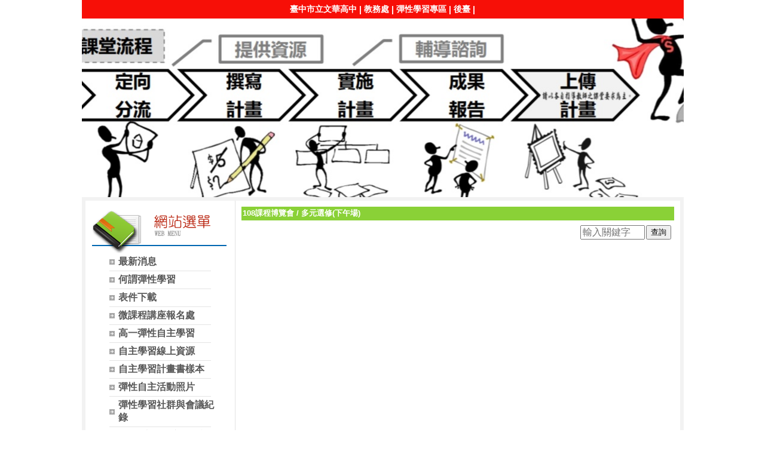

--- FILE ---
content_type: text/html; charset=UTF-8
request_url: https://web.whsh.tc.edu.tw/ischool/publish_page/1002/?cid=38069
body_size: 11945
content:
<!DOCTYPE HTML PUBLIC "-//W3C//DTD HTML 4.01 Transitional//EN" "http://www.w3.org/TR/html4/loose.dtd">
<html lang="zh-Hant-TW" xmlns:og="https://ogp.me/ns#">
<head prefix="og: https://ogp.me/ns#">
<meta http-equiv="Content-type" content="text/html; charset=utf-8">
<meta http-equiv="X-UA-Compatible" content="IE=edge,chrome=1">
<meta http-equiv="Expires" content="Mon 05 Jan 2026 01:35:49 GMT">
<link rel="author" href="https://www.efroip.com">
<link rel="publisher" href="https://www.efroip.com">
<meta name="description" content="彈性時間 | 多元選修(下午場) | 彈性時間">
<meta itemprop="name" content="彈性時間 | 多元選修(下午場)">
<meta itemprop="description" content="彈性時間 | 多元選修(下午場) | 彈性時間">
<meta property="og:site_name" content="彈性時間 | 多元選修(下午場)">
<meta property="og:title" content="彈性時間 | 多元選修(下午場)">
<meta property="og:description" content="彈性時間 | 多元選修(下午場) | 彈性時間">
<meta property="og:url" content="https://web.whsh.tc.edu.tw/ischool/publish_page/1002/?cid=38069">
<meta property="og:type" content="website">
<meta name="KeyWords" content="彈性時間 | 多元選修(下午場) | 彈性時間">
<meta name="generator" content="數位果子iSchool">
<link href="https://web.whsh.tc.edu.tw/ischool/publish_page/1002/layout.css?Wed 31 Dec 2025 09:35:49" type="text/css" rel="stylesheet">
<link href="https://web.whsh.tc.edu.tw/ischool/publish_page/1002/WID_1002_7_b390dbcd0b942b9b7c4d7fa1af657cc68c06699/layout.css?Wed 31 Dec 2025 09:35:49" type="text/css" rel="stylesheet">
<link href="https://web.whsh.tc.edu.tw/ischool/publish_page/1002/WID_1002_5_3edbe66234653ee3e5bc9cfed7d65d06d05ca79/layout.css?Wed 31 Dec 2025 09:35:49" type="text/css" rel="stylesheet">
<link href="https://web.whsh.tc.edu.tw/ischool/publish_page/1002/WID_1002_1_cedf29f5c1e6942a8c6e4bec2dc1e7d2bda0dd4/layout.css?Wed 31 Dec 2025 09:35:49" type="text/css" rel="stylesheet">
<link href="https://web.whsh.tc.edu.tw/ischool/publish_page/1002/WID_1002_6_eda40ba9fa023ecd018adf797a79dfc6c17a922/layout.css?Wed 31 Dec 2025 09:35:49" type="text/css" rel="stylesheet">
<link href="https://web.whsh.tc.edu.tw/ischool/publish_page/1002/WID_1002_2_ec7fe27d01ceac4724305d4015a91050097a568/layout.css?Wed 31 Dec 2025 09:35:49" type="text/css" rel="stylesheet">
<link href="https://web.whsh.tc.edu.tw/ischool/publish_page/1002/WID_1002_8_7e65622ea22b988926bc35a770f1e3b3ae5efaf/layout.css?Wed 31 Dec 2025 09:35:49" type="text/css" rel="stylesheet">
<link href="https://web.whsh.tc.edu.tw/ischool/publish_page/1002/WID_1002_10_65efebebac8dea3967b7ad00ed0517bcf045c7/global_layout.css?Wed 31 Dec 2025 09:35:49" type="text/css" rel="stylesheet">
<link href="https://web.whsh.tc.edu.tw/ischool/public/jquery/latest/css/jquery-ui.css?Wed 31 Dec 2025 09:35:49" type="text/css" rel="stylesheet">
<link href="https://web.whsh.tc.edu.tw/ischool/public/jquery/context-menu/jquery.contextMenu.css?Wed 31 Dec 2025 09:35:49" type="text/css" rel="stylesheet">
<script type="text/javascript" src="https://web.whsh.tc.edu.tw/ischool/public/jquery/latest/js/jquery.js?Wed 31 Dec 2025 09:35:49"></script>
<script type="text/javascript" src="https://web.whsh.tc.edu.tw/ischool/public/jquery/latest/js/jquery-ui.js?Wed 31 Dec 2025 09:35:49"></script>
<script type="text/javascript" src="https://web.whsh.tc.edu.tw/ischool/public/jquery/jquery.bpopup.min.js?Wed 31 Dec 2025 09:35:49"></script>
<script type="text/javascript" src="https://web.whsh.tc.edu.tw/ischool/public/jquery/jquery.resize.js?Wed 31 Dec 2025 09:35:49"></script>
<script type="text/javascript" src="https://web.whsh.tc.edu.tw/ischool/public/utils/playclip.js?Wed 31 Dec 2025 09:35:49"></script>
<script type="text/javascript" src="https://web.whsh.tc.edu.tw/ischool/public/jquery/jquery.carousel.js?Wed 31 Dec 2025 09:35:49"></script>
<script type="text/javascript" src="https://web.whsh.tc.edu.tw/ischool/public/jquery/jquery.steps.min.js?Wed 31 Dec 2025 09:35:49"></script>
<script type="text/javascript" src="https://web.whsh.tc.edu.tw/ischool/public/utils/storage.js?Wed 31 Dec 2025 09:35:49"></script>
<script type="text/javascript" src="https://web.whsh.tc.edu.tw/ischool/widget/resource_integration/js/resource_view.min.js?Wed 31 Dec 2025 09:35:49"></script>
<script type="text/javascript" src="https://web.whsh.tc.edu.tw/ischool/public/jquery/context-menu/jquery.contextMenu.js?Wed 31 Dec 2025 09:35:49"></script>
<script type="text/javascript" src="https://web.whsh.tc.edu.tw/ischool/publish_page/1002/main.js?Wed 31 Dec 2025 09:35:49"></script>
<title>彈性時間 | 多元選修(下午場)</title><script nonce="16mLaWaAGV9ivAVkRTHBQQ==">var g_rwd=0;var g_bid=1002;var g_ac_type=0;var g_web_accessibility=0;var g_rwd_device_width=767;var g_disable_mainmenu_auto_scroll=false;var g_disable_right_menu=false;var g_enable_auto_close_floating_window=false;var g_auto_close_floating_window_time=0;var g_auto_close_floating_window_timer=null;var g_default_active_class_id=parseInt('38069');var g_root_path='https://web.whsh.tc.edu.tw/ischool/';var g_debug='';var g_home_class_id=parseInt('');var g_force=parseInt('');var g_api_url='https://web.whsh.tc.edu.tw/ischool/public/rest/RestController.php?action=';var g_person_id='-1';var g_person_name='';var g_person_level='-1';function load_data(){var cc=parseInt('0');var uid='';var pid=parseInt('-1');if(cc=='1'){window.location='?cid='+pid;return;}}</script>
</head>
<a class='gotocenter-x tab-ctl-x' href='#Accesskey_C' id='gotocenter' title='跳到主要內容' style='position:absolute;left:10px;top:-999px'>跳到主要內容</a><body id='layout' >
<div id='container' class='' >
<div id='head' class='s2' >
<div id='short_link' class='WID_1002_7_b390dbcd0b942b9b7c4d7fa1af657cc68c06699 widget-x'>
<div id='nav-bar'>
<a href="https://web.whsh.tc.edu.tw" class="b-link tab-ctl-x" target="_blank" rel="noreferrer noopener" title="臺中市立文華高中(另開啟新視窗)">臺中市立文華高中</a><span class="sline"> | </span><a href="https://web.whsh.tc.edu.tw/ischool/publish_page/3/" class="b-link tab-ctl-x" target="_blank" rel="noreferrer noopener" title="教務處 (另開啟新視窗)">教務處 </a><span class="sline"> | </span><a href="https://web.whsh.tc.edu.tw/ischool/publish_page/1002/" class="b-link tab-ctl-x" target="_blank" rel="noreferrer noopener" title="彈性學習專區(另開啟新視窗)">彈性學習專區</a><span class="sline"> | </span><a href="https://web.whsh.tc.edu.tw/ischool/config/board_admin.php?bid=1002" class="b-link tab-ctl-x" target="_blank" rel="noreferrer noopener" title="後臺(另開啟新視窗)">後臺</a><span class="sline"> | </span></div>
</div>
<div id='header' class='WID_1002_5_3edbe66234653ee3e5bc9cfed7d65d06d05ca79 widget-x'>
<div id='header_pic' role='img' aria-label='網站開頭' data-image-width='1116' data-image-height='388' data-widget-height='299'>
</div></div>
</div>
<div id='content' class='' >
<div id='left-content-space' class='' >
</div>
<div id='center-content' class='' >
<div id='left_sider' class='s1' >
<div id='main_menu' class='WID_1002_1_cedf29f5c1e6942a8c6e4bec2dc1e7d2bda0dd4 widget-x'>
<div class="nav-trigger hamburger tab-ctl-x"><div class="open-btn"><span class="mobile"></span><span class="mobile"></span><span class="mobile"></span></div><span class="open-btn-title">網站選單</span></div><div id='main_menu_x' class='main-menu-content' data-widget-depth='1' data-widget-submenu-expand-mode='0'><div id='main_menu_title'></div><strong style="display:none;">網站選單</strong><div id='main_menu_content'><dl class='main_nav'><dd><a href='https://web.whsh.tc.edu.tw/ischool/publish_page/1002/' class='tab-ctl-x' target='_parent' title='最新消息' id='C-37559'><span>最新消息</span></a></dd><dd field="0"><a href="https://web.whsh.tc.edu.tw/ischool/publish_page/1002?cid=37553" class="tab-ctl-x" title='何謂彈性學習' id='C-37553'><span>何謂彈性學習</span></a></dd><dd field="0"><a href="https://web.whsh.tc.edu.tw/ischool/publish_page/1002?cid=37558" class="tab-ctl-x" title='表件下載' id='C-37558'><span>表件下載</span></a></dd><dd><a href='https://web.whsh.tc.edu.tw/ischool/public/volunteer/index.php?bid=15&fbclid=IwAR08arohQlM0BRbmWdQwr0aVrQsDqO1GMFtbFiSftAnxwxl2PBGCS4a2fr8' class='tab-ctl-x' target='_blank' title='微課程講座報名處(另開啟新視窗)' id='C-40549'><span>微課程講座報名處</span></a></dd><dd field="0"><a href="https://web.whsh.tc.edu.tw/ischool/publish_page/1002?cid=37555" class="tab-ctl-x" title='高一彈性自主學習' id='C-37555'><span>高一彈性自主學習</span></a></dd><dd field="0"><a href="https://web.whsh.tc.edu.tw/ischool/publish_page/1002?cid=38996" id='C-38996' class='tab-ctl-x' title='自主學習線上資源'><span>自主學習線上資源</span></a></dd><dd field="0"><a href="https://web.whsh.tc.edu.tw/ischool/publish_page/1002?cid=37898" id='C-37898' class='tab-ctl-x' title='自主學習計畫書樣本'><span>自主學習計畫書樣本</span></a></dd><dd field="0"><a href="https://web.whsh.tc.edu.tw/ischool/publish_page/1002?cid=38900" id='C-38900' class='tab-ctl-x' title='彈性自主活動照片'><span>彈性自主活動照片</span></a></dd><dd field="0"><a href="https://web.whsh.tc.edu.tw/ischool/publish_page/1002?cid=39535" id='C-39535' class='tab-ctl-x' title='彈性學習社群與會議紀錄'><span>彈性學習社群與會議紀錄</span></a></dd><dd><a href='https://docs.google.com/forms/d/e/1FAIpQLScRCbhEWjPtKS-ALL-YkantXXNEC8QRXDz2-Ly8dFyiKPPGdQ/viewform?usp=publish-editor' class='tab-ctl-x' target='_blank' title='114-1高一自主學習調查表(另開啟新視窗)' id='C-41054'><span>114-1高一自主學習調查表</span></a></dd></dl></div><div class='footer'></div></div><div id='mobile_main_menu_content2' class='mobile-main-menu-content' style='display:none;background-color:#ffffff'><dd><a href='https://web.whsh.tc.edu.tw/ischool/publish_page/1002/' class='tab-ctl-x' target='_parent' title='最新消息' id='C-37559'><span>最新消息</span></a></dd><dd field="0"><a href="https://web.whsh.tc.edu.tw/ischool/publish_page/1002?cid=37553" class="tab-ctl-x" title='何謂彈性學習' id='C-37553'><span>何謂彈性學習</span></a></dd><dd field="0"><a href="https://web.whsh.tc.edu.tw/ischool/publish_page/1002?cid=37558" class="tab-ctl-x" title='表件下載' id='C-37558'><span>表件下載</span></a></dd><dd><a href='https://web.whsh.tc.edu.tw/ischool/public/volunteer/index.php?bid=15&fbclid=IwAR08arohQlM0BRbmWdQwr0aVrQsDqO1GMFtbFiSftAnxwxl2PBGCS4a2fr8' class='tab-ctl-x' target='_blank' title='微課程講座報名處(另開啟新視窗)' id='C-40549'><span>微課程講座報名處</span></a></dd><dd field="0"><a href="https://web.whsh.tc.edu.tw/ischool/publish_page/1002?cid=37555" class="tab-ctl-x" title='高一彈性自主學習' id='C-37555'><span>高一彈性自主學習</span></a></dd><dd field="0"><a href="https://web.whsh.tc.edu.tw/ischool/publish_page/1002?cid=38996" id='C-38996' class='tab-ctl-x' title='自主學習線上資源'><span>自主學習線上資源</span></a><ul><dt><a href='https://web.whsh.tc.edu.tw/ischool/public/news_view/show.php?nid=23642' class='tab-ctl-x' target='_blank' title='臺灣大學線上課程(另開啟新視窗)' id='C-39827'><span>臺灣大學線上課程</span></a></dt><dt><a href='https://ocw.nthu.edu.tw/ocw/' class='tab-ctl-x' target='_blank' title='清華大學線上課程(另開啟新視窗)' id='C-39830'><span>清華大學線上課程</span></a></dt><dt><a href='https://ctld.video.nccu.edu.tw/' class='tab-ctl-x' target='_blank' title='政治大學線上課程(另開啟新視窗)' id='C-39829'><span>政治大學線上課程</span></a></dt><dt><a href='https://web.whsh.tc.edu.tw/ischool/public/news_view/show.php?nid=15575' class='tab-ctl-x' target='_blank' title='中興大學線上課程(另開啟新視窗)' id='C-39061'><span>中興大學線上課程</span></a></dt><dt><a href='https://web.whsh.tc.edu.tw/ischool/public/news_view/show.php?nid=15165' class='tab-ctl-x' target='_blank' title='逢甲大學線上課程(另開啟新視窗)' id='C-38997'><span>逢甲大學線上課程</span></a></dt><dt><a href='https://www.ewant.org/' class='tab-ctl-x' target='_blank' title='Ewant育網開放教育平台(另開啟新視窗)' id='C-39831'><span>Ewant育網開放教育平台</span></a></dt><dt><a href='https://www.coursera.org/' class='tab-ctl-x' target='_blank' title='Coursera(另開啟新視窗)' id='C-39832'><span>Coursera</span></a></dt><dt><a href='https://new.cwk.com.tw/' class='tab-ctl-x' target='_blank' title='天下雜誌知識庫(校內網路全文閱讀)(另開啟新視窗)' id='C-39833'><span>天下雜誌知識庫(校內網路全文閱讀)</span></a></dt><dt><a href='https://new.cwk.com.tw/' class='tab-ctl-x' target='_blank' title='HyRead電子書平台(另開啟新視窗)' id='C-39834'><span>HyRead電子書平台</span></a></dt><dt><a href='https://tclearn.eduweb.tw/System/main/Home/index.php' class='tab-ctl-x' target='_blank' title='優遊台中學(另開啟新視窗)' id='C-40332'><span>優遊台中學</span></a></dt><dt><a href='https://web.whsh.tc.edu.tw/resource/openfid.php?id=62318' class='tab-ctl-x' target='_blank' title='國內外線上學習資源統整(另開啟新視窗)' id='C-37845'><span>國內外線上學習資源統整</span></a></dt><dt><a href='https://whsh.campus.hahow.in/home' class='tab-ctl-x' target='_blank' title='hahow好學校(另開啟新視窗)' id='C-40546'><span>hahow好學校</span></a></dt><dt><a href='https://sdl.ntl.edu.tw/sdl/' class='tab-ctl-x' target='_blank' title='國立台灣圖書館高中自主學習網(另開啟新視窗)' id='C-40815'><span>國立台灣圖書館高中自主學習網</span></a></dt></ul></dd><dd field="0"><a href="https://web.whsh.tc.edu.tw/ischool/publish_page/1002?cid=37898" id='C-37898' class='tab-ctl-x' title='自主學習計畫書樣本'><span>自主學習計畫書樣本</span></a><ul><dt><a href='https://web.whsh.tc.edu.tw/resource/openfid.php?id=61533' class='tab-ctl-x' target='_blank' title='自主學習計畫上傳 Q&A(另開啟新視窗)' id='C-38078'><span>自主學習計畫上傳 Q&A</span></a></dt><dt field="0"><a href="https://web.whsh.tc.edu.tw/ischool/publish_page/1002?cid=37899" class="tab-ctl-x" title='1090303' id='C-37899'><span>1090303</span></a></dt><dt field="0"><a href="https://web.whsh.tc.edu.tw/ischool/publish_page/1002?cid=37901" class="tab-ctl-x" title='1090317' id='C-37901'><span>1090317</span></a></dt><dt field="0"><a href="https://web.whsh.tc.edu.tw/ischool/publish_page/1002?cid=37900" class="tab-ctl-x" title='1090421' id='C-37900'><span>1090421</span></a></dt></ul></dd><dd field="0"><a href="https://web.whsh.tc.edu.tw/ischool/publish_page/1002?cid=38900" id='C-38900' class='tab-ctl-x' title='彈性自主活動照片'><span>彈性自主活動照片</span></a><ul><dt field="0"><a href="https://web.whsh.tc.edu.tw/ischool/publish_page/1002?cid=37695" id='C-37695' class='tab-ctl-x' title='108學年度各領域課堂風景'><span>108學年度各領域課堂風景</span></a><ul><dt field="0"><a href="https://web.whsh.tc.edu.tw/ischool/publish_page/1002?cid=38073" class="tab-ctl-x" title='1090303 自主學習-第16 週' id='C-38073'><span>1090303 自主學習-第16 週</span></a></dt><dt field="0"><a href="https://web.whsh.tc.edu.tw/ischool/publish_page/1002?cid=38060" class="tab-ctl-x" title='1090616 自主學習-第14週' id='C-38060'><span>1090616 自主學習-第14週</span></a></dt><dt field="0"><a href="https://web.whsh.tc.edu.tw/ischool/publish_page/1002?cid=38059" class="tab-ctl-x" title='1090909 自主學習-第13週' id='C-38059'><span>1090909 自主學習-第13週</span></a></dt><dt field="0"><a href="https://web.whsh.tc.edu.tw/ischool/publish_page/1002?cid=37929" class="tab-ctl-x" title='1090526 自主學習-第12週' id='C-37929'><span>1090526 自主學習-第12週</span></a></dt><dt field="0"><a href="https://web.whsh.tc.edu.tw/ischool/publish_page/1002?cid=37923" class="tab-ctl-x" title='1090519 自主學習-第11週' id='C-37923'><span>1090519 自主學習-第11週</span></a></dt><dt field="0"><a href="https://web.whsh.tc.edu.tw/ischool/publish_page/1002?cid=37922" class="tab-ctl-x" title='1090512 自主學習-第10週' id='C-37922'><span>1090512 自主學習-第10週</span></a></dt><dt field="0"><a href="https://web.whsh.tc.edu.tw/ischool/publish_page/1002?cid=37921" class="tab-ctl-x" title='1090505 自主學習-第 9 週' id='C-37921'><span>1090505 自主學習-第 9 週</span></a></dt><dt field="0"><a href="https://web.whsh.tc.edu.tw/ischool/publish_page/1002?cid=37890" class="tab-ctl-x" title='1090421 自主學習-第 8 週' id='C-37890'><span>1090421 自主學習-第 8 週</span></a></dt><dt field="0"><a href="https://web.whsh.tc.edu.tw/ischool/publish_page/1002?cid=37891" class="tab-ctl-x" title='1080414 自主學習-第 7 週' id='C-37891'><span>1080414 自主學習-第 7 週</span></a></dt><dt field="0"><a href="https://web.whsh.tc.edu.tw/ischool/publish_page/1002?cid=37858" class="tab-ctl-x" title='1090331 自主學習-第 6 週' id='C-37858'><span>1090331 自主學習-第 6 週</span></a></dt><dt field="0"><a href="https://web.whsh.tc.edu.tw/ischool/publish_page/1002?cid=37851" class="tab-ctl-x" title='1090324 自主學習-第 5 週' id='C-37851'><span>1090324 自主學習-第 5 週</span></a></dt><dt><a href='https://web.whsh.tc.edu.tw/album/index.php?aid=4341' class='tab-ctl-x' target='_blank' title='1090317 自主學習-第 4 週(另開啟新視窗)' id='C-37844'><span>1090317 自主學習-第 4 週</span></a></dt><dt><a href='https://web.whsh.tc.edu.tw/album/index.php?aid=4338' class='tab-ctl-x' target='_blank' title='1090310 自主學習-第 3 週(另開啟新視窗)' id='C-37842'><span>1090310 自主學習-第 3 週</span></a></dt><dt><a href='https://web.whsh.tc.edu.tw/album/index.php?aid=4332' class='tab-ctl-x' target='_blank' title='1090303 自主學習-第 2 週(另開啟新視窗)' id='C-37838'><span>1090303 自主學習-第 2 週</span></a></dt><dt><a href='https://web.whsh.tc.edu.tw/album/index.php?aid=4326' class='tab-ctl-x' target='_blank' title='1090225 自主學習初相見(另開啟新視窗)' id='C-37833'><span>1090225 自主學習初相見</span></a></dt><dt field="0"><a href="https://web.whsh.tc.edu.tw/ischool/publish_page/1002?cid=37755" class="tab-ctl-x" title='1081225 社工系 蕭文高教授' id='C-37755'><span>1081225 社工系 蕭文高教授</span></a></dt><dt field="0"><a href="https://web.whsh.tc.edu.tw/ischool/publish_page/1002?cid=37754" class="tab-ctl-x" title='1081225 五力全開：商管新視界 (談企管) 東海大學企管系  吳祉芸教授' id='C-37754'><span>1081225 五力全開：商管新視界 (談企管) 東海大學企管系  吳祉芸教授</span></a></dt><dt field="0"><a href="https://web.whsh.tc.edu.tw/ischool/publish_page/1002?cid=37753" class="tab-ctl-x" title='1081225  AI 體驗營-3' id='C-37753'><span>1081225  AI 體驗營-3</span></a></dt><dt field="0"><a href="https://web.whsh.tc.edu.tw/ischool/publish_page/1002?cid=37738" class="tab-ctl-x" title='1081218  談fintech的前景與能力培育(談財務)東海大學企管系  黃櫻美 教授' id='C-37738'><span>1081218  談fintech的前景與能力培育(談財務)東海大學企管系  黃櫻美 教授</span></a></dt><dt field="0"><a href="https://web.whsh.tc.edu.tw/ischool/publish_page/1002?cid=37731" class="tab-ctl-x" title='1081218 A.I 體驗營-2' id='C-37731'><span>1081218 A.I 體驗營-2</span></a></dt><dt field="0"><a href="https://web.whsh.tc.edu.tw/ischool/publish_page/1002?cid=37713" class="tab-ctl-x" title='1081211 A.I 體驗營-1' id='C-37713'><span>1081211 A.I 體驗營-1</span></a></dt><dt field="0"><a href="https://web.whsh.tc.edu.tw/ischool/publish_page/1002?cid=37714" class="tab-ctl-x" title='1081211 行政管理暨政策學系 李衍儒教授' id='C-37714'><span>1081211 行政管理暨政策學系 李衍儒教授</span></a></dt><dt field="0"><a href="https://web.whsh.tc.edu.tw/ischool/publish_page/1002?cid=37696" class="tab-ctl-x" title='1081204 超越你想像的管理跨領域 周瑛琪教授&卜慧芳博士' id='C-37696'><span>1081204 超越你想像的管理跨領域 周瑛琪教授&卜慧芳博士</span></a></dt><dt field="0"><a href="https://web.whsh.tc.edu.tw/ischool/publish_page/1002?cid=37707" class="tab-ctl-x" title='1081204 政治系 林子立教授' id='C-37707'><span>1081204 政治系 林子立教授</span></a></dt><dt field="0"><a href="https://web.whsh.tc.edu.tw/ischool/publish_page/1002?cid=37708" class="tab-ctl-x" title='1080925 小論文寫作指導' id='C-37708'><span>1080925 小論文寫作指導</span></a></dt><dt field="0"><a href="https://web.whsh.tc.edu.tw/ischool/publish_page/1002?cid=37709" class="tab-ctl-x" title='1080925 化學科展實驗競賽指導 梁玉龍老師' id='C-37709'><span>1080925 化學科展實驗競賽指導 梁玉龍老師</span></a></dt><dt field="0"><a href="https://web.whsh.tc.edu.tw/ischool/publish_page/1002?cid=37710" class="tab-ctl-x" title='1080925 物理科展實驗競賽指導 陳俞安老師老師' id='C-37710'><span>1080925 物理科展實驗競賽指導 陳俞安老師老師</span></a></dt><dt field="0"><a href="https://web.whsh.tc.edu.tw/ischool/publish_page/1002?cid=37711" class="tab-ctl-x" title='1080925 生物科展實驗競賽指導 彭振雄老師及簡湘誼老師' id='C-37711'><span>1080925 生物科展實驗競賽指導 彭振雄老師及簡湘誼老師</span></a></dt></ul></dt><dt field="0"><a href="https://web.whsh.tc.edu.tw/ischool/publish_page/1002?cid=38126" id='C-38126' class='tab-ctl-x' title='109學年度各領域課堂風景'><span>109學年度各領域課堂風景</span></a><ul><dt field="0"><a href="https://web.whsh.tc.edu.tw/ischool/publish_page/1002?cid=38130" id='C-38130' class='tab-ctl-x' title='上學期'><span>上學期</span></a><ul><dt field="0"><a href="https://web.whsh.tc.edu.tw/ischool/publish_page/1002?cid=38132" class="tab-ctl-x" title='第一週高一彈性' id='C-38132'><span>第一週高一彈性</span></a></dt><dt field="0"><a href="https://web.whsh.tc.edu.tw/ischool/publish_page/1002?cid=38133" class="tab-ctl-x" title='第二週高一彈性' id='C-38133'><span>第二週高一彈性</span></a></dt><dt field="0"><a href="https://web.whsh.tc.edu.tw/ischool/publish_page/1002?cid=38134" class="tab-ctl-x" title='第二週高二彈性' id='C-38134'><span>第二週高二彈性</span></a></dt><dt><a href='https://web.whsh.tc.edu.tw/album/index.php?aid=4504' class='tab-ctl-x' target='_blank' title='第三週高一彈性(另開啟新視窗)' id='C-38191'><span>第三週高一彈性</span></a></dt><dt><a href='https://web.whsh.tc.edu.tw/album/index.php?aid=4505' class='tab-ctl-x' target='_blank' title='第三週高二彈性(另開啟新視窗)' id='C-38192'><span>第三週高二彈性</span></a></dt><dt><a href='https://web.whsh.tc.edu.tw/album/index.php?aid=4506' class='tab-ctl-x' target='_blank' title='第四週高一彈性(另開啟新視窗)' id='C-38193'><span>第四週高一彈性</span></a></dt><dt><a href='https://web.whsh.tc.edu.tw/album/index.php?aid=4507' class='tab-ctl-x' target='_blank' title='第四週高二彈性(另開啟新視窗)' id='C-38194'><span>第四週高二彈性</span></a></dt><dt><a href='https://web.whsh.tc.edu.tw/album/index.php?aid=4516' class='tab-ctl-x' target='_blank' title='第六週高一彈性(另開啟新視窗)' id='C-38222'><span>第六週高一彈性</span></a></dt><dt><a href='https://web.whsh.tc.edu.tw/album/index.php?aid=4555' class='tab-ctl-x' target='_blank' title='第六週高二彈性(另開啟新視窗)' id='C-38256'><span>第六週高二彈性</span></a></dt><dt><a href='https://web.whsh.tc.edu.tw/album/index.php?aid=4556' class='tab-ctl-x' target='_blank' title='第七週高一彈性(另開啟新視窗)' id='C-38257'><span>第七週高一彈性</span></a></dt><dt><a href='https://web.whsh.tc.edu.tw/album/index.php?aid=4557' class='tab-ctl-x' target='_blank' title='第八週高一彈性(另開啟新視窗)' id='C-38258'><span>第八週高一彈性</span></a></dt><dt><a href='https://web.whsh.tc.edu.tw/album/index.php?aid=4558' class='tab-ctl-x' target='_blank' title='第八週高二彈性(另開啟新視窗)' id='C-38259'><span>第八週高二彈性</span></a></dt><dt><a href='https://web.whsh.tc.edu.tw/album/index.php?aid=4559' class='tab-ctl-x' target='_blank' title='第九週高一彈性(另開啟新視窗)' id='C-38260'><span>第九週高一彈性</span></a></dt><dt><a href='https://web.whsh.tc.edu.tw/album/index.php?aid=4560' class='tab-ctl-x' target='_blank' title='第九週高二彈性(另開啟新視窗)' id='C-38261'><span>第九週高二彈性</span></a></dt><dt field="0"><a href="https://web.whsh.tc.edu.tw/ischool/publish_page/1002?cid=38294" class="tab-ctl-x" title='第十週高一彈性' id='C-38294'><span>第十週高一彈性</span></a></dt><dt field="0"><a href="https://web.whsh.tc.edu.tw/ischool/publish_page/1002?cid=38295" class="tab-ctl-x" title='第十週高二彈性' id='C-38295'><span>第十週高二彈性</span></a></dt><dt field="0"><a href="https://web.whsh.tc.edu.tw/ischool/publish_page/1002?cid=38296" class="tab-ctl-x" title='第十一週高一彈性' id='C-38296'><span>第十一週高一彈性</span></a></dt><dt field="0"><a href="https://web.whsh.tc.edu.tw/ischool/publish_page/1002?cid=38297" class="tab-ctl-x" title='第十一週高二彈性' id='C-38297'><span>第十一週高二彈性</span></a></dt><dt field="0"><a href="https://web.whsh.tc.edu.tw/ischool/publish_page/1002?cid=38298" class="tab-ctl-x" title='第十二週高一彈性' id='C-38298'><span>第十二週高一彈性</span></a></dt><dt field="0"><a href="https://web.whsh.tc.edu.tw/ischool/publish_page/1002?cid=38299" class="tab-ctl-x" title='第十二週高二彈性' id='C-38299'><span>第十二週高二彈性</span></a></dt><dt field="0"><a href="https://web.whsh.tc.edu.tw/ischool/publish_page/1002?cid=38300" class="tab-ctl-x" title='第十三週高一彈性' id='C-38300'><span>第十三週高一彈性</span></a></dt><dt field="0"><a href="https://web.whsh.tc.edu.tw/ischool/publish_page/1002?cid=38338" class="tab-ctl-x" title='第十四週高一彈性' id='C-38338'><span>第十四週高一彈性</span></a></dt><dt field="0"><a href="https://web.whsh.tc.edu.tw/ischool/publish_page/1002?cid=38339" class="tab-ctl-x" title='第十五週高一彈性' id='C-38339'><span>第十五週高一彈性</span></a></dt><dt field="0"><a href="https://web.whsh.tc.edu.tw/ischool/publish_page/1002?cid=38340" class="tab-ctl-x" title='第十五週高二彈性' id='C-38340'><span>第十五週高二彈性</span></a></dt><dt field="0"><a href="https://web.whsh.tc.edu.tw/ischool/publish_page/1002?cid=38360" class="tab-ctl-x" title='第十六週高一彈性' id='C-38360'><span>第十六週高一彈性</span></a></dt><dt field="0"><a href="https://web.whsh.tc.edu.tw/ischool/publish_page/1002?cid=38361" class="tab-ctl-x" title='第十六週高二彈性' id='C-38361'><span>第十六週高二彈性</span></a></dt><dt field="0"><a href="https://web.whsh.tc.edu.tw/ischool/publish_page/1002?cid=38362" class="tab-ctl-x" title='第十七週高一彈性' id='C-38362'><span>第十七週高一彈性</span></a></dt><dt field="0"><a href="https://web.whsh.tc.edu.tw/ischool/publish_page/1002?cid=38363" class="tab-ctl-x" title='第十八週高一彈性' id='C-38363'><span>第十八週高一彈性</span></a></dt><dt field="0"><a href="https://web.whsh.tc.edu.tw/ischool/publish_page/1002?cid=38370" class="tab-ctl-x" title='第十九週高一彈性' id='C-38370'><span>第十九週高一彈性</span></a></dt><dt field="0"><a href="https://web.whsh.tc.edu.tw/ischool/publish_page/1002?cid=38371" class="tab-ctl-x" title='第二十週高一彈性' id='C-38371'><span>第二十週高一彈性</span></a></dt><dt field="0"><a href="https://web.whsh.tc.edu.tw/ischool/publish_page/1002?cid=38372" class="tab-ctl-x" title='第二十週高二彈性' id='C-38372'><span>第二十週高二彈性</span></a></dt></ul></dt><dt field="0"><a href="https://web.whsh.tc.edu.tw/ischool/publish_page/1002?cid=38131" id='C-38131' class='tab-ctl-x' title='下學期'><span>下學期</span></a><ul><dt field="0"><a href="https://web.whsh.tc.edu.tw/ischool/publish_page/1002?cid=38412" class="tab-ctl-x" title='1100302高一' id='C-38412'><span>1100302高一</span></a></dt><dt field="0"><a href="https://web.whsh.tc.edu.tw/ischool/publish_page/1002?cid=38413" class="tab-ctl-x" title='1100304高二' id='C-38413'><span>1100304高二</span></a></dt><dt field="0"><a href="https://web.whsh.tc.edu.tw/ischool/publish_page/1002?cid=38414" class="tab-ctl-x" title='1100309高一' id='C-38414'><span>1100309高一</span></a></dt><dt field="0"><a href="https://web.whsh.tc.edu.tw/ischool/publish_page/1002?cid=38415" class="tab-ctl-x" title='1100311高二' id='C-38415'><span>1100311高二</span></a></dt><dt field="0"><a href="https://web.whsh.tc.edu.tw/ischool/publish_page/1002?cid=38416" class="tab-ctl-x" title='1100318高二' id='C-38416'><span>1100318高二</span></a></dt><dt field="0"><a href="https://web.whsh.tc.edu.tw/ischool/publish_page/1002?cid=38425" class="tab-ctl-x" title='1100323高一' id='C-38425'><span>1100323高一</span></a></dt><dt field="0"><a href="https://web.whsh.tc.edu.tw/ischool/publish_page/1002?cid=38426" class="tab-ctl-x" title='1100325高二' id='C-38426'><span>1100325高二</span></a></dt><dt field="0"><a href="https://web.whsh.tc.edu.tw/ischool/publish_page/1002?cid=38427" class="tab-ctl-x" title='1100401高二' id='C-38427'><span>1100401高二</span></a></dt><dt field="0"><a href="https://web.whsh.tc.edu.tw/ischool/publish_page/1002?cid=38429" class="tab-ctl-x" title='1100406高一' id='C-38429'><span>1100406高一</span></a></dt><dt field="0"><a href="https://web.whsh.tc.edu.tw/ischool/publish_page/1002?cid=38428" class="tab-ctl-x" title='1100408高二' id='C-38428'><span>1100408高二</span></a></dt><dt field="0"><a href="https://web.whsh.tc.edu.tw/ischool/publish_page/1002?cid=38473" class="tab-ctl-x" title='1100415高二' id='C-38473'><span>1100415高二</span></a></dt><dt field="0"><a href="https://web.whsh.tc.edu.tw/ischool/publish_page/1002?cid=38474" class="tab-ctl-x" title='1100420高一' id='C-38474'><span>1100420高一</span></a></dt><dt field="0"><a href="https://web.whsh.tc.edu.tw/ischool/publish_page/1002?cid=38475" class="tab-ctl-x" title='1100427高一' id='C-38475'><span>1100427高一</span></a></dt><dt field="0"><a href="https://web.whsh.tc.edu.tw/ischool/publish_page/1002?cid=38476" class="tab-ctl-x" title='1100504高一' id='C-38476'><span>1100504高一</span></a></dt><dt field="0"><a href="https://web.whsh.tc.edu.tw/ischool/publish_page/1002?cid=38477" class="tab-ctl-x" title='1100506高二' id='C-38477'><span>1100506高二</span></a></dt><dt field="0"><a href="https://web.whsh.tc.edu.tw/ischool/publish_page/1002?cid=38613" class="tab-ctl-x" title='1100511高一' id='C-38613'><span>1100511高一</span></a></dt><dt field="0"><a href="https://web.whsh.tc.edu.tw/ischool/publish_page/1002?cid=38614" class="tab-ctl-x" title='1100513高二' id='C-38614'><span>1100513高二</span></a></dt></ul></dt></ul></dt><dt field="0"><a href="https://web.whsh.tc.edu.tw/ischool/publish_page/1002?cid=38885" id='C-38885' class='tab-ctl-x' title='110學年度各領域課堂風景'><span>110學年度各領域課堂風景</span></a><ul><dt field="0"><a href="https://web.whsh.tc.edu.tw/ischool/publish_page/1002?cid=38887" id='C-38887' class='tab-ctl-x' title='上學期'><span>上學期</span></a><ul><dt field="0"><a href="https://web.whsh.tc.edu.tw/ischool/publish_page/1002?cid=38889" class="tab-ctl-x" title='1100907高一' id='C-38889'><span>1100907高一</span></a></dt><dt field="0"><a href="https://web.whsh.tc.edu.tw/ischool/publish_page/1002?cid=38891" class="tab-ctl-x" title='1100909高二' id='C-38891'><span>1100909高二</span></a></dt><dt field="0"><a href="https://web.whsh.tc.edu.tw/ischool/publish_page/1002?cid=38890" class="tab-ctl-x" title='1100914高一' id='C-38890'><span>1100914高一</span></a></dt><dt field="0"><a href="https://web.whsh.tc.edu.tw/ischool/publish_page/1002?cid=38976" class="tab-ctl-x" title='1100916高二' id='C-38976'><span>1100916高二</span></a></dt><dt field="0"><a href="https://web.whsh.tc.edu.tw/ischool/publish_page/1002?cid=38977" class="tab-ctl-x" title='1100928高一' id='C-38977'><span>1100928高一</span></a></dt><dt field="0"><a href="https://web.whsh.tc.edu.tw/ischool/publish_page/1002?cid=38994" class="tab-ctl-x" title='1101007高二' id='C-38994'><span>1101007高二</span></a></dt><dt field="0"><a href="https://web.whsh.tc.edu.tw/ischool/publish_page/1002?cid=38995" class="tab-ctl-x" title='1101012高一' id='C-38995'><span>1101012高一</span></a></dt><dt field="0"><a href="https://web.whsh.tc.edu.tw/ischool/publish_page/1002?cid=39011" class="tab-ctl-x" title='1101019高一' id='C-39011'><span>1101019高一</span></a></dt><dt field="0"><a href="https://web.whsh.tc.edu.tw/ischool/publish_page/1002?cid=39014" class="tab-ctl-x" title='1101026高一' id='C-39014'><span>1101026高一</span></a></dt><dt field="0"><a href="https://web.whsh.tc.edu.tw/ischool/publish_page/1002?cid=39015" class="tab-ctl-x" title='1101102高一 ' id='C-39015'><span>1101102高一 </span></a></dt><dt field="0"><a href="https://web.whsh.tc.edu.tw/ischool/publish_page/1002?cid=39016" class="tab-ctl-x" title='1101104高二' id='C-39016'><span>1101104高二</span></a></dt><dt field="0"><a href="https://web.whsh.tc.edu.tw/ischool/publish_page/1002?cid=39020" class="tab-ctl-x" title='1101109高一' id='C-39020'><span>1101109高一</span></a></dt><dt field="0"><a href="https://web.whsh.tc.edu.tw/ischool/publish_page/1002?cid=39021" class="tab-ctl-x" title='1101111高二' id='C-39021'><span>1101111高二</span></a></dt><dt field="0"><a href="https://web.whsh.tc.edu.tw/ischool/publish_page/1002?cid=39022" class="tab-ctl-x" title='1101116高一' id='C-39022'><span>1101116高一</span></a></dt><dt field="0"><a href="https://web.whsh.tc.edu.tw/ischool/publish_page/1002?cid=39030" class="tab-ctl-x" title='1101123高一' id='C-39030'><span>1101123高一</span></a></dt><dt field="0"><a href="https://web.whsh.tc.edu.tw/ischool/publish_page/1002?cid=39031" class="tab-ctl-x" title='1101130高一' id='C-39031'><span>1101130高一</span></a></dt><dt field="0"><a href="https://web.whsh.tc.edu.tw/ischool/publish_page/1002?cid=39060" class="tab-ctl-x" title='1101207高一' id='C-39060'><span>1101207高一</span></a></dt><dt field="0"><a href="https://web.whsh.tc.edu.tw/ischool/publish_page/1002?cid=39074" class="tab-ctl-x" title='1101214高一' id='C-39074'><span>1101214高一</span></a></dt><dt field="0"><a href="https://web.whsh.tc.edu.tw/ischool/publish_page/1002?cid=39075" class="tab-ctl-x" title='1101221高一' id='C-39075'><span>1101221高一</span></a></dt><dt field="0"><a href="https://web.whsh.tc.edu.tw/ischool/publish_page/1002?cid=39076" class="tab-ctl-x" title='1110104高一' id='C-39076'><span>1110104高一</span></a></dt><dt field="0"><a href="https://web.whsh.tc.edu.tw/ischool/publish_page/1002?cid=39077" class="tab-ctl-x" title='1111111高一' id='C-39077'><span>1111111高一</span></a></dt></ul></dt><dt field="0"><a href="https://web.whsh.tc.edu.tw/ischool/publish_page/1002?cid=38888" id='C-38888' class='tab-ctl-x' title='下學期'><span>下學期</span></a><ul><dt field="0"><a href="https://web.whsh.tc.edu.tw/ischool/publish_page/1002?cid=39157" class="tab-ctl-x" title='1110215高一' id='C-39157'><span>1110215高一</span></a></dt><dt field="0"><a href="https://web.whsh.tc.edu.tw/ischool/publish_page/1002?cid=39158" class="tab-ctl-x" title='1110222高一' id='C-39158'><span>1110222高一</span></a></dt><dt field="0"><a href="https://web.whsh.tc.edu.tw/ischool/publish_page/1002?cid=39178" class="tab-ctl-x" title='1110224高二' id='C-39178'><span>1110224高二</span></a></dt><dt field="0"><a href="https://web.whsh.tc.edu.tw/ischool/publish_page/1002?cid=39179" class="tab-ctl-x" title='1110301高一' id='C-39179'><span>1110301高一</span></a></dt><dt field="0"><a href="https://web.whsh.tc.edu.tw/ischool/publish_page/1002?cid=39192" class="tab-ctl-x" title='1110303高二' id='C-39192'><span>1110303高二</span></a></dt><dt field="0"><a href="https://web.whsh.tc.edu.tw/ischool/publish_page/1002?cid=39193" class="tab-ctl-x" title='1110308高一' id='C-39193'><span>1110308高一</span></a></dt><dt field="0"><a href="https://web.whsh.tc.edu.tw/ischool/publish_page/1002?cid=39194" class="tab-ctl-x" title='1110310高二' id='C-39194'><span>1110310高二</span></a></dt><dt field="0"><a href="https://web.whsh.tc.edu.tw/ischool/publish_page/1002?cid=39217" class="tab-ctl-x" title='1110315高一' id='C-39217'><span>1110315高一</span></a></dt><dt field="0"><a href="https://web.whsh.tc.edu.tw/ischool/publish_page/1002?cid=39218" class="tab-ctl-x" title='1110322高一' id='C-39218'><span>1110322高一</span></a></dt><dt field="0"><a href="https://web.whsh.tc.edu.tw/ischool/publish_page/1002?cid=39262" class="tab-ctl-x" title='1110324高二' id='C-39262'><span>1110324高二</span></a></dt><dt field="0"><a href="https://web.whsh.tc.edu.tw/ischool/publish_page/1002?cid=39263" class="tab-ctl-x" title='1110412高一' id='C-39263'><span>1110412高一</span></a></dt><dt field="0"><a href="https://web.whsh.tc.edu.tw/ischool/publish_page/1002?cid=39264" class="tab-ctl-x" title='1110414高二' id='C-39264'><span>1110414高二</span></a></dt><dt field="0"><a href="https://web.whsh.tc.edu.tw/ischool/publish_page/1002?cid=39269" class="tab-ctl-x" title='1110419高一' id='C-39269'><span>1110419高一</span></a></dt><dt field="0"><a href="https://web.whsh.tc.edu.tw/ischool/publish_page/1002?cid=39270" class="tab-ctl-x" title='1110421高二' id='C-39270'><span>1110421高二</span></a></dt><dt field="0"><a href="https://web.whsh.tc.edu.tw/ischool/publish_page/1002?cid=39295" class="tab-ctl-x" title='1110426高一' id='C-39295'><span>1110426高一</span></a></dt><dt field="0"><a href="https://web.whsh.tc.edu.tw/ischool/publish_page/1002?cid=39296" class="tab-ctl-x" title='1110503高一' id='C-39296'><span>1110503高一</span></a></dt><dt field="0"><a href="https://web.whsh.tc.edu.tw/ischool/publish_page/1002?cid=39331" class="tab-ctl-x" title='1110505高二' id='C-39331'><span>1110505高二</span></a></dt><dt field="0"><a href="https://web.whsh.tc.edu.tw/ischool/publish_page/1002?cid=39332" class="tab-ctl-x" title='1110517高一' id='C-39332'><span>1110517高一</span></a></dt><dt field="0"><a href="https://web.whsh.tc.edu.tw/ischool/publish_page/1002?cid=39333" class="tab-ctl-x" title='1110519高二' id='C-39333'><span>1110519高二</span></a></dt></ul></dt></ul></dt><dt field="0"><a href="https://web.whsh.tc.edu.tw/ischool/publish_page/1002?cid=39531" id='C-39531' class='tab-ctl-x' title='111學年度各領域課堂風景'><span>111學年度各領域課堂風景</span></a><ul><dt field="0"><a href="" id='C-39532' class='tab-ctl-x' title='上學期(另開啟新視窗)' target='_blank'><span>上學期</span></a><ul><dt field="0"><a href="https://web.whsh.tc.edu.tw/ischool/publish_page/1002?cid=39552" class="tab-ctl-x" title='1110908' id='C-39552'><span>1110908</span></a></dt><dt><a href='https://web.whsh.tc.edu.tw/ischool/public/AlbumViewer/index.php?aid=5232' class='tab-ctl-x' target='_blank' title='1110915(另開啟新視窗)' id='C-39560'><span>1110915</span></a></dt><dt><a href='https://web.whsh.tc.edu.tw/ischool/public/AlbumViewer/index.php?aid=5233' class='tab-ctl-x' target='_blank' title='1110922(另開啟新視窗)' id='C-39561'><span>1110922</span></a></dt><dt><a href='https://web.whsh.tc.edu.tw/ischool/public/AlbumViewer/index.php?aid=5251' class='tab-ctl-x' target='_blank' title='1111006(另開啟新視窗)' id='C-39579'><span>1111006</span></a></dt><dt><a href='https://web.whsh.tc.edu.tw/ischool/public/AlbumViewer/index.php?aid=5252' class='tab-ctl-x' target='_blank' title='1111013(另開啟新視窗)' id='C-39580'><span>1111013</span></a></dt><dt><a href='https://web.whsh.tc.edu.tw/ischool/public/AlbumViewer/index.php?aid=5258' class='tab-ctl-x' target='_blank' title='1111020(另開啟新視窗)' id='C-39586'><span>1111020</span></a></dt><dt><a href='https://web.whsh.tc.edu.tw/ischool/public/AlbumViewer/index.php?aid=5264' class='tab-ctl-x' target='_blank' title='1111027(另開啟新視窗)' id='C-39590'><span>1111027</span></a></dt><dt><a href='https://web.whsh.tc.edu.tw/ischool/public/AlbumViewer/index.php?aid=5265' class='tab-ctl-x' target='_blank' title='1111103(另開啟新視窗)' id='C-39593'><span>1111103</span></a></dt><dt><a href='https://web.whsh.tc.edu.tw/ischool/public/AlbumViewer/index.php?aid=5284' class='tab-ctl-x' target='_blank' title='1111110(另開啟新視窗)' id='C-39621'><span>1111110</span></a></dt><dt><a href='https://web.whsh.tc.edu.tw/ischool/public/AlbumViewer/index.php?aid=5285' class='tab-ctl-x' target='_blank' title='1111117(另開啟新視窗)' id='C-39622'><span>1111117</span></a></dt><dt><a href='https://web.whsh.tc.edu.tw/ischool/public/AlbumViewer/index.php?aid=5288' class='tab-ctl-x' target='_blank' title='1111201(另開啟新視窗)' id='C-39623'><span>1111201</span></a></dt><dt><a href='https://web.whsh.tc.edu.tw/ischool/public/AlbumViewer/index.php?aid=5289' class='tab-ctl-x' target='_blank' title='1111208(另開啟新視窗)' id='C-39624'><span>1111208</span></a></dt><dt><a href='https://web.whsh.tc.edu.tw/ischool/public/AlbumViewer/index.php?aid=5290' class='tab-ctl-x' target='_blank' title='1111215(另開啟新視窗)' id='C-39625'><span>1111215</span></a></dt><dt><a href='https://web.whsh.tc.edu.tw/ischool/public/AlbumViewer/index.php?aid=5330' class='tab-ctl-x' target='_blank' title='1111222(另開啟新視窗)' id='C-39648'><span>1111222</span></a></dt></ul></dt><dt field="0"><a href="https://web.whsh.tc.edu.tw/ischool/publish_page/1002?cid=39533" id='C-39533' class='tab-ctl-x' title='下學期'><span>下學期</span></a><ul><dt><a href='https://web.whsh.tc.edu.tw/ischool/public/AlbumViewer/index.php?aid=5429' class='tab-ctl-x' target='_parent' title='0316' id='C-39697'><span>0316</span></a></dt><dt><a href='https://web.whsh.tc.edu.tw/ischool/public/AlbumViewer/index.php?aid=5427' class='tab-ctl-x' target='_blank' title='0323(另開啟新視窗)' id='C-39682'><span>0323</span></a></dt><dt><a href='https://web.whsh.tc.edu.tw/ischool/public/AlbumViewer/index.php?aid=5428' class='tab-ctl-x' target='_blank' title='0330(另開啟新視窗)' id='C-39683'><span>0330</span></a></dt><dt><a href='https://web.whsh.tc.edu.tw/ischool/public/AlbumViewer/index.php?aid=5426' class='tab-ctl-x' target='_blank' title='0413(另開啟新視窗)' id='C-39684'><span>0413</span></a></dt><dt><a href='https://web.whsh.tc.edu.tw/ischool/public/AlbumViewer/index.php?aid=5440' class='tab-ctl-x' target='_parent' title='0420' id='C-39685'><span>0420</span></a></dt><dt><a href='https://web.whsh.tc.edu.tw/ischool/public/AlbumViewer/index.php?aid=5441' class='tab-ctl-x' target='_parent' title='0427' id='C-39686'><span>0427</span></a></dt><dt><a href='https://web.whsh.tc.edu.tw/ischool/public/AlbumViewer/index.php?aid=5489' class='tab-ctl-x' target='_blank' title='0525(另開啟新視窗)' id='C-39765'><span>0525</span></a></dt></ul></dt></ul></dt><dt field="0"><a href="https://web.whsh.tc.edu.tw/ischool/publish_page/1002?cid=39835" id='C-39835' class='tab-ctl-x' title='112學年度各領域課堂風景'><span>112學年度各領域課堂風景</span></a><ul><dt field="0"><a href="https://web.whsh.tc.edu.tw/ischool/publish_page/1002?cid=39836" id='C-39836' class='tab-ctl-x' title='上學期'><span>上學期</span></a><ul><dt><a href='https://web.whsh.tc.edu.tw/ischool/public/AlbumViewer/index.php?aid=5587' class='tab-ctl-x' target='_blank' title='1120905(另開啟新視窗)' id='C-39837'><span>1120905</span></a></dt><dt><a href='https://web.whsh.tc.edu.tw/ischool/public/AlbumViewer/index.php?aid=5588' class='tab-ctl-x' target='_blank' title='1120912(另開啟新視窗)' id='C-39838'><span>1120912</span></a></dt><dt><a href='https://web.whsh.tc.edu.tw/ischool/public/AlbumViewer/index.php?aid=5589' class='tab-ctl-x' target='_blank' title='1120919(另開啟新視窗)' id='C-39861'><span>1120919</span></a></dt><dt><a href='https://web.whsh.tc.edu.tw/ischool/public/AlbumViewer/index.php?aid=5595' class='tab-ctl-x' target='_blank' title='1120926(另開啟新視窗)' id='C-40329'><span>1120926</span></a></dt><dt><a href='https://web.whsh.tc.edu.tw/ischool/public/AlbumViewer/index.php?aid=5598' class='tab-ctl-x' target='_blank' title='1121003(另開啟新視窗)' id='C-40338'><span>1121003</span></a></dt><dt><a href='https://web.whsh.tc.edu.tw/ischool/public/AlbumViewer/index.php?aid=5601' class='tab-ctl-x' target='_blank' title='1121017(另開啟新視窗)' id='C-40346'><span>1121017</span></a></dt><dt><a href='https://web.whsh.tc.edu.tw/ischool/public/AlbumViewer/index.php?aid=5625' class='tab-ctl-x' target='_blank' title='1121024(另開啟新視窗)' id='C-40368'><span>1121024</span></a></dt><dt><a href='https://web.whsh.tc.edu.tw/ischool/public/AlbumViewer/index.php?aid=5632' class='tab-ctl-x' target='_blank' title='1121031(另開啟新視窗)' id='C-40393'><span>1121031</span></a></dt><dt><a href='https://web.whsh.tc.edu.tw/ischool/public/AlbumViewer/index.php?aid=5635' class='tab-ctl-x' target='_blank' title='1121107(另開啟新視窗)' id='C-40397'><span>1121107</span></a></dt><dt><a href='https://web.whsh.tc.edu.tw/ischool/public/AlbumViewer/index.php?aid=5647' class='tab-ctl-x' target='_blank' title='1121114(另開啟新視窗)' id='C-40409'><span>1121114</span></a></dt><dt><a href='https://web.whsh.tc.edu.tw/ischool/public/AlbumViewer/index.php?aid=5659' class='tab-ctl-x' target='_blank' title='1121121(另開啟新視窗)' id='C-40455'><span>1121121</span></a></dt><dt><a href='https://web.whsh.tc.edu.tw/ischool/public/AlbumViewer/index.php?aid=5676' class='tab-ctl-x' target='_blank' title='1121205(另開啟新視窗)' id='C-40461'><span>1121205</span></a></dt><dt><a href='https://web.whsh.tc.edu.tw/ischool/public/AlbumViewer/index.php?aid=5710' class='tab-ctl-x' target='_blank' title='1121212(另開啟新視窗)' id='C-40493'><span>1121212</span></a></dt><dt><a href='https://web.whsh.tc.edu.tw/ischool/public/AlbumViewer/index.php?aid=5721' class='tab-ctl-x' target='_blank' title='1121219(另開啟新視窗)' id='C-40503'><span>1121219</span></a></dt><dt><a href='https://web.whsh.tc.edu.tw/ischool/public/AlbumViewer/index.php?aid=5729' class='tab-ctl-x' target='_blank' title='1121226(另開啟新視窗)' id='C-40519'><span>1121226</span></a></dt><dt><a href='https://web.whsh.tc.edu.tw/ischool/public/AlbumViewer/index.php?aid=5738' class='tab-ctl-x' target='_blank' title='1130102(另開啟新視窗)' id='C-40520'><span>1130102</span></a></dt><dt><a href='https://web.whsh.tc.edu.tw/ischool/public/AlbumViewer/index.php?aid=5745' class='tab-ctl-x' target='_blank' title='1130109(另開啟新視窗)' id='C-40524'><span>1130109</span></a></dt><dt><a href='https://web.whsh.tc.edu.tw/ischool/public/AlbumViewer/index.php?aid=5748' class='tab-ctl-x' target='_blank' title='1130116(另開啟新視窗)' id='C-40526'><span>1130116</span></a></dt></ul></dt><dt field="0"><a href="https://web.whsh.tc.edu.tw/ischool/publish_page/1002?cid=40555" id='C-40555' class='tab-ctl-x' title='下學期'><span>下學期</span></a><ul><dt field="0"><a href="https://web.whsh.tc.edu.tw/ischool/publish_page/1002?cid=40639" id='C-40639' class='tab-ctl-x' title='自主學習'><span>自主學習</span></a><ul><dt field="0"><a href="https://web.whsh.tc.edu.tw/ischool/publish_page/1002?cid=40556" class="tab-ctl-x" title='0220自主學習說明會' id='C-40556'><span>0220自主學習說明會</span></a></dt><dt field="0"><a href="https://web.whsh.tc.edu.tw/ischool/publish_page/1002?cid=40557" class="tab-ctl-x" title='0227第一次自主學習' id='C-40557'><span>0227第一次自主學習</span></a></dt><dt field="0"><a href="https://web.whsh.tc.edu.tw/ischool/publish_page/1002?cid=40561" class="tab-ctl-x" title='0305第二次自主學習' id='C-40561'><span>0305第二次自主學習</span></a></dt><dt field="0"><a href="https://web.whsh.tc.edu.tw/ischool/publish_page/1002?cid=40570" class="tab-ctl-x" title='0312第三次自主學習' id='C-40570'><span>0312第三次自主學習</span></a></dt><dt field="0"><a href="https://web.whsh.tc.edu.tw/ischool/publish_page/1002?cid=40581" class="tab-ctl-x" title='0319第四次自主學習' id='C-40581'><span>0319第四次自主學習</span></a></dt><dt field="0"><a href="https://web.whsh.tc.edu.tw/ischool/publish_page/1002?cid=40589" class="tab-ctl-x" title='0402第五次自主學習' id='C-40589'><span>0402第五次自主學習</span></a></dt><dt field="0"><a href="https://web.whsh.tc.edu.tw/ischool/publish_page/1002?cid=40590" class="tab-ctl-x" title='0409第六次自主學習' id='C-40590'><span>0409第六次自主學習</span></a></dt><dt field="0"><a href="https://web.whsh.tc.edu.tw/ischool/publish_page/1002?cid=40591" class="tab-ctl-x" title='0416第七次自主學習' id='C-40591'><span>0416第七次自主學習</span></a></dt><dt field="0"><a href="https://web.whsh.tc.edu.tw/ischool/publish_page/1002?cid=40643" class="tab-ctl-x" title='0423第八次自主學習' id='C-40643'><span>0423第八次自主學習</span></a></dt><dt field="0"><a href="https://web.whsh.tc.edu.tw/ischool/publish_page/1002?cid=40644" class="tab-ctl-x" title='0430第九次自主學習' id='C-40644'><span>0430第九次自主學習</span></a></dt><dt field="0"><a href="https://web.whsh.tc.edu.tw/ischool/publish_page/1002?cid=40645" class="tab-ctl-x" title='0507第十次自主學習' id='C-40645'><span>0507第十次自主學習</span></a></dt><dt field="0"><a href="https://web.whsh.tc.edu.tw/ischool/publish_page/1002?cid=40646" class="tab-ctl-x" title='0514第十一次自主學習' id='C-40646'><span>0514第十一次自主學習</span></a></dt><dt field="0"><a href="https://web.whsh.tc.edu.tw/ischool/publish_page/1002?cid=40647" class="tab-ctl-x" title='0521第十二次自主學習' id='C-40647'><span>0521第十二次自主學習</span></a></dt><dt field="0"><a href="https://web.whsh.tc.edu.tw/ischool/publish_page/1002?cid=40667" class="tab-ctl-x" title='0528第十三次自主學習' id='C-40667'><span>0528第十三次自主學習</span></a></dt><dt field="0"><a href="https://web.whsh.tc.edu.tw/ischool/publish_page/1002?cid=40670" class="tab-ctl-x" title='0604第十四次自主學習' id='C-40670'><span>0604第十四次自主學習</span></a></dt><dt field="0"><a href="https://web.whsh.tc.edu.tw/ischool/publish_page/1002?cid=40700" id='C-40700' class='tab-ctl-x' title='0611自主學習成果發表會'><span>0611自主學習成果發表會</span></a><ul><dt field="0"><a href="https://web.whsh.tc.edu.tw/ischool/publish_page/1002?cid=40701" class="tab-ctl-x" title='101教室-語文領域-外語學習' id='C-40701'><span>101教室-語文領域-外語學習</span></a></dt><dt field="0"><a href="https://web.whsh.tc.edu.tw/ischool/publish_page/1002?cid=40703" class="tab-ctl-x" title='102教室-語文領域-外語學習' id='C-40703'><span>102教室-語文領域-外語學習</span></a></dt><dt field="0"><a href="https://web.whsh.tc.edu.tw/ischool/publish_page/1002?cid=40704" class="tab-ctl-x" title='103教室-語文領域-外語學習' id='C-40704'><span>103教室-語文領域-外語學習</span></a></dt><dt field="0"><a href="https://web.whsh.tc.edu.tw/ischool/publish_page/1002?cid=40705" class="tab-ctl-x" title='104教室-語文領域-外語學習' id='C-40705'><span>104教室-語文領域-外語學習</span></a></dt><dt field="0"><a href="https://web.whsh.tc.edu.tw/ischool/publish_page/1002?cid=40706" class="tab-ctl-x" title='106教室-數理領域-生物探究' id='C-40706'><span>106教室-數理領域-生物探究</span></a></dt><dt field="0"><a href="https://web.whsh.tc.edu.tw/ischool/publish_page/1002?cid=40707" class="tab-ctl-x" title='107教室-數理領域-生物探究、其他' id='C-40707'><span>107教室-數理領域-生物探究、其他</span></a></dt><dt field="0"><a href="https://web.whsh.tc.edu.tw/ischool/publish_page/1002?cid=40708" class="tab-ctl-x" title='109教室-人文領域-地理探究、生物探究' id='C-40708'><span>109教室-人文領域-地理探究、生物探究</span></a></dt><dt field="0"><a href="https://web.whsh.tc.edu.tw/ischool/publish_page/1002?cid=40709" class="tab-ctl-x" title='110教室-人文領域-公民探究' id='C-40709'><span>110教室-人文領域-公民探究</span></a></dt><dt field="0"><a href="https://web.whsh.tc.edu.tw/ischool/publish_page/1002?cid=40710" class="tab-ctl-x" title='111教室-人文領域-公民探究' id='C-40710'><span>111教室-人文領域-公民探究</span></a></dt><dt field="0"><a href="https://web.whsh.tc.edu.tw/ischool/publish_page/1002?cid=40711" class="tab-ctl-x" title='112教室-人文領域-歷史探究、其他' id='C-40711'><span>112教室-人文領域-歷史探究、其他</span></a></dt><dt field="0"><a href="https://web.whsh.tc.edu.tw/ischool/publish_page/1002?cid=40712" class="tab-ctl-x" title='113教室-設計思考、其他' id='C-40712'><span>113教室-設計思考、其他</span></a></dt><dt field="0"><a href="https://web.whsh.tc.edu.tw/ischool/publish_page/1002?cid=40713" class="tab-ctl-x" title='115教室-藝能領域-美術創藝、化學探究' id='C-40713'><span>115教室-藝能領域-美術創藝、化學探究</span></a></dt><dt field="0"><a href="https://web.whsh.tc.edu.tw/ischool/publish_page/1002?cid=40714" class="tab-ctl-x" title='117教室-數理領域-數學探究、物理探究' id='C-40714'><span>117教室-數理領域-數學探究、物理探究</span></a></dt><dt field="0"><a href="https://web.whsh.tc.edu.tw/ischool/publish_page/1002?cid=40715" class="tab-ctl-x" title='圖書館閱覽區-人文領域-文學與創作、閱讀力、其他' id='C-40715'><span>圖書館閱覽區-人文領域-文學與創作、閱讀力、其他</span></a></dt><dt field="0"><a href="https://web.whsh.tc.edu.tw/ischool/publish_page/1002?cid=40717" class="tab-ctl-x" title='第一閱覽室-藝能領域-健康與體育' id='C-40717'><span>第一閱覽室-藝能領域-健康與體育</span></a></dt><dt field="0"><a href="https://web.whsh.tc.edu.tw/ischool/publish_page/1002?cid=40716" class="tab-ctl-x" title='化學實驗室1-數理領域-畫學探究' id='C-40716'><span>化學實驗室1-數理領域-畫學探究</span></a></dt><dt field="0"><a href="https://web.whsh.tc.edu.tw/ischool/publish_page/1002?cid=40718" class="tab-ctl-x" title='電腦教室3-藝能領域-資訊學習' id='C-40718'><span>電腦教室3-藝能領域-資訊學習</span></a></dt><dt field="0"><a href="https://web.whsh.tc.edu.tw/ischool/publish_page/1002?cid=40719" class="tab-ctl-x" title='電腦教室2-藝能領域-資訊學習' id='C-40719'><span>電腦教室2-藝能領域-資訊學習</span></a></dt><dt field="0"><a href="https://web.whsh.tc.edu.tw/ischool/publish_page/1002?cid=40720" class="tab-ctl-x" title='音樂教室-藝能領域-音樂練習' id='C-40720'><span>音樂教室-藝能領域-音樂練習</span></a></dt><dt field="0"><a href="https://web.whsh.tc.edu.tw/ischool/publish_page/1002?cid=40721" class="tab-ctl-x" title='五樓演講廳-藝能領域-韻律舞感、其他' id='C-40721'><span>五樓演講廳-藝能領域-韻律舞感、其他</span></a></dt></ul></dt></ul></dt><dt field="0"><a href="https://web.whsh.tc.edu.tw/ischool/publish_page/1002?cid=40641" id='C-40641' class='tab-ctl-x' title='與教授有約'><span>與教授有約</span></a><ul><dt field="0"><a href="https://web.whsh.tc.edu.tw/ischool/publish_page/1002?cid=40650" class="tab-ctl-x" title='0409與教授有約' id='C-40650'><span>0409與教授有約</span></a></dt><dt field="0"><a href="https://web.whsh.tc.edu.tw/ischool/publish_page/1002?cid=40668" class="tab-ctl-x" title='0528與教授有約' id='C-40668'><span>0528與教授有約</span></a></dt></ul></dt><dt field="0"><a href="https://web.whsh.tc.edu.tw/ischool/publish_page/1002?cid=40642" id='C-40642' class='tab-ctl-x' title='微課程講座'><span>微課程講座</span></a><ul><dt field="0"><a href="https://web.whsh.tc.edu.tw/ischool/publish_page/1002?cid=40637" class="tab-ctl-x" title='0301微課程講座' id='C-40637'><span>0301微課程講座</span></a></dt><dt field="0"><a href="https://web.whsh.tc.edu.tw/ischool/publish_page/1002?cid=40648" class="tab-ctl-x" title='0319微課程講座' id='C-40648'><span>0319微課程講座</span></a></dt><dt field="0"><a href="https://web.whsh.tc.edu.tw/ischool/publish_page/1002?cid=40649" class="tab-ctl-x" title='0402微課程講座' id='C-40649'><span>0402微課程講座</span></a></dt><dt field="0"><a href="https://web.whsh.tc.edu.tw/ischool/publish_page/1002?cid=40651" class="tab-ctl-x" title='0423微課程講座' id='C-40651'><span>0423微課程講座</span></a></dt><dt field="0"><a href="https://web.whsh.tc.edu.tw/ischool/publish_page/1002?cid=40652" class="tab-ctl-x" title='0430微課程講座' id='C-40652'><span>0430微課程講座</span></a></dt><dt field="0"><a href="https://web.whsh.tc.edu.tw/ischool/publish_page/1002?cid=40653" class="tab-ctl-x" title='0521微課程講座' id='C-40653'><span>0521微課程講座</span></a></dt><dt field="0"><a href="https://web.whsh.tc.edu.tw/ischool/publish_page/1002?cid=40669" class="tab-ctl-x" title='0528學習歷程工作坊' id='C-40669'><span>0528學習歷程工作坊</span></a></dt><dt field="0"><a href="https://web.whsh.tc.edu.tw/ischool/publish_page/1002?cid=40671" class="tab-ctl-x" title='0604學習歷程工作坊' id='C-40671'><span>0604學習歷程工作坊</span></a></dt></ul></dt></ul></dt></ul></dt><dt field="0"><a href="https://web.whsh.tc.edu.tw/ischool/publish_page/1002?cid=40818" id='C-40818' class='tab-ctl-x' title='113學年度各領域課堂風景'><span>113學年度各領域課堂風景</span></a><ul><dt field="0"><a href="https://web.whsh.tc.edu.tw/ischool/publish_page/1002?cid=40819" id='C-40819' class='tab-ctl-x' title='上學期：環狀課程'><span>上學期：環狀課程</span></a><ul><dt field="0"><a href="https://web.whsh.tc.edu.tw/ischool/publish_page/1002?cid=40820" class="tab-ctl-x" title='0902彈性課程說明會' id='C-40820'><span>0902彈性課程說明會</span></a></dt><dt field="0"><a href="https://web.whsh.tc.edu.tw/ischool/publish_page/1002?cid=40851" class="tab-ctl-x" title='0909服務學習講座' id='C-40851'><span>0909服務學習講座</span></a></dt><dt field="0"><a href="https://web.whsh.tc.edu.tw/ischool/publish_page/1002?cid=40853" class="tab-ctl-x" title='0916環狀課程' id='C-40853'><span>0916環狀課程</span></a></dt><dt field="0"><a href="https://web.whsh.tc.edu.tw/ischool/publish_page/1002?cid=40854" class="tab-ctl-x" title='0923環狀課程' id='C-40854'><span>0923環狀課程</span></a></dt><dt field="0"><a href="https://web.whsh.tc.edu.tw/ischool/publish_page/1002?cid=40855" class="tab-ctl-x" title='0930環狀課程' id='C-40855'><span>0930環狀課程</span></a></dt><dt field="0"><a href="https://web.whsh.tc.edu.tw/ischool/publish_page/1002?cid=40856" class="tab-ctl-x" title='1007環狀課程' id='C-40856'><span>1007環狀課程</span></a></dt><dt field="0"><a href="https://web.whsh.tc.edu.tw/ischool/publish_page/1002?cid=40901" class="tab-ctl-x" title='1014環狀課程' id='C-40901'><span>1014環狀課程</span></a></dt><dt field="0"><a href="https://web.whsh.tc.edu.tw/ischool/publish_page/1002?cid=40902" class="tab-ctl-x" title='1021環狀課程' id='C-40902'><span>1021環狀課程</span></a></dt><dt field="0"><a href="https://web.whsh.tc.edu.tw/ischool/publish_page/1002?cid=40903" class="tab-ctl-x" title='1028環狀課程' id='C-40903'><span>1028環狀課程</span></a></dt><dt field="0"><a href="https://web.whsh.tc.edu.tw/ischool/publish_page/1002?cid=40904" class="tab-ctl-x" title='1104環狀課程' id='C-40904'><span>1104環狀課程</span></a></dt><dt field="0"><a href="https://web.whsh.tc.edu.tw/ischool/publish_page/1002?cid=40905" class="tab-ctl-x" title='1111環狀課程' id='C-40905'><span>1111環狀課程</span></a></dt><dt field="0"><a href="https://web.whsh.tc.edu.tw/ischool/publish_page/1002?cid=40906" class="tab-ctl-x" title='1118環狀課程' id='C-40906'><span>1118環狀課程</span></a></dt><dt field="0"><a href="https://web.whsh.tc.edu.tw/ischool/publish_page/1002?cid=40907" class="tab-ctl-x" title='1125環狀課程' id='C-40907'><span>1125環狀課程</span></a></dt><dt field="0"><a href="https://web.whsh.tc.edu.tw/ischool/publish_page/1002?cid=40921" class="tab-ctl-x" title='1202環狀課程' id='C-40921'><span>1202環狀課程</span></a></dt><dt field="0"><a href="https://web.whsh.tc.edu.tw/ischool/publish_page/1002?cid=40922" class="tab-ctl-x" title='1216環狀課程' id='C-40922'><span>1216環狀課程</span></a></dt><dt field="0"><a href="https://web.whsh.tc.edu.tw/ischool/publish_page/1002?cid=40923" class="tab-ctl-x" title='1223環狀課程' id='C-40923'><span>1223環狀課程</span></a></dt><dt field="0"><a href="https://web.whsh.tc.edu.tw/ischool/publish_page/1002?cid=40925" class="tab-ctl-x" title='0106環狀課程' id='C-40925'><span>0106環狀課程</span></a></dt><dt field="0"><a href="https://web.whsh.tc.edu.tw/ischool/publish_page/1002?cid=40926" class="tab-ctl-x" title='0111自主學習成果發表會' id='C-40926'><span>0111自主學習成果發表會</span></a></dt><dt field="0"><a href="https://web.whsh.tc.edu.tw/ischool/publish_page/1002?cid=40927" class="tab-ctl-x" title='0113環狀課程' id='C-40927'><span>0113環狀課程</span></a></dt></ul></dt><dt field="0"><a href="https://web.whsh.tc.edu.tw/ischool/publish_page/1002?cid=40937" id='C-40937' class='tab-ctl-x' title='下學期：自主學習'><span>下學期：自主學習</span></a><ul><dt field="0"><a href="https://web.whsh.tc.edu.tw/ischool/publish_page/1002?cid=40938" class="tab-ctl-x" title='0224講座' id='C-40938'><span>0224講座</span></a></dt><dt field="0"><a href="https://web.whsh.tc.edu.tw/ischool/publish_page/1002?cid=40940" class="tab-ctl-x" title='0303自主學習' id='C-40940'><span>0303自主學習</span></a></dt><dt field="0"><a href="https://web.whsh.tc.edu.tw/ischool/publish_page/1002?cid=40954" class="tab-ctl-x" title='0310講座' id='C-40954'><span>0310講座</span></a></dt><dt field="0"><a href="https://web.whsh.tc.edu.tw/ischool/publish_page/1002?cid=40955" class="tab-ctl-x" title='0317自主學習' id='C-40955'><span>0317自主學習</span></a></dt><dt field="0"><a href="https://web.whsh.tc.edu.tw/ischool/publish_page/1002?cid=40963" class="tab-ctl-x" title='0331自主學習' id='C-40963'><span>0331自主學習</span></a></dt><dt field="0"><a href="https://web.whsh.tc.edu.tw/ischool/publish_page/1002?cid=40964" class="tab-ctl-x" title='0407自主學習' id='C-40964'><span>0407自主學習</span></a></dt><dt field="0"><a href="https://web.whsh.tc.edu.tw/ischool/publish_page/1002?cid=40970" class="tab-ctl-x" title='0414自主學習' id='C-40970'><span>0414自主學習</span></a></dt><dt field="0"><a href="https://web.whsh.tc.edu.tw/ischool/publish_page/1002?cid=40971" class="tab-ctl-x" title='0414講座及微課程' id='C-40971'><span>0414講座及微課程</span></a></dt><dt field="0"><a href="https://web.whsh.tc.edu.tw/ischool/publish_page/1002?cid=40976" class="tab-ctl-x" title='0421自主學習' id='C-40976'><span>0421自主學習</span></a></dt><dt field="0"><a href="https://web.whsh.tc.edu.tw/ischool/publish_page/1002?cid=41013" class="tab-ctl-x" title='0421講座' id='C-41013'><span>0421講座</span></a></dt><dt field="0"><a href="https://web.whsh.tc.edu.tw/ischool/publish_page/1002?cid=40977" class="tab-ctl-x" title='0428自主學習' id='C-40977'><span>0428自主學習</span></a></dt><dt field="0"><a href="https://web.whsh.tc.edu.tw/ischool/publish_page/1002?cid=41014" class="tab-ctl-x" title='0428講座' id='C-41014'><span>0428講座</span></a></dt><dt field="0"><a href="https://web.whsh.tc.edu.tw/ischool/publish_page/1002?cid=40978" class="tab-ctl-x" title='0505自主學習' id='C-40978'><span>0505自主學習</span></a></dt><dt field="0"><a href="https://web.whsh.tc.edu.tw/ischool/publish_page/1002?cid=41004" class="tab-ctl-x" title='0512自主學習' id='C-41004'><span>0512自主學習</span></a></dt><dt field="0"><a href="https://web.whsh.tc.edu.tw/ischool/publish_page/1002?cid=41015" class="tab-ctl-x" title='0519自主學習' id='C-41015'><span>0519自主學習</span></a></dt><dt field="0"><a href="https://web.whsh.tc.edu.tw/ischool/publish_page/1002?cid=41016" class="tab-ctl-x" title='0602自主學習' id='C-41016'><span>0602自主學習</span></a></dt><dt field="0"><a href="https://web.whsh.tc.edu.tw/ischool/publish_page/1002?cid=41027" class="tab-ctl-x" title='0616自主學習發表會' id='C-41027'><span>0616自主學習發表會</span></a></dt></ul></dt></ul></dt></ul></dd><dd field="0"><a href="https://web.whsh.tc.edu.tw/ischool/publish_page/1002?cid=39535" id='C-39535' class='tab-ctl-x' title='彈性學習社群與會議紀錄'><span>彈性學習社群與會議紀錄</span></a><ul><dt field="0"><a href="https://web.whsh.tc.edu.tw/ischool/publish_page/1002?cid=37903" id='C-37903' class='tab-ctl-x' title='教師自主學習社群'><span>教師自主學習社群</span></a><ul><dt field="0"><a href="https://web.whsh.tc.edu.tw/ischool/publish_page/1002?cid=37906" class="tab-ctl-x" title='1090324' id='C-37906'><span>1090324</span></a></dt><dt field="0"><a href="https://web.whsh.tc.edu.tw/ischool/publish_page/1002?cid=37905" class="tab-ctl-x" title='1090414' id='C-37905'><span>1090414</span></a></dt><dt field="0"><a href="https://web.whsh.tc.edu.tw/ischool/publish_page/1002?cid=38387" class="tab-ctl-x" title='1091008' id='C-38387'><span>1091008</span></a></dt><dt field="0"><a href="https://web.whsh.tc.edu.tw/ischool/publish_page/1002?cid=38388" class="tab-ctl-x" title='1091022' id='C-38388'><span>1091022</span></a></dt><dt field="0"><a href="https://web.whsh.tc.edu.tw/ischool/publish_page/1002?cid=38389" class="tab-ctl-x" title='1091210' id='C-38389'><span>1091210</span></a></dt><dt field="0"><a href="https://web.whsh.tc.edu.tw/ischool/publish_page/1002?cid=38417" class="tab-ctl-x" title='1100318' id='C-38417'><span>1100318</span></a></dt><dt field="0"><a href="https://web.whsh.tc.edu.tw/ischool/publish_page/1002?cid=38430" class="tab-ctl-x" title='1100330' id='C-38430'><span>1100330</span></a></dt><dt field="0"><a href="https://web.whsh.tc.edu.tw/ischool/publish_page/1002?cid=38993" class="tab-ctl-x" title='1100930' id='C-38993'><span>1100930</span></a></dt><dt field="0"><a href="https://web.whsh.tc.edu.tw/ischool/publish_page/1002?cid=39271" class="tab-ctl-x" title='1101215' id='C-39271'><span>1101215</span></a></dt><dt field="0"><a href="https://web.whsh.tc.edu.tw/ischool/publish_page/1002?cid=39272" class="tab-ctl-x" title='1110215自主學習說明會' id='C-39272'><span>1110215自主學習說明會</span></a></dt><dt field="0"><a href="https://web.whsh.tc.edu.tw/ischool/publish_page/1002?cid=39273" class="tab-ctl-x" title='1110408' id='C-39273'><span>1110408</span></a></dt><dt field="0"><a href="https://web.whsh.tc.edu.tw/ischool/publish_page/1002?cid=39334" class="tab-ctl-x" title='1110504' id='C-39334'><span>1110504</span></a></dt></ul></dt><dt field="0"><a href="https://web.whsh.tc.edu.tw/ischool/publish_page/1002?cid=39542" id='C-39542' class='tab-ctl-x' title='會議記錄'><span>會議記錄</span></a><ul></ul></dt><dt><a href='https://web.whsh.tc.edu.tw/ischool/public/resource_view/open.php?file=96765ee112b3b77a6823709d290b550b.pdf' class='tab-ctl-x' target='_blank' title='20220816(另開啟新視窗)' id='C-39537'><span>20220816</span></a></dt></ul></dd><dd><a href='https://docs.google.com/forms/d/e/1FAIpQLScRCbhEWjPtKS-ALL-YkantXXNEC8QRXDz2-Ly8dFyiKPPGdQ/viewform?usp=publish-editor' class='tab-ctl-x' target='_blank' title='114-1高一自主學習調查表(另開啟新視窗)' id='C-41054'><span>114-1高一自主學習調查表</span></a></dd></div></div>
</div>
<div id='main' class='s1' >
<div id='site_embed_pages' class='WID_1002_6_eda40ba9fa023ecd018adf797a79dfc6c17a922'>
<div class='pagecontent'><div id="page_main" class="WID_1002_1_cedf29f5c1e6942a8c6e4bec2dc1e7d2bda0dd4"><div id="sites_page_content"><div id="div_news_table_main" style="position:absolute;float:left;height:auto"><div class="sites-subpages-map"><div id="div_news_table_1_topbanner"><div id="div_news_table_1_topbanner_center"><div style="font-size:1.0em;padding:0px;margin:0px"><span class='l_map'>108課程博覽會</span> / <span class='l_map'>多元選修(下午場)</span></div></div></div></div><div id="page_main_content" class="contentArea" style="width:100%;height:auto;float:left"><div id="resource_show" class="WID_0_0_0 widget-x"><link rel="stylesheet" href="https://web.whsh.tc.edu.tw/ischool/public/resource_view/css_show/style.css" type="text/css" /><div id="search"><input class="input tab-ctl-x" type="text" id="q" name="q" size="31" style="margin: 2px;" aria-label="輸入關鍵字" title="輸入關鍵字" placeholder="輸入關鍵字" autocomplete="one-time-code"><input class="button tab-ctl-x" type="submit" name="sa" value="查詢" aria-label="查詢按鍵" title="查詢按鍵"></div><div id="resource_show_main" data-album-id="4417" data-login-album-id="" data-page-num="0" data-query-count="10" data-field="" data-order="" data-shown-column="" data-style="" data-view="1" data-string-table="%7B%22goto_first_page%22%3A%22%5Cu7b2c%5Cu4e00%5Cu9801%22%2C%22goto_prev_page%22%3A%22%5Cu524d%5Cu4e00%5Cu9801%22%2C%22goto_next_page%22%3A%22%5Cu4e0b%5Cu4e00%5Cu9801%22%2C%22goto_latest_page%22%3A%22%5Cu6700%5Cu5f8c%5Cu4e00%5Cu9801%22%2C%22goto_page%22%3A%22%5Cu524d%5Cu5f80%5Cu9801%5Cu9762%22%7D"><table width="100%" border="0" align="center" cellpadding="5" cellspacing="1"><tr><td><div id="mainRegion"></div></td></tr></table><span id="btnOption" class="optionDiv"></span></div></div></div></div></div></div></div></div>
<div id='site_news' class='WID_1002_2_ec7fe27d01ceac4724305d4015a91050097a568 widget-x'>
<div id="main" class="main-x" data-show-col-time="1" data-show-col-time-width="15%" data-show-col-attr="1" data-show-col-attr-width="15%" data-show-col-unit="0" data-show-col-unit-width="10%" data-show-col-user="0" data-show-col-user-width="10%" data-show-col-click="1" data-show-col-click-width="10%" data-show-col-serial="0" data-show-col-serial-width="15%" data-show-time-format="1" data-show-col-order="Serial,Time,Attr,Unit,News,User,Click" data-show-unit-tags="0" data-widget-news-open-mode="0"><div id="div_topbanner" class="topbanner-x"><h2 id="widget-title-text1"><span>消息公佈欄</span></h2></div><div id="search"><span id="search_unit"><label for="select_unit_WID_1002_2_ec7fe27d01ceac4724305d4015a91050097a568">單位:</label><select id="select_unit_WID_1002_2_ec7fe27d01ceac4724305d4015a91050097a568" name="select_unit_WID_1002_2_ec7fe27d01ceac4724305d4015a91050097a568" class="tab-ctl-x select-unit-x"><option value="-1">全部</option><option value='209'>彈性課程學習專區</option></select></span><span id="search_attr"><label for="select_attr_WID_1002_2_ec7fe27d01ceac4724305d4015a91050097a568">類別:</label><select id="select_attr_WID_1002_2_ec7fe27d01ceac4724305d4015a91050097a568" name="select_attr_WID_1002_2_ec7fe27d01ceac4724305d4015a91050097a568" class="tab-ctl-x select-attr-x"><option value="-1">全部</option><option value='1'>公告</option><option value='6'>榮譽</option><option value='11'>競賽</option><option value='12'>活動</option><option value='2'>通知</option><option value='13'>轉知</option><option value='10'>辦法</option><option value='8'>考試</option><option value='7'>升學</option><option value='5'>研習</option><option value='4'>緊急</option><option value='9'>檢定</option></select></span><span id="search_keyword"><label style="font-size:0em;" for="q">輸入關鍵字</label><input class="input tab-ctl-x" type="text" id="q" name="q" size="31" aria-label="輸入關鍵字" placeholder="輸入關鍵字"><input class="button tab-ctl-x" type="submit" id="sa" name="sa" value="" aria-label="開始搜尋"></span></div><div id="div_news_table_1"><div id="div_news_table_1_main" class="news_main" style="float:left;height:100%;"><div id="div_news_table_1_topbanner"><div id="div_news_table_1_topbanner_left"></div><div id="div_news_table_1_topbanner_center"></div><div id="div_news_table_1_topbanner_right"></div></div><div id="div_table_content" style="position:relative"><table id="ntb" pageNum="0" maxRows="9" flock="" field="time" fval="" order="DESC" totalPages="" keyword="" class="sortable" width="100%" style="table-layout:fixed"><thead><tr><th scope="col" order="DESC" hid="time" id="title" style="width:15%" title="點擊欄位執行排序功能">時間</th><th scope="col" order="DESC" hid="attr" id="title" style="width:15%" title="點擊欄位執行排序功能">類別</th><th scope="col" order="DESC" hid="title" id="title" title="點擊欄位執行排序功能">標題</th><th scope="col" order="DESC" hid="clicks" id="title" style="width:10%" title="點擊欄位執行排序功能">點閱</th></tr></thead><tbody></tbody></table><div id="ntb_bottom"><span id="btnAll" class="btn" style="float:left;"><a class="tab-ctl-x" id="all" href="https://web.whsh.tc.edu.tw/ischool/widget/site_news/main2.php?uid=WID_1002_2_ec7fe27d01ceac4724305d4015a91050097a568&maximize=1&allbtn=0" style="cursor:pointer" target="_blank" title="全部消息公佈欄(另開啟新視窗)">全部</a></span><div style="float:right;"><span id="btnFirst" class="btn"><a href="javascript:void(0);">第一頁</a></span><span id="btnPrev" class="btn"><a href="javascript:void(0);">上一頁</a></span><span id="btnNext" class="btn"><a href="javascript:void(0);">下一頁</a></span><span id="btnLast" class="btn"><a href="javascript:void(0);">最後一頁</a></span></div></div></div><div class="loading" style="display:none;position:absolute;width:16px;height:16px"><img alt="loading image" src="../../static/image/loading.gif"></div></div><div class="footer footer-x"></div></div></div></div>
</div>
</div>
<div id='right-content-space' class='' >
</div>
</div>
<div id='footer' class='' >
<div id='left-footer-space' class='' >
</div>
<div id='footer-content' class='s2' >
<div id='web_info' class='WID_1002_8_7e65622ea22b988926bc35a770f1e3b3ae5efaf widget-x'>
<div id='clear'></div><div id='top_space'></div><div id='info_content'><table style='width:100%' role='presentation'><tr><td class='schoolmark-x'><div id='schoolmark'></div></td><td><table style='width:100%' role='presentation'><tr><td><p id='school_info'>臺中市立文華高級中等學校 
Taichung Municipal Wen-Hua Senior High School</p></td></tr><tr><td><p id='right_info'></p></td></tr></table></td></tr></table></div></div>
</div>
<div id='right-footer-space' class='' >
</div>
</div>
</div>

<div class='popup'>
<a href='javascript:void(0);' class='button bClose' role='button' title='關閉'><img alt='關閉'></img></a>
<div class='content'></div>
</div><noscript style='position:absolute;left:0px;top:0px;width:100%;background-color:#ffb;border:dashed 1px #db0;padding: .3em .5em .2em;line-height:1.5;z-index:9999;text-align:center'>
您的瀏覽器不支援JavaScript功能，若網頁功能無法正常使用時，請開啟瀏覽器JavaScript狀態</noscript>
<a id='gotop' class='tab-ctl-x' role='button' title='跳至網頁頂部' alt='跳至網頁頂部' href='#gotocenter'>跳至網頁頂部</a>
<div id='login_info'></div>
<p class='rev-link-x' style='text-align:center;color:#ccc;float:left;width: 100%;'>網頁設計：<a class='tab-ctl-x' id='rev_link' href='https://www.efroip.com' target='_blank' alt='數位果子(另開啟新視窗)' title='數位果子(另開啟新視窗)'>數位果子</a></p><script>
  (function(i,s,o,g,r,a,m){i['GoogleAnalyticsObject']=r;i[r]=i[r]||function(){
  (i[r].q=i[r].q||[]).push(arguments)},i[r].l=1*new Date();a=s.createElement(o),
  m=s.getElementsByTagName(o)[0];a.async=1;a.src=g;m.parentNode.insertBefore(a,m)
  })(window,document,'script','https://www.google-analytics.com/analytics.js','ga');

  ga('create', 'UA-83623749-3', 'auto');
  ga('send', 'pageview');

</script>

<!-- Global site tag (gtag.js) - Google Analytics -->
<script async src="https://www.googletagmanager.com/gtag/js?id=UA-42962171-1"></script>
<script>
  window.dataLayer = window.dataLayer || [];
  function gtag(){dataLayer.push(arguments);}
  gtag('js', new Date());

  gtag('config', 'UA-42962171-1');
</script></body>
</html>


--- FILE ---
content_type: text/css
request_url: https://web.whsh.tc.edu.tw/ischool/publish_page/1002/WID_1002_7_b390dbcd0b942b9b7c4d7fa1af657cc68c06699/layout.css?Wed%2031%20Dec%202025%2009:35:49
body_size: 623
content:

/*=========short_link=========*/
* {}.WID_1002_7_b390dbcd0b942b9b7c4d7fa1af657cc68c06699#short_link{width: 100%;float: left;height: 31px;white-space: nowrap;border-bottom: 0px solid #024;opacity: 1;text-align: center;vertical-align: middle;background-color: #F70F07;background: ;}.WID_1002_7_b390dbcd0b942b9b7c4d7fa1af657cc68c06699 #nav-bar{padding-top: 7px;padding-left: 10px;padding-right: 10px;font-size: 0.875em;}.WID_1002_7_b390dbcd0b942b9b7c4d7fa1af657cc68c06699 .b-link{vertical-align: middle;font-size: 100%;font-weight: bold;color: #FFFFFF;text-decoration: none;white-space: nowrap;cursor: hand;}.WID_1002_7_b390dbcd0b942b9b7c4d7fa1af657cc68c06699 .sline{vertical-align: middle;font-size: 100%;font-weight: bold;color: #FFFFFF;text-decoration: none;white-space: nowrap;cursor: hand;}.WID_1002_7_b390dbcd0b942b9b7c4d7fa1af657cc68c06699 .b-link:hover{color: #FFF155;}.WID_1002_7_b390dbcd0b942b9b7c4d7fa1af657cc68c06699 .b-link:focus{color: #FFF155;}.WID_1002_7_b390dbcd0b942b9b7c4d7fa1af657cc68c06699 #widget-title{position: absolute;left: 100px;top: 10px;}.WID_1002_7_b390dbcd0b942b9b7c4d7fa1af657cc68c06699 #widget-title-text1{padding: 10px 0px 10px 0px;font-size: 1.5em;color: #844A00;text-align: left;margin: 0px;font-weight: bold;}.WID_1002_7_b390dbcd0b942b9b7c4d7fa1af657cc68c06699 #widget-title-text2{font-size: 0.93em;color: #424142;text-align: left;margin: 0px;}.WID_1002_7_b390dbcd0b942b9b7c4d7fa1af657cc68c06699 a[accesskey]{position: unset;}
/*=============================*/
/*
source file is not exist: /var/www/html/ischool/public/layout/../../widget/short_link/img/
*/


--- FILE ---
content_type: text/css
request_url: https://web.whsh.tc.edu.tw/ischool/publish_page/1002/WID_1002_5_3edbe66234653ee3e5bc9cfed7d65d06d05ca79/layout.css?Wed%2031%20Dec%202025%2009:35:49
body_size: 641
content:

/*=========header=========*/
* {}.WID_1002_5_3edbe66234653ee3e5bc9cfed7d65d06d05ca79#header{width: 100%;height: 299px;float: left;background-color: transparent;}.WID_1002_5_3edbe66234653ee3e5bc9cfed7d65d06d05ca79 #header_pic{width: 100%;height: 100%;background-image: url(header_pic.jpg);background-position: center center;background-repeat: no-repeat;}.WID_1002_5_3edbe66234653ee3e5bc9cfed7d65d06d05ca79 #widget-title{position: relative;left: 100px;top: 10px;float: left;}.WID_1002_5_3edbe66234653ee3e5bc9cfed7d65d06d05ca79 #widget-title-text1{font-family: Verdana;padding: 10px 0px 10px 0px;font-size: 1.875em;color: #844A00;text-align: left;margin: 0px;font-weight: bold;}.WID_1002_5_3edbe66234653ee3e5bc9cfed7d65d06d05ca79 #widget-title-text2{font-family: Verdana;font-size: 1.0em;color: #424142;text-align: left;margin: 0px;}.WID_1002_5_3edbe66234653ee3e5bc9cfed7d65d06d05ca79 #abgne_carousel_floating_image{left: 10px;top: 10px;position: absolute;}.WID_1002_5_3edbe66234653ee3e5bc9cfed7d65d06d05ca79 #abgne_carousel_floating_image a{cursor: pointer;width: 100%;height: 100%;display: block;text-indent: -9999px;font: 0/0 a;}.WID_1002_5_3edbe66234653ee3e5bc9cfed7d65d06d05ca79 #abgne_carousel_floating_image h1{padding: 0px;margin: 0px;font-size: 1.0em;}.WID_1002_5_3edbe66234653ee3e5bc9cfed7d65d06d05ca79 #abgne_carousel_floating_image #floating_image{background-image: ;background-size: 100%;background-repeat: no-repeat;display: block;width: 50px;height: 50px;}
/*=============================*/
/*
file is already exist: /var/www/html/ischool/public/layout/../../widget/header/img/header_pic.jpg -> /var/www/html/ischool/pages/1002/WID_1002_5_3edbe66234653ee3e5bc9cfed7d65d06d05ca79/header_pic.jpg
file is already exist: /var/www/html/ischool/public/layout/../../widget/header/img/ -> /var/www/html/ischool/pages/1002/WID_1002_5_3edbe66234653ee3e5bc9cfed7d65d06d05ca79/
*/


--- FILE ---
content_type: text/css
request_url: https://web.whsh.tc.edu.tw/ischool/publish_page/1002/WID_1002_1_cedf29f5c1e6942a8c6e4bec2dc1e7d2bda0dd4/layout.css?Wed%2031%20Dec%202025%2009:35:49
body_size: 1848
content:

/*=========main_menu=========*/
* {}.WID_1002_1_cedf29f5c1e6942a8c6e4bec2dc1e7d2bda0dd4#main_menu{width: 100%;height: auto;float: left;background-color: ;background: ;}.WID_1002_1_cedf29f5c1e6942a8c6e4bec2dc1e7d2bda0dd4 #main_menu_title{width: 100%;height: 88px;float: left;overflow: hidden;background: url(main-menu-title.png);background-position: left bottom;background-repeat: no-repeat;}.WID_1002_1_cedf29f5c1e6942a8c6e4bec2dc1e7d2bda0dd4 #main_menu_content{width: 100%;height: 100%;float: left;background: ;}.WID_1002_1_cedf29f5c1e6942a8c6e4bec2dc1e7d2bda0dd4 .main_nav{margin-top: 0px;margin-bottom: 0px;}.WID_1002_1_cedf29f5c1e6942a8c6e4bec2dc1e7d2bda0dd4 .main_nav h2, .main_nav h3, .main_nav h4{margin: 0px;padding: 0px;font-size: 1.0em;}.WID_1002_1_cedf29f5c1e6942a8c6e4bec2dc1e7d2bda0dd4 .main_nav dd{display: inline-table;width: 170px;text-align: left;margin-left: 40px;margin-top: 0px;margin-bottom: 0px;border-bottom-width: 1px;border-bottom-style: solid;border-bottom-color: #e4e4e4;padding-top: 4px;padding-bottom: 4px;}.WID_1002_1_cedf29f5c1e6942a8c6e4bec2dc1e7d2bda0dd4 .main_nav dd a{background: url(a_bg.png);background-position: left;background-repeat: no-repeat;color: #575757;font-size: 1.0em;font-weight: bold;text-decoration: none;display: block;background-color: ;width: auto;height: auto;text-overflow: ellipsis;}.WID_1002_1_cedf29f5c1e6942a8c6e4bec2dc1e7d2bda0dd4 .main_nav dd>a span{visibility: visible;position: relative;left: 15px;top: 0px;display: block;}.WID_1002_1_cedf29f5c1e6942a8c6e4bec2dc1e7d2bda0dd4 .main_nav dd a:hover{background: url(a_over_bg.png);background-position: left;background-repeat: no-repeat;color: #C5001C;font-size: 1.0em;text-decoration: none;background-color: ;}.WID_1002_1_cedf29f5c1e6942a8c6e4bec2dc1e7d2bda0dd4 .main_nav dd>a:focus{background: ;background-position: left;background-repeat: no-repeat;}.WID_1002_1_cedf29f5c1e6942a8c6e4bec2dc1e7d2bda0dd4 .main_nav dd>a.active{background: url(a_over_bg.png);background-position: left;background-repeat: no-repeat;color: #C5001C;font-size: 1.0em;text-decoration: none;background-color: ;}.WID_1002_1_cedf29f5c1e6942a8c6e4bec2dc1e7d2bda0dd4 .main_nav dd>a:hover span{visibility: visible;left: 15px;top: 0px;}.WID_1002_1_cedf29f5c1e6942a8c6e4bec2dc1e7d2bda0dd4 #div_news_table_main{position: absolute;float: left;width: 100%;height: auto;margin-top: 10px;margin-bottom: 10px;margin-left: 10px;margin-right: 10px;}.WID_1002_1_cedf29f5c1e6942a8c6e4bec2dc1e7d2bda0dd4 .sites-subpages-map{color: #ffffff;text-decoration: none;font-size: 0.8125em;font-weight: bold;width: 100%;height: 23px;float: left;display: block;}.WID_1002_1_cedf29f5c1e6942a8c6e4bec2dc1e7d2bda0dd4 #div_news_table_1_topbanner{width: 100%;height: 100%;background-color: #8AD137;overflow: hidden;background-image: ;background-position: left bottom;background-repeat: no-repeat;}.WID_1002_1_cedf29f5c1e6942a8c6e4bec2dc1e7d2bda0dd4 #div_news_table_1_topbanner_center{float: left;height: 100%;padding: 2px;text-overflow: ellipsis;white-space: nowrap;overflow: hidden;}.WID_1002_1_cedf29f5c1e6942a8c6e4bec2dc1e7d2bda0dd4 #div_news_table_1_topbanner_center a{color: #ffffff;text-decoration: none;}.WID_1002_1_cedf29f5c1e6942a8c6e4bec2dc1e7d2bda0dd4 #div_news_table_1_topbanner_center .a_map:hover{cursor: pointer;color: #FFF155;text-decoration: underline;}.WID_1002_1_cedf29f5c1e6942a8c6e4bec2dc1e7d2bda0dd4 .sites-subpages-description{padding-left: 15px;padding-right: 15px;padding-bottom: 15px;overflow: auto;}.WID_1002_1_cedf29f5c1e6942a8c6e4bec2dc1e7d2bda0dd4 .sites-subpages-content{padding-top: 5px;margin-top: 8px;font-weight: bold;width: 100%;}.WID_1002_1_cedf29f5c1e6942a8c6e4bec2dc1e7d2bda0dd4 .contentArea{background-color: transparent;}.WID_1002_1_cedf29f5c1e6942a8c6e4bec2dc1e7d2bda0dd4 div.contentArea{float: left;color: #454545;font-size: 1.0em;margin: 0px;overflow: auto;padding-top: 5px;padding-left: 0px;padding-right: 0px;display: none;line-height: unset;}.sites-subpages-content ul{-webkit-padding-start: 40px;display: block;list-style-type: disc;margin: 1em 0px;overflow: hidden;}.sites-subpages-content li{display: list-item;}.WID_1002_1_cedf29f5c1e6942a8c6e4bec2dc1e7d2bda0dd4 .sites-subpages-content ul li{display: list-item;float: left;width: 95%;height: auto;padding-left: 0px;padding-right: 0px;padding-top: 0px;padding-bottom: 0px;margin: 5px;background-color: #fff;background-image: none;border-color: #fff;border-width: 0px;border-style: solid;border-radius: 3px;position: relative;list-style: disc;}.WID_1002_1_cedf29f5c1e6942a8c6e4bec2dc1e7d2bda0dd4 .sites-subpages-content ul li:hover{background-color: #fff;background-image: none;}.WID_1002_1_cedf29f5c1e6942a8c6e4bec2dc1e7d2bda0dd4 .sites-subpages-content ul li a{border-left: 0px solid;color: #454545;font-size: 1.0em;text-decoration: none;display: block;width: auto;height: auto;overflow: hidden;padding: 0px;position: unset;left: 5px;top: 5px;}.WID_1002_1_cedf29f5c1e6942a8c6e4bec2dc1e7d2bda0dd4 .sites-subpages-content ul li a:hover{color: #CC0003;text-decoration: none;}.WID_1002_1_cedf29f5c1e6942a8c6e4bec2dc1e7d2bda0dd4 .sites-subpages-content ul li a span{visibility: visible;}#clear{clear: both;}.WID_1002_1_cedf29f5c1e6942a8c6e4bec2dc1e7d2bda0dd4 #widget-title{position: relative;left: 100px;top: 10px;}.WID_1002_1_cedf29f5c1e6942a8c6e4bec2dc1e7d2bda0dd4 #widget-title-text1{padding: 10px 0px 10px 0px;font-size: 1.5em;color: #844A00;text-align: left;margin: 0px;font-weight: bold;}.WID_1002_1_cedf29f5c1e6942a8c6e4bec2dc1e7d2bda0dd4 #widget-title-text2{font-size: 0.93em;color: #424142;text-align: left;margin: 0px;}.WID_1002_1_cedf29f5c1e6942a8c6e4bec2dc1e7d2bda0dd4 ul.submenu{display: none;padding-left: 15px;margin: 0px;}.WID_1002_1_cedf29f5c1e6942a8c6e4bec2dc1e7d2bda0dd4 ul.submenu dt{padding-top: 5px;}.WID_1002_1_cedf29f5c1e6942a8c6e4bec2dc1e7d2bda0dd4 .main_nav dt a{background: url(sub_up.png) left no-repeat;padding-left: 15px;text-decoration: none;width: 90%;height: auto;line-height: normal;font-size: 1.0em;color: #A6A6A6;}.WID_1002_1_cedf29f5c1e6942a8c6e4bec2dc1e7d2bda0dd4 .main_nav dt a:hover{background: url(sub_up.png) left no-repeat;font-size: 1.0em;color: #C5001C;}.WID_1002_1_cedf29f5c1e6942a8c6e4bec2dc1e7d2bda0dd4 .main_nav dt a:focus{}.WID_1002_1_cedf29f5c1e6942a8c6e4bec2dc1e7d2bda0dd4 .main_nav dt a.active{background: url(sub_up.png) left no-repeat;font-size: 1.0em;color: #C5001C;}.WID_1002_1_cedf29f5c1e6942a8c6e4bec2dc1e7d2bda0dd4 .main_nav dt a:focus{background: url(sub_up.png) left no-repeat;}.WID_1002_1_cedf29f5c1e6942a8c6e4bec2dc1e7d2bda0dd4 #main_menu_x .footer{width: 100%;height: 0px;float: left;background: ;background-repeat: repeat-x;}.WID_1002_1_cedf29f5c1e6942a8c6e4bec2dc1e7d2bda0dd4 .reduced-menu-main-x{margin: 0 60px 0 0;}.WID_1002_1_cedf29f5c1e6942a8c6e4bec2dc1e7d2bda0dd4 .reduced-menu-x{color: #000;background-color: #F3F1F5;padding: 10px;width: 100%;border-color: #7F7C82;border-width: 1px;border-style: solid;}.WID_1002_1_cedf29f5c1e6942a8c6e4bec2dc1e7d2bda0dd4 .reduced-menu-x a{color: #000;font-size: 1.125em;}.WID_1002_1_cedf29f5c1e6942a8c6e4bec2dc1e7d2bda0dd4 .reduced-menu-data-x{display: none;width: 100%;}.WID_1002_1_cedf29f5c1e6942a8c6e4bec2dc1e7d2bda0dd4 .navDiv{float: left;position: relative;left: 50%;margin-left: 0px;}.WID_1002_1_cedf29f5c1e6942a8c6e4bec2dc1e7d2bda0dd4 .navDiv span{float: left;}.WID_1002_1_cedf29f5c1e6942a8c6e4bec2dc1e7d2bda0dd4 .navDiv a{float: left;}.WID_1002_1_cedf29f5c1e6942a8c6e4bec2dc1e7d2bda0dd4 .nav-trigger{display: none;vertical-align: middle;margin: 10px;text-align: left;}.WID_1002_1_cedf29f5c1e6942a8c6e4bec2dc1e7d2bda0dd4 .open-btn{display: block;position: relative;z-index: 11;padding: 15px;cursor: pointer;float: left;}.WID_1002_1_cedf29f5c1e6942a8c6e4bec2dc1e7d2bda0dd4 .open-btn-title{display: block;padding: 0 10px;font-size: 1.125em;color: #000;line-height: 50px;}.WID_1002_1_cedf29f5c1e6942a8c6e4bec2dc1e7d2bda0dd4 .nav-trigger span.mobile{display: block;background-color: #484848;height: 3px;width: 24px;position: relative;margin: 0 auto 5px;-webkit-box-shadow: inset 0px 1px 0px 0px rgba(255, 255, 255, 1);-moz-box-shadow: inset 0px 1px 0px 0px rgba(255, 255, 255, 1);box-shadow: inset 0px 1px 0px 0px rgba(255, 255, 255, 1);}.WID_1002_1_cedf29f5c1e6942a8c6e4bec2dc1e7d2bda0dd4 .mobile-main-menu-content{background-color: #ccc;font-size: 1.25em;padding: 10px;}.WID_1002_1_cedf29f5c1e6942a8c6e4bec2dc1e7d2bda0dd4 .mobile-main-menu-content>dd{border-color: #ddd;color: #333;text-shadow: 0 1px 0 #f3f3f3;padding: 5px 0 5px 0;}.WID_1002_1_cedf29f5c1e6942a8c6e4bec2dc1e7d2bda0dd4 .mobile-main-menu-content a{text-decoration: none;font-weight: bold;}.WID_1002_1_cedf29f5c1e6942a8c6e4bec2dc1e7d2bda0dd4 .mobile-main-menu-content ul{margin-top: 5px;margin-bottom: 5px;}.WID_1002_1_cedf29f5c1e6942a8c6e4bec2dc1e7d2bda0dd4 .mobile-main-menu-content h2, .mobile-main-menu-content h3, .mobile-main-menu-content h4{margin: 0px;padding: 0px;font-size: 1.0em;}.WID_1002_1_cedf29f5c1e6942a8c6e4bec2dc1e7d2bda0dd4 .class-content-info-x{font-size: 1.0em;color: #757575;margin: 10px 0;display: inline-block;}.WID_1002_1_cedf29f5c1e6942a8c6e4bec2dc1e7d2bda0dd4 .main_nav h3, .main_nav h4{}
/*=============================*/
/*
source file is not exist: /var/www/html/ischool/public/layout/../../widget/main_menu/img/main-menu-title.png
file is already exist: /var/www/html/ischool/public/layout/../../widget/main_menu/img/ -> /var/www/html/ischool/pages/1002/WID_1002_1_cedf29f5c1e6942a8c6e4bec2dc1e7d2bda0dd4/
file is already exist: /var/www/html/ischool/public/layout/../../widget/main_menu/img/ -> /var/www/html/ischool/pages/1002/WID_1002_1_cedf29f5c1e6942a8c6e4bec2dc1e7d2bda0dd4/
source file is not exist: /var/www/html/ischool/public/layout/../../widget/main_menu/img/a_bg.png
source file is not exist: /var/www/html/ischool/public/layout/../../widget/main_menu/img/a_over_bg.png
source file is not exist: /var/www/html/ischool/public/layout/../../widget/main_menu/img/sub_up.png
file is already exist: /var/www/html/ischool/public/layout/../../widget/main_menu/img/ -> /var/www/html/ischool/pages/1002/WID_1002_1_cedf29f5c1e6942a8c6e4bec2dc1e7d2bda0dd4/
file is already exist: /var/www/html/ischool/public/layout/../../widget/main_menu/img/ -> /var/www/html/ischool/pages/1002/WID_1002_1_cedf29f5c1e6942a8c6e4bec2dc1e7d2bda0dd4/
file is already exist: /var/www/html/ischool/public/layout/../../widget/main_menu/img/ -> /var/www/html/ischool/pages/1002/WID_1002_1_cedf29f5c1e6942a8c6e4bec2dc1e7d2bda0dd4/
file is already exist: /var/www/html/ischool/public/layout/../../widget/main_menu/img/ -> /var/www/html/ischool/pages/1002/WID_1002_1_cedf29f5c1e6942a8c6e4bec2dc1e7d2bda0dd4/
*/


--- FILE ---
content_type: text/css
request_url: https://web.whsh.tc.edu.tw/ischool/publish_page/1002/WID_1002_2_ec7fe27d01ceac4724305d4015a91050097a568/layout.css?Wed%2031%20Dec%202025%2009:35:49
body_size: 2540
content:

/*=========site_news=========*/
* {}.WID_1002_2_ec7fe27d01ceac4724305d4015a91050097a568#site_news{display: block;float: left;width: 100%;height: 403px;padding-top: 0px;margin-top: 0px;background-color: transparent;}.WID_1002_2_ec7fe27d01ceac4724305d4015a91050097a568 #main{width: 100%;float: left;background: ;border: 0;}.WID_1002_2_ec7fe27d01ceac4724305d4015a91050097a568 #div_topbanner{position: relative;width: 100%;height: 30px;float: left;background: ;background-position: left bottom;background-repeat: no-repeat;}.WID_1002_2_ec7fe27d01ceac4724305d4015a91050097a568 #div_topbanner h2 span{text-indent: -9999px;font: 0/0 a;}.WID_1002_2_ec7fe27d01ceac4724305d4015a91050097a568 #main_max #div_news_table_1{background: none;}.WID_1002_2_ec7fe27d01ceac4724305d4015a91050097a568 #div_news_table_1{width: 100%;float: left;background: ;background-position: left top;background-repeat: repeat-y;}.WID_1002_2_ec7fe27d01ceac4724305d4015a91050097a568 .news_main{position: relative;float: left;height: 100%;padding-left: 10px;padding-right: 10px;}.WID_1002_2_ec7fe27d01ceac4724305d4015a91050097a568 #div_news_table_1_topbanner{position: absolute;width: 100%;height: 23px;background-color: #8AD137;background-image: none;background-position: left bottom;background-repeat: no-repeat;}.WID_1002_2_ec7fe27d01ceac4724305d4015a91050097a568 #div_news_table_1_topbanner_left{float: left;width: 2px;height: 100%;}.WID_1002_2_ec7fe27d01ceac4724305d4015a91050097a568 #div_news_table_1_topbanner_center{float: left;height: 100%;}.WID_1002_2_ec7fe27d01ceac4724305d4015a91050097a568 #div_news_table_1_topbanner_right{float: right;width: 2px;height: 100%;}.WID_1002_2_ec7fe27d01ceac4724305d4015a91050097a568 #div_news_table_main{position: absolute;float: left;width: 100%;height: auto;margin-top: 10px;margin-bottom: 10px;margin-left: 10px;margin-right: 10px;}.WID_1002_2_ec7fe27d01ceac4724305d4015a91050097a568 #page_main_title{color: #ffffff;text-decoration: none;font-size: 1.0em;font-weight: bold;width: 100%;height: 23px;float: left;background-color: #D93A3A;display: block;}.WID_1002_2_ec7fe27d01ceac4724305d4015a91050097a568 #page_main_title #div_news_table_1_topbanner{width: 100%;overflow: hidden;}.WID_1002_2_ec7fe27d01ceac4724305d4015a91050097a568 #page_main_title #div_news_table_1_topbanner #div_topbanner_center{float: left;height: 100%;padding: 2px;text-overflow: ellipsis;white-space: nowrap;overflow: hidden;}.WID_1002_2_ec7fe27d01ceac4724305d4015a91050097a568 #page_main_title #div_news_table_1_topbanner #div_topbanner_center a{color: #ffffff;text-decoration: none;}.WID_1002_2_ec7fe27d01ceac4724305d4015a91050097a568 #page_main_title #div_news_table_1_topbanner #div_topbanner_center .a_map:hover{cursor: pointer;color: #FFF155;text-decoration: underline;}.WID_1002_2_ec7fe27d01ceac4724305d4015a91050097a568 #page_main_content{float: left;color: #454545;font-size: 1.0em;margin: 0px;overflow: auto;padding-top: 5px;padding-left: 0px;padding-right: 0px;display: none;line-height: unset;}.WID_1002_2_ec7fe27d01ceac4724305d4015a91050097a568 news_info{font-size: 1.0em;}.WID_1002_2_ec7fe27d01ceac4724305d4015a91050097a568 .news-info-label-x{color: #1B2430;font-weight: bold;}.WID_1002_2_ec7fe27d01ceac4724305d4015a91050097a568 #div_table_content{position: relative;left: 0px;top: -3px;width: 100%;}.WID_1002_2_ec7fe27d01ceac4724305d4015a91050097a568 table#ntb{border: 0;border-collpase: collpase;}.WID_1002_2_ec7fe27d01ceac4724305d4015a91050097a568 table#ntb_bottom{border: 0;border-collpase: collpase;width: 100%;}.WID_1002_2_ec7fe27d01ceac4724305d4015a91050097a568 table#ntb td{white-space: nowrap;overflow: hidden;text-overflow: ellipsis;border-width: 1px;border-style: dashed;border-color: #ddd;border-top: none;border-left: none;border-right: none;border-bottom: ;word-break: break-word;}.WID_1002_2_ec7fe27d01ceac4724305d4015a91050097a568 tr th#title{cursor: pointer;font-size: 0.875em;color: #DAFFAF;overflow: hidden;white-space: normal;}.WID_1002_2_ec7fe27d01ceac4724305d4015a91050097a568 tr th#title:hover{color: #ED192D;}.WID_1002_2_ec7fe27d01ceac4724305d4015a91050097a568 tr th#title:focus{color: #ED192D;}.WID_1002_2_ec7fe27d01ceac4724305d4015a91050097a568 tr.tcontent{color: #444444;height: 30px;}.WID_1002_2_ec7fe27d01ceac4724305d4015a91050097a568 #div_table_content tr.tcontent{font-size: 0.75em;}.WID_1002_2_ec7fe27d01ceac4724305d4015a91050097a568 tr.even{background-color: #FFFFFF;}.WID_1002_2_ec7fe27d01ceac4724305d4015a91050097a568 tr.odd{background-color: #FFFFFF;}.WID_1002_2_ec7fe27d01ceac4724305d4015a91050097a568 .tcontent td{padding: 5px;}.WID_1002_2_ec7fe27d01ceac4724305d4015a91050097a568 tr td.ctrl:hover{cursor: pointer;text-decoration: none;color: #FF0000;}.WID_1002_2_ec7fe27d01ceac4724305d4015a91050097a568 tr td.ctrl:focus{cursor: pointer;text-decoration: none;color: #FF0000;}.WID_1002_2_ec7fe27d01ceac4724305d4015a91050097a568 tr td #content_href{cursor: pointer;text-decoration: none;color: #444444;overflow: hidden;text-overflow: ellipsis;width: 100%;float: left;}.WID_1002_2_ec7fe27d01ceac4724305d4015a91050097a568 tr td #content_href:hover{cursor: pointer;text-decoration: underline;color: #FF0000;}.WID_1002_2_ec7fe27d01ceac4724305d4015a91050097a568 tr td #content_href:focus{cursor: pointer;text-decoration: underline;color: #FF0000;}.WID_1002_2_ec7fe27d01ceac4724305d4015a91050097a568 tr td #content_href.news-locked-x{width: 80%;}.WID_1002_2_ec7fe27d01ceac4724305d4015a91050097a568 tr td #content_href.news-top-x{width: 80%;}.WID_1002_2_ec7fe27d01ceac4724305d4015a91050097a568 #pageInfo{font-size: 0.75em;padding: 0 10px;color: #aaa;float: left;line-height: 25px;}.WID_1002_2_ec7fe27d01ceac4724305d4015a91050097a568 span.btn{font-size: 0.75em;text-align: center;text-decoration: none;color: #B1B1B1;margin: 1px;padding: 2px 5px;background-color: #eee8e8;border: 1px solid #b8b8b8;border-radius: 5px;float: left;}.WID_1002_2_ec7fe27d01ceac4724305d4015a91050097a568 span.btn a{text-decoration: none;color: #656565;cursor: pointer;}.WID_1002_2_ec7fe27d01ceac4724305d4015a91050097a568 span.btn a:hover{text-decoration: none;color: #A40000;}.WID_1002_2_ec7fe27d01ceac4724305d4015a91050097a568 span.btn a:focus{text-decoration: none;color: #A40000;}.WID_1002_2_ec7fe27d01ceac4724305d4015a91050097a568 span.btn.disablebtn a{text-decoration: none;color: #d5d5d5;}.WID_1002_2_ec7fe27d01ceac4724305d4015a91050097a568 span.btn.disablebtn a:hover{text-decoration: none;color: #d5d5d5;}.WID_1002_2_ec7fe27d01ceac4724305d4015a91050097a568 span.btn.disablebtn a:focus{text-decoration: none;color: #d5d5d5;}.WID_1002_2_ec7fe27d01ceac4724305d4015a91050097a568 span.small{width: 30px;height: 15px;font-size: 0.75em;background-color: #EEE8E8;border: 1px solid #BABABA;color: #656565;text-align: center;margin: 1px;cursor: pointer;}.WID_1002_2_ec7fe27d01ceac4724305d4015a91050097a568 thead tr{height: 25px;}.WID_1002_2_ec7fe27d01ceac4724305d4015a91050097a568 div.title{font: bold 0.9em;color: #ffffff;height: auto;text-align: center;overflow: hidden;text-overflow: ellipsis;padding: 5px;}.WID_1002_2_ec7fe27d01ceac4724305d4015a91050097a568 div#info{font-size: 0.875em;color: #454545;background-color: #F2F2F2;margin: 0px;font-weight: bold;height: 23px;width: 100%;}.WID_1002_2_ec7fe27d01ceac4724305d4015a91050097a568 span#title{font-size: 1.0em;color: #ffffff;margin: 0px;vertical-align: middle;height: 25px;font-weight: bold;}.WID_1002_2_ec7fe27d01ceac4724305d4015a91050097a568 div.contentArea{font-size: 95%;color: #454545;margin: 0px;overflow: auto;height: 25px;max-height: 630px;background-image: none;background-repeat: repeat;}.WID_1002_2_ec7fe27d01ceac4724305d4015a91050097a568 #clear{clear: both;}.WID_1002_2_ec7fe27d01ceac4724305d4015a91050097a568 #attach{background: url(attach.png) left no-repeat;}.WID_1002_2_ec7fe27d01ceac4724305d4015a91050097a568 .meta div.terms{background-color: #eeeeee;border-top: 1px solid #a4a2a1;}.WID_1002_2_ec7fe27d01ceac4724305d4015a91050097a568 ul.links.inline{display: inline;margin: 0;padding: 0;}.WID_1002_2_ec7fe27d01ceac4724305d4015a91050097a568 ul.links li{display: inline;list-style-type: none;padding: 0 0.5em;list-style: none;margin: 0;}.WID_1002_2_ec7fe27d01ceac4724305d4015a91050097a568 .meta div.terms a{text-decoration: none;outline: none;color: #294D69;font-size: 0.8125em;line-height: 22px;}.WID_1002_2_ec7fe27d01ceac4724305d4015a91050097a568 div#footer{background-color: #F2F2F2;border-top: 1px dashed #B2B2B2;width: 100%;}.WID_1002_2_ec7fe27d01ceac4724305d4015a91050097a568 #widget-title{position: absolute;left: 100px;top: 10px;}.WID_1002_2_ec7fe27d01ceac4724305d4015a91050097a568 #widget-title-text1{padding: 10px 0px 10px 0px;font-size: 1.5em;color: #844A00;text-align: left;margin: 0px;font-weight: bold;}.WID_1002_2_ec7fe27d01ceac4724305d4015a91050097a568 #widget-title-text2{font-size: 0.93em;color: #424142;text-align: left;margin: 0px;}.WID_1002_2_ec7fe27d01ceac4724305d4015a91050097a568 #search{height: 37px;position: absolute;right: 5px;top: 5px;width: auto;text-align: right;font-size: 1.0em;}.WID_1002_2_ec7fe27d01ceac4724305d4015a91050097a568 #search .input{font-size: 0.75em;width: 100px;height: 20px;margin: 2px;padding: 2px 5px;border: 1px solid #dadada;color: #5F5F5F;border-radius: 2px;-moz-border-radius: 2px;}.WID_1002_2_ec7fe27d01ceac4724305d4015a91050097a568 #search select{width: 83px;background: none;background-image: url(select-arrow.png);background-position: right top;background-repeat: no-repeat;-webkit-appearance: none;font-size: 0.8em;padding: 1px 26px 1px 3px;margin: 2px;height: 25px;border: 1px solid #ccc;border-radius: 2px;-moz-border-radius: 2px;}.WID_1002_2_ec7fe27d01ceac4724305d4015a91050097a568 #search_unit,#search_attr{padding: 0 5px;}.WID_1002_2_ec7fe27d01ceac4724305d4015a91050097a568 #search label{font-size: 0.75em;margin: 2px;}.WID_1002_2_ec7fe27d01ceac4724305d4015a91050097a568 #search #sa{width: 60px;font-size: 0.75em;text-align: center;text-decoration: none;color: #000000;background: url(search.png) center no-repeat;background-color: #fff;border: 0px none;cursor: pointer;font-style: normal;vertical-align: middle;border: 1px solid #ccc;border-radius: 5px;}.WID_1002_2_ec7fe27d01ceac4724305d4015a91050097a568 #main_max #search{top: 10px;right: 20px;}.WID_1002_2_ec7fe27d01ceac4724305d4015a91050097a568 #imgHot{width: 32px;height: 11px;background: url(hot.gif) left no-repeat;float: right;}.WID_1002_2_ec7fe27d01ceac4724305d4015a91050097a568 #imgLock{width: 8px;height: 10px;padding: 2px;background: url(lock.png) left no-repeat;float: right;}.WID_1002_2_ec7fe27d01ceac4724305d4015a91050097a568 .footer{width: 100%;height: 0px;float: left;}.WID_1002_2_ec7fe27d01ceac4724305d4015a91050097a568 #main .footer{height: 0px;background: ;background-position: left top;background-repeat: no-repeat;}.WID_1002_2_ec7fe27d01ceac4724305d4015a91050097a568 .popup-news{background-color: #fff;border-radius: 10px 10px 10px 10px;box-shadow: 0 0 25px 5px #999;-webkit-box-shadow: 0 0 25px 5px #999;-moz-box-shadow: 0 0 25px 5px #999;filter: progid:DXImageTransform.Microsoft.DropShadow(OffX=25, OffY=5, Color=#999);color: #111;display: none;min-width: 450px;padding: 25px;}.WID_1002_2_ec7fe27d01ceac4724305d4015a91050097a568 .popup-news .button.bClose{border-radius: 5px 5px 5px 5px;box-shadow: none;font: bold 131% sans-serif;padding: 0 6px 2px;position: absolute;right: -7px;top: -7px;background-color: #2b91af;color: #fff;cursor: pointer;display: inline-block;text-align: center;text-decoration: none;}.WID_1002_2_ec7fe27d01ceac4724305d4015a91050097a568 .news-tag-panel-x{width: 100%;padding: 10px 0;position: absolute;left: 0;top: 0;}.WID_1002_2_ec7fe27d01ceac4724305d4015a91050097a568 .nav-unit-tags-x{list-style: none;padding: 0 10px;margin: 0;}.WID_1002_2_ec7fe27d01ceac4724305d4015a91050097a568 .nav-unit-tags-x > li{float: left;padding: 5px 0;}.WID_1002_2_ec7fe27d01ceac4724305d4015a91050097a568 .nav-unit-tags-x > li > a{font-size: 0.8em;color: #555555;background-color: #F1F1F1;margin-right: 4px;padding: 4px 10px;text-decoration: none;cursor: pointer;box-shadow: 0 0 2px #707070 inset, 0 1px 0 #fff;-webkit-box-shadow: 0 0 2px #C1C1C1 inset, 0 1px 0 #fff;border-radius: 2px;-webkit-border-radius: 2px;}.WID_1002_2_ec7fe27d01ceac4724305d4015a91050097a568 .nav-unit-tags-x > .active > a, .nav-unit-tags-x > .active > a:hover{color: #ffffff;background-color: #0088cc;box-shadow: 0 0 2px #707070 inset, 0 1px 0 #fff;-webkit-box-shadow: 0 0 2px #707070 inset, 0 1px 0 #fff;-moz-box-shadow: 0 0 2px #707070 inset, 0 1px 0 #fff;}.WID_1002_2_ec7fe27d01ceac4724305d4015a91050097a568 #ntb_bottom{height: 30px;padding-top: 20px;font-size: 1.0em;}.WID_1002_2_ec7fe27d01ceac4724305d4015a91050097a568 .visually-hidden{position: absolute;width: 1px;height: 1px;margin: -1px;padding: 0;overflow: hidden;clip: rect(0 0 0 0);border: 0;}.WID_1002_2_ec7fe27d01ceac4724305d4015a91050097a568 #div_topbanner h2 a{}
/*=============================*/
/*
file is already exist: /var/www/html/ischool/public/layout/../../widget/site_news/img/ -> /var/www/html/ischool/pages/1002/WID_1002_2_ec7fe27d01ceac4724305d4015a91050097a568/
file is already exist: /var/www/html/ischool/public/layout/../../widget/site_news/img/ -> /var/www/html/ischool/pages/1002/WID_1002_2_ec7fe27d01ceac4724305d4015a91050097a568/
source file is not exist: /var/www/html/ischool/public/layout/../../widget/site_news/img/select-arrow.png
file is already exist: /var/www/html/ischool/public/layout/../../widget/site_news/img/search.png -> /var/www/html/ischool/pages/1002/WID_1002_2_ec7fe27d01ceac4724305d4015a91050097a568/search.png
file is already exist: /var/www/html/ischool/public/layout/../../widget/site_news/img/attach.png -> /var/www/html/ischool/pages/1002/WID_1002_2_ec7fe27d01ceac4724305d4015a91050097a568/attach.png
source file is not exist: /var/www/html/ischool/public/layout/../../widget/site_news/img/hot.gif
source file is not exist: /var/www/html/ischool/public/layout/../../widget/site_news/img/lock.png
file is already exist: /var/www/html/ischool/public/layout/../../widget/site_news/img/ -> /var/www/html/ischool/pages/1002/WID_1002_2_ec7fe27d01ceac4724305d4015a91050097a568/
file is already exist: /var/www/html/ischool/public/layout/../../widget/site_news/img/ -> /var/www/html/ischool/pages/1002/WID_1002_2_ec7fe27d01ceac4724305d4015a91050097a568/
file is already exist: /var/www/html/ischool/public/layout/../../widget/site_news/img/ -> /var/www/html/ischool/pages/1002/WID_1002_2_ec7fe27d01ceac4724305d4015a91050097a568/
file is already exist: /var/www/html/ischool/public/layout/../../widget/site_news/img/ -> /var/www/html/ischool/pages/1002/WID_1002_2_ec7fe27d01ceac4724305d4015a91050097a568/
*/


--- FILE ---
content_type: text/css
request_url: https://web.whsh.tc.edu.tw/ischool/publish_page/1002/WID_1002_8_7e65622ea22b988926bc35a770f1e3b3ae5efaf/layout.css?Wed%2031%20Dec%202025%2009:35:49
body_size: 584
content:

/*=========web_info=========*/
* {}.WID_1002_8_7e65622ea22b988926bc35a770f1e3b3ae5efaf#web_info{width: 100%;height: 88px;}.WID_1002_8_7e65622ea22b988926bc35a770f1e3b3ae5efaf #info_content{font-family: Arial, Verdana, sans-serif;float: left;width: 100%;border-width: 1px;border-style: solid;border-color: #E9E9E9;background-color: transparent;background: ;text-align: left;}.WID_1002_8_7e65622ea22b988926bc35a770f1e3b3ae5efaf #web_info #clear{float: left;width: 100%;clear: both;}.WID_1002_8_7e65622ea22b988926bc35a770f1e3b3ae5efaf #web_info #top_space{float: left;width: 100%;height: 0;}.WID_1002_8_7e65622ea22b988926bc35a770f1e3b3ae5efaf #info_content .schoolmark-x{width: 110px;}.WID_1002_8_7e65622ea22b988926bc35a770f1e3b3ae5efaf #info_content #schoolmark{float: left;width: 110px;height: 80px;background: url(schoolmark.png) left no-repeat;margin: 3px;}.WID_1002_8_7e65622ea22b988926bc35a770f1e3b3ae5efaf #info_content #school_info{font-size: 0.75em;font-family: Arial, Verdana, sans-serif;color: #6D6D6D;margin-left: 0px;margin-right: 0px;margin-top: 5px;margin-bottom: 5px;}.WID_1002_8_7e65622ea22b988926bc35a770f1e3b3ae5efaf #info_content #right_info{font-size: 0.75em;font-family: Arial, Verdana, sans-serif;color: #6D6D6D;margin-left: 0px;margin-right: 0px;margin-top: 5px;margin-bottom: 5px;}.WID_1002_8_7e65622ea22b988926bc35a770f1e3b3ae5efaf #info_content #td_schoolmark{}
/*=============================*/
/*
file is already exist: /var/www/html/ischool/public/layout/../../widget/web_info/img/ -> /var/www/html/ischool/pages/1002/WID_1002_8_7e65622ea22b988926bc35a770f1e3b3ae5efaf/
source file is not exist: /var/www/html/ischool/public/layout/../../widget/web_info/img/schoolmark.png
*/


--- FILE ---
content_type: text/css
request_url: https://web.whsh.tc.edu.tw/ischool/publish_page/1002/WID_1002_10_65efebebac8dea3967b7ad00ed0517bcf045c7/global_layout.css?Wed%2031%20Dec%202025%2009:35:49
body_size: 284
content:

/*=========resource_integration=========*/
* {}.WID_1002_10_65efebebac8dea3967b7ad00ed0517bcf045c7#resource_integration{float: left;width: 100%;height: 240px;padding-top: 0px;margin-top: 0px;display: block;background-color: transparent;}
/*=============================*/


--- FILE ---
content_type: text/css
request_url: https://web.whsh.tc.edu.tw/ischool/public/resource_view/css_show/style.css
body_size: 1750
content:
@charset "utf-8";

body{
padding:0px;
margin:0px;
}

#resource_show_main{
position:relative;
}

.block_usermenu {
background: #666;
color: #ffffff;
height:30px;
overflow: auto;
padding-top: 10px;
padding-left: 10px;
text-align: left;
}

.bk12 {
color: #ffffff;
font-size: 0.875em;
text-decoration: none;	
}

.block_usermenu a{
color: #ffffff;
}
.navDiv {
clear: both;
text-align: center;
font-family: "Courier New", Courier, monospace;
font-size: 1.0em;
padding: 20px 5px;
}
.navDiv span{
padding: 3px 5px;
margin: 1px;
}
.navDiv span.disable {
border: 1px solid #eee;
color: #999;
background-color:#FFFFFF;
}
.navDiv a{
text-decoration: none;
cursor:pointer;
color: #265827;
padding: 3px 5px;
margin: 1px;
border: 1px solid #ccc;
background-color:#FFFFFF;	
-webkit-box-shadow: 1px 1px 5px 0px rgba(166,166,166,1);
-moz-box-shadow: 1px 1px 5px 0px rgba(166,166,166,1);
box-shadow: 1px 1px 5px 0px rgba(166,166,166,1);
}
.navDiv span.select{
color:#FFFFFF;
background-color:#7B7B7B;
border: 1px solid #7B7B7B;
}
.navDiv a:hover{
background-color:#FCDF7C;
border: 1px solid #FCDF7C;
}
/*--------------------------------------------------------------------*/

#div_table_1{
position:relative;	
overflow-y:auto;
}
/*--------------------------------------------------------------------*/

.lockDiv, .lock_icon:before, .list_folder:before, .list_folder_lock:before, .optionDiv, .fileDiv, .folderDiv, .parentDiv{
background: transparent url(resource_integration.png) no-repeat top left;
}
/*--------------------------------------------------------------------*/

/* List */
#atb {
background-color: #FFFFFF;
border: 1px solid #7B7B7B;
table-layout:fixed;
overflow: hidden;
}
#atb thead tr {
height: 25px;
background-color: #7B7B7B;
/*background-color:#47bbfb;*/
color: #FFFFFF;
padding: 3px;
}
#atb td{
overflow: hidden;
}
#atb tr th{
white-space: nowrap;
overflow: hidden;	
}
#atb tr th a{
color:#fff;	
}
#atb tr th#title {
cursor: pointer;
font-size: 0.875em;
color: #FFFFFF;
font-family: 微軟正黑體, 新細明體, Arial;
}
#atb tr.tcontent {
font-size: 0.75em;
color: #000000;
height: 30px;
}
#atb .tcontent a:hover{
color:#FF0000;
}
#atb tr th#title:hover {
color: #FFF155;
}
#atb tr.even {
background-color: #E1E3E4;
}
#atb tr.odd {
background-color: #F4F5F5;
}
.list_folder, .list_folder_lock {
position: relative;
padding-left: 20px;
display: block;
text-overflow: ellipsis;
overflow: hidden;
width:100%;
}
.list_folder:before {
content: close-quote;
width: 20px;
height: 16px;
background-position: -111px -240px;
position: absolute;
top: 0px;
left: 0px;
display: inline-block;
margin-right: 10px;
}
.list_folder_lock:before {
content: close-quote;
width: 20px;
height: 16px;
background-position: -131px -240px;
position: absolute;
top: 0px;
left: 0px;
display: inline-block;
margin-right: 10px;
}
.lock_icon {
position: relative;
padding-left: 20px;
}
.lock_icon:before {
content: close-quote;
width: 20px;
height: 16px;
background-position: -111px -255px;
position: absolute;
top: 0px;
left: 0px;
display: inline-block;
margin-right: 10px;
}
/*--------------------------------------------------------------------*/

/* Thumb */
#thumb-atb-content .albumDiv {
float: left;
width: 100px;
height: 150px;
text-align: center;
/*margin-right: 0px;
margin-bottom: 5px;
*/
padding:5px;
}
#thumb-atb-content .picDiv {
padding: 5px;
height: 80px;
width: 80px;
margin-right: auto;
margin-left: auto;
margin-bottom: 5px;
position: relative;
}
#thumb-atb-content .shadow {
-webkit-box-shadow: 1px 1px 5px 0px rgba(50, 50, 50, 0.75);
-moz-box-shadow: 1px 1px 5px 0px rgba(50, 50, 50, 0.75);
box-shadow: 1px 1px 5px 0px rgba(50, 50, 50, 0.75);
}
#thumb-atb-content .parentDiv {
height: 80px;
width: 80px;
background-position: 0 -160px;
cursor: pointer;
}
#thumb-atb-content .lockDiv {
height: 32px;
width: 32px;
top: 55px;
position: absolute;
background-position: -80px -240px;
}
#thumb-atb-content .folderDiv {
height: 80px;
width: 80px;
background-position: 0 0;
cursor: pointer;
}
#thumb-atb-content .albums_content #albumtitle {
font-size: 0.75em;
color: #000000;
overflow: hidden;
text-overflow: ellipsis;
width: 100px;
height: 30px;
display: block;
}
#thumb-atb-content .albums_content .smalltext {
font-family: Arial;
font-size: 0.75em;
color: #999999;
vertical-align: middle;
line-height: 20px;
}
#thumb-atb-content .fileDiv{
/* min-height:80px;
min-width:80px;
left:0px;
top:0px; */
cursor:pointer;
/* position:absolute; */
background-position:-80px 0;
max-width: 100%;
max-height: 100%;
object-fit: contain;
background-position: -999px 0;
}
#thumb-atb-content .fileDiv#doc, #thumb-atb-content .fileDiv#docx{
background-position:-160px 0;
}
#thumb-atb-content .fileDiv#ppt, #thumb-atb-content .fileDiv#pptx{
background-position:-320px 0;
}
#thumb-atb-content .fileDiv#jpg, #thumb-atb-content .fileDiv#jpeg{
background-position:-480px -80px;
}	
#thumb-atb-content .fileDiv#png{
background-position:-320px -80px;
}
#thumb-atb-content .fileDiv#gif{
background-position:-400px -80px;
}
#thumb-atb-content .fileDiv#avi{
background-position:-80px -80px;
}	
#thumb-atb-content .fileDiv#wmv{
background-position:-640px 0;
}	
#thumb-atb-content .fileDiv#flv{
background-position:0 -80px;
}	
#thumb-atb-content .fileDiv#mp3{
background-position:-480px 0;
}
#thumb-atb-content .fileDiv#zip, #thumb-atb-content .fileDiv#rar{
background-position:-400px 0;
}
#thumb-atb-content .fileDiv#xls, #thumb-atb-content .fileDiv#xlsx{
background-position:-240px 0;
}
#thumb-atb-content .fileDiv#mp4{
background-position:-160px -80px;
}
#thumb-atb-content .fileDiv#mpg, #thumb-atb-content .fileDiv#mpeg{
background-position:-560px 0;
}	
#thumb-atb-content .fileDiv#pdf{
background-position:-240px -80px;
}
/*--------------------------------------------------------------------*/

.optionDiv {
width: 19px;
height: 22px;
background-position: 0 -240px;
cursor: pointer;
position: absolute;
right: 10px;
top: 0px;
display: none;
}
/*--------------------------------------------------------------------*/

#search {
height: 30px;
position: relative;
right: 5px;
top: 0px;
width: 100%;
/* text-align: right; */
font-size: 1.1em;
display: flex;
align-items: center;
justify-content: flex-end;
}

#search .input {
font-size: 0.9em;
width: 100px;
margin: 1px;
}

.tab-ctl-x:focus {
transition: all .2s ease-in-out;
-webkit-transition: all .1s ease-in-out;
-moz-transition: all .1s ease-in-out;
-ms-transition: all .1s ease-in-out;
-o-transition: all .1s ease-in-out;
outline-style: dashed;
outline-color: #ff0000;
outline-width: 2px;
outline-offset: 1px;
}

--- FILE ---
content_type: text/plain
request_url: https://www.google-analytics.com/j/collect?v=1&_v=j102&a=1346617171&t=pageview&_s=1&dl=https%3A%2F%2Fweb.whsh.tc.edu.tw%2Fischool%2Fpublish_page%2F1002%2F%3Fcid%3D38069&ul=en-us%40posix&dt=%E5%BD%88%E6%80%A7%E6%99%82%E9%96%93%20%7C%20%E5%A4%9A%E5%85%83%E9%81%B8%E4%BF%AE(%E4%B8%8B%E5%8D%88%E5%A0%B4)&sr=1280x720&vp=1280x720&_u=IEBAAEABAAAAACAAI~&jid=792012775&gjid=952064399&cid=2133229185.1769970235&tid=UA-83623749-3&_gid=114306515.1769970235&_r=1&_slc=1&z=1836684903
body_size: -451
content:
2,cG-PN7EHVFM1M

--- FILE ---
content_type: application/javascript
request_url: https://web.whsh.tc.edu.tw/ischool/publish_page/1002/main.js?Wed%2031%20Dec%202025%2009:35:49
body_size: 33504
content:
var accessToken="";(function(b){b.fn.widget=function(a,c){return this.each(function(){var d=jQuery(this).attr("id"),e=String(jQuery(this).attr("class")).split(" ")[0],k=b(this);if(jQuery(this).is(":visible")&&e.indexOf("WID")!=-1){var h=e.split("_");if(h.length==4&&(h=parseInt(h[1]),!isNaN(h))){var f=b.fn.widget[d];b.isFunction(f)?f(k,a,h,e,c):(a.complete!=null&&a.complete(e),log("Not implement widget: "+d))}}})}})(jQuery);function get_api_url(b){return g_api_url+b}
function generate_nav_bar(b,a){var c="";c+='<div class="navDiv">';b>0?(c+='<a class="nav-load-x" data-page="0">|&lt;</a>',c+='<a class="nav-load-x" data-page="'+(b-1)+'">&lt;&lt;</a>'):c+='<span class="disable">|&lt;</span><span class="disable">&lt;&lt;</span>';for(var d=!1,e=0;e<a;e++)e==b?(c+='<span class="select">'+(e+1)+"</span>",d=!1):Math.abs(e-b)>2&&e!=a-1&&e!=0&&a>10?d==!1&&(c+="<span>...</span>",d=!0):c+='<a class="nav-load-x" data-page="'+e+'">'+(e+1)+"</a>";b<a-1?(c+='<a class="nav-load-x" data-page="'+
(b+1)+'">&gt;&gt;</a>',c+='<a class="nav-load-x" data-page="'+(a-1)+'">&gt;|</a>'):c+='<span class="disable">&gt;&gt;</span><span class="disable">&gt;&gt;|</span>';c+="</div>";return c}
(function(b){b.fn.widget.header=function(a,c,d,e){a.resize(function(){var a=parseInt(b(this).find("#header_pic").attr("data-widget-height"));b(this).attr("class");var c=parseInt(b(this).find("#header_pic").attr("data-image-width")),e,d=a;b(this).width()<c&&is_rwd_page()?(e=b(this).width(),d=e*(a/c),b(this).height()<d&&(d=b(this).height(),e=d*(c/a)),b(this).find("#header_pic").css("background-size",e+"px "+d+"px"),b(this).css("height",d)):b(this).height()<d&&is_rwd_page()?(d=b(this).height(),e=d*(c/
a),b(this).width()<e&&(e=b(this).width(),d=e*(a/c)),b(this).find("#header_pic").css("background-size",e+"px "+d+"px"),b(this).css("height",d)):(b(this).find("#header_pic").css("background-size","auto"),b(this).css("height",a))});c.complete!=null&&c.complete(e)};b.fn.widget.carousel=function(a,c,d,e){var k=c.root_path,h=a.find(".pics").attr("data-widget-width"),f=a.find(".pics").attr("data-widget-height"),h=parseInt(a.find(".pics").attr("data-auto-adj-with-screen")),n=parseInt(a.find(".pics").attr("data-auto-browse")),
g=f/2,d="uid="+e,i=function(a,c,e,d,g){var f=c="",h="";d==1||d==3?(c="."+a+" #prev1",f="."+a+" #next1"):d==2&&(h="."+a+" #nav");b("."+a+" .pics").cycle({fx:e,speed:1E3,delay:1E3,before:function(c,e){n!=0&&e!=void 0&&(b("."+a+" #"+e.id).css("left","0px"),b("."+a+" #"+e.id).css("top","0px"))},after:function(c,e){if(n!=0&&e!=void 0){var d=e.cycleW,p=e.cycleH,f=b("."+a).width(),C=b("."+a).height();p>C&&(p=C-p,b("."+a+" #"+e.id).animate({top:p},g));d>f&&(p=f-d,b("."+a+" #"+e.id).animate({left:p},g))}},
prev:c,next:f,pager:h,timeout:g,skipInitializationCallbacks:!0})},v=function(c){var d=a.find("#pause_carousel");c=="pause"?(b("."+e+" .pics").cycle("pause"),d.text("\u64ad\u653e"),d.attr("aria-label","\u64ad\u653e"),d.attr("data-action","play")):c=="play"&&(b("."+e+" .pics").cycle("resume"),d.text("\u66ab\u505c"),d.attr("aria-label","\u66ab\u505c"),d.attr("data-action","pause"))},o=1;h==1&&(h=screen.width-17,is_rwd_page()&&(f=g),o=parseFloat(f/h));b.ajax({url:k+"widget/carousel/news_query_json_field.php",
data:d,type:"POST",dataType:"json",timeout:2E4,error:function(){alert("\u8b80\u53d6\u8cc7\u6599\u5931\u6557\uff0c\u8acb\u7a0d\u5f8c\u518d\u8a66(1)\uff01")},success:function(d){for(var p=a.width(),h=Math.min(p*o,f),F=0,w=d[0].effect,G=d[0].navtype,z=d[0].playinterval,l=!!parseInt(d[0].autofit),q=1;q<d.length;q++){var y=k+"wr/file/13/"+d[q].news_id+"/"+d[q].image,B=d[q].title,H=d[q].link_to,C=!!parseInt(d[q].showtitle),t=!!parseInt(d[q].enablelink),u=d[q].target,m=parseInt(d[q].img_width),I=parseInt(d[q].img_height),
J='<div id="slide_'+F+'" class="inner"';J+=' style="width:'+p+"px;height:"+h+'px"';J+=' data-image-width="'+m+'" data-image-height="'+I+'">';t&&(J+='<a href="'+H+'" target="'+u+'">');J+='<img src="'+y+'"';C&&(J+=' title="'+B+'"');J+=' alt="'+B+'"';J+=' border="0">';J+='<div class="image-mask">';J+="</div>";C&&(J+='<div class="b-link">',J+='<div class="b-title">'+B+"</div>",J+="</div>");t&&(J+="</a>");J+="</div>";b("."+e+" .pics").append(J);F++}i(e,l,w,G,z);a.resize(function(){var a=b(this),c=b(this).width(),
u=Math.min(Math.max(c*o,g),f),m=-1;b(this).find(".inner").each(function(){var a=b(this).attr("data-image-width"),e=b(this).attr("data-image-height"),d=a,g=e;l?(d=c,g=d*(e/a)):(g=u,d=g*(a/e));b(this).css("width",l?d:c);b(this).css("height",g);a=c>d?(c-d)/2:0;b(this).find("img").css("left",a);b(this).find("img").css("width",d);b(this).find("img").css("height",g);n==0&&b(this).find(".b-link").css("bottom",g-u);m=Math.max(m,g)});m!=-1&&a.css("height",Math.min(u,m));b("."+e+" .pics").cycle("resize")});
g_web_accessibility&&G==2&&a.find("#nav a").each(function(c){c=a.find("#slide_"+c+" img").attr("alt");typeof c!=="undefined"&&c!=""&&b(this).attr("aria-label","\u5207\u63db\u81f3["+c+"]\u5716\u7247")});a.find("#nav a").keydown(function(c){var e=c.which,u=parseInt(b(this).attr("title"))-1;e==13&&u>=0&&(c.preventDefault(),c.stopPropagation(),c=a.find("#slide_"+u+" a").attr("href"),typeof c!="undefined"&&c!=""&&window.open(c))});n==0&&v("pause");c.complete!=null&&c.complete(e)}});a.unbind("mouseover");
a.mouseover(function(){a.find("#pause_carousel").length>0||(v("pause"),a.find(".nav-arrow-type").animate({opacity:0.7},200))});a.unbind("mouseleave");a.mouseleave(function(){a.find("#pause_carousel").length>0||(n==1&&v("play"),a.find(".nav-arrow-type").animate({opacity:0.3},200))});a.find("#pause_carousel").unbind("click");a.find("#pause_carousel").click(function(){v(b(this).attr("data-action"))});a.find("#pause_carousel").unbind("keydown");a.find("#pause_carousel").keydown(function(a){_self=b(this);
a.which==13&&(a.preventDefault(),a.stopPropagation(),v(_self.attr("data-action")))});a.find(".nav-arrow-type").animate({opacity:0.3},200)};b.fn.widget.main_menu=function(a,c,d,e){b("#site_embed_pages").height();var k=parseInt(a.find("#main_menu_x").attr("data-widget-depth")),d=parseInt(a.find("#main_menu_x").attr("data-widget-submenu-expand-mode")),h=function(){g_rwd!=0&&(is_rwd_page()?(a.find(".main-menu-content").hide(),a.find(".nav-trigger").show()):(a.find(".main-menu-content").show(),b(".nav-trigger").hide()))},
f=function(b){b.next("ul").length>0&&(a.find(".submenu").hide(),b.next().is(":visible")?b.html(b.html()).next().hide():b.html(b.html()).next().show(),adjustSectionSize())};k>1&&(d==0?a.find(".main_nav a").click(function(){f(b(this))}):(a.find(".main_nav a").mouseenter(function(){f(b(this))}),a.mouseleave(function(){a.find(".submenu").hide()})));h();a.find(".nav-trigger").unbind("click");a.find(".nav-trigger").click(function(){show_mobile_nav_bar(e)});a.find(".nav-trigger").unbind("keyup");a.find(".nav-trigger").keyup(function(a){a.keyCode==
13&&show_mobile_nav_bar(e)});a.find(".main_nav a").unbind("keydown");a.find(".main_nav a").keydown(function(a){if(a.keyCode==9)return k>1&&f(b(this)),!0});a.resize(function(){h()});if(g_default_active_class_id>0){var n="C-"+g_default_active_class_id;a.find(".main_nav a").each(function(){var c=b(this);if(c.attr("id")==n)return a.find(".active").removeClass("active"),c.toggleClass("active"),!0;c.next("ul").find("a").each(function(){b(this).attr("id")==n&&(a.find(".submenu").hide(),c.next().is(":visible")?
c.html(c.html()).next().hide():c.html(c.html()).next().show(),a.find(".active").removeClass("active"),b(this).toggleClass("active"))})})}c.complete!=null&&c.complete(e)};b.fn.widget.main_menu2=function(a,c,d,e){var k=a.find("#main_menu_content2").attr("data-widget-mouseover-audio"),h=parseInt(a.find("#main_menu_content2").attr("data-widget-average-menu")),f=parseInt(a.find("ul.navigation>li a").css("width")),n=parseInt(a.find("#main_menu_content2").attr("data-widget-auto-flip-submenu")),g="",i=0,
v=function(){var c=parseInt(a.find("ul.navigation > li > a").css("padding-left"))+parseInt(a.find("ul.navigation > li > a").css("padding-right"));navigator.userAgent.indexOf("Firefox")!==-1&&(c=0);if(h==1){var d=parseInt(a.find("ul.navigation").css("padding-left"))*2,c=(a.width()-d)/a.find("ul.navigation>li").length-c;a.find("ul.navigation ul a").css("width",Math.max(c,200));a.find("ul.navigation>li>a").css("width",c);navigator.userAgent.indexOf("Firefox")!==-1&&a.find("ul.navigation>li>a").last().css("width",
Math.floor(c));a.find("ul.navigation").css("display","flex")}else h!=2&&(c=f-c,a.find("ul.navigation ul a").css("width",Math.max(c,200)),a.find("ul.navigation>li>a").css("width",c),navigator.userAgent.indexOf("Firefox")!==-1&&a.find("ul.navigation>li>a").last().css("width",Math.floor(c)));is_rwd_page()?(a.css("height","auto"),a.find(".main-menu-content").hide(),a.find(".nav-trigger").show(),c=b("."+e+" #mobile_main_menu_content2"),c.hasClass("menu-silder")&&c.show()):(a.find(".main-menu-content").show(),
a.find(".nav-trigger").hide(),a.find(".mobile-main-menu-content").hide())},o=function(){a.find("ul.navigation>li ul").hide()},j=function(a,b){var c=b.children("ul"),d=a.pageX,f=b.attr("data-level"),h=0,o=-1,h=-1;g=c.attr("id");typeof g!="undefined"&&(h=c.attr("data-ul-level"),o=c.width(),h*=o);c.css("display","table");if(f>2){var f=!1,i=c.parents("li[data-level=2]");n==1&&(i.hasClass("flip-submenu-x")?f=!0:o>0&&d+h>document.body.clientWidth&&(f=!0,i.addClass("flip-submenu-x")));f?c.css("left","-100%"):
c.css("left","100%");c.css("top","0")}k!=""&&createsoundbite(e+"/"+k).playclip()};a.find("ul.navigation > li:has(ul) > a").append("<div class='arrow-bottom'></div>");a.find("ul.navigation > li ul li:has(ul) > a").append("<div class='arrow-right'></div>");a.find("ul.navigation").unbind("mouseleave");a.find("ul.navigation").mouseleave(function(){o(b(this));a.css("z-index",10)});a.find("ul.navigation li").unbind("mouseover");a.find("ul.navigation li").mouseover(function(c){j(c,b(this));a.css("z-index",
99);a.find("ul").css("z-index",99)});a.find("ul.navigation li").unbind("mouseleave");a.find("ul.navigation li").mouseleave(function(){o(b(this));a.css("z-index",10);a.find("ul").css("z-index",10)});a.find("ul.navigation ul a").unbind("click");a.find("ul.navigation ul a").click(function(){b(this).find("ul.navigation li ul").hide()});a.find("ul.navigation li a").unbind("click");a.find("ul.navigation li a").click(function(){a.find(".active").removeClass("active");b(this).closest(".navigation>li").children("a").toggleClass("active")});
a.find("#close_mobile_main_menu_content2").unbind("click");a.find("#close_mobile_main_menu_content2").click(function(){show_mobile_nav_bar(e)});a.find(".nav-trigger").unbind("click");a.find(".nav-trigger").click(function(){show_mobile_nav_bar(e)});a.find(".nav-trigger").unbind("keyup");a.find(".nav-trigger").keyup(function(a){a.keyCode==13&&show_mobile_nav_bar(e)});a.find("ul.navigation li").unbind("keyup");a.find("ul.navigation li").keyup(function(c){if(c.keyCode==9){var e=b(this).parent("ul").attr("data-ul-level");
e==1?o(b(this)):e<i&&a.find("ul[data-ul-level="+i+"]").hide();j(c,b(this));a.css("z-index",99);a.find("ul").css("z-index",10);log("key up on menu. currentULevel="+e+", prevULevel="+i);i=b(this).parent("ul").attr("data-ul-level");return!1}return!0});a.find("ul.navigation li[data-level=2]").last().find("li").last().unbind("focusout");a.find("ul.navigation li[data-level=2]").last().find("li").last().focusout(function(){o(b(this))});a.resize(function(){v()});a.find(".mobile-main-menu-content > li:has(ul) > a").each(function(){var a=
b(this),c=a.find("span").text();a.append("<div class='mobile-arrow-bottom tab-ctl-x' title='\u5c55\u958b\u9078\u55ae["+c+"]' role='button'></div>")});a.find(".mobile-main-menu-content .mobile-arrow-bottom").unbind("click");a.find(".mobile-main-menu-content .mobile-arrow-bottom").click(function(){$el=b(this).parents("li").find("ul");$el.css("display")!=="none"?$el.hide():$el.show();return!1});a.find(".mobile-main-menu-content .mobile-arrow-bottom").unbind("keyup");a.find(".mobile-main-menu-content .mobile-arrow-bottom").keyup(function(a){if(a.keyCode!=
13)return!0;$el=b(this).parents("li").find("ul");$el.css("display")!=="none"?$el.hide():$el.show();return!1});a.find(".mobile-main-menu-content li a,.mobile-main-menu-content .mobile-arrow-bottom").unbind("focusout");a.find(".mobile-main-menu-content li a,.mobile-main-menu-content .mobile-arrow-bottom").focusout(function(c){b(this).is(":last-child")&&(a.has(c.relatedTarget).length||a.find(".mobile-main-menu-content").hide())});g_default_active_class_id!=""&&a.find("#C-"+g_default_active_class_id).toggleClass("active");
v();c.complete!=null&&c.complete(e)};b.fn.widget.quick_link=function(a,c,d,e){var k=c.root_path,h=parseInt(a.find("#adshow").css("border-width")),f=parseInt(a.find("#quick_link_main").attr("data-widget-size-type")),n=parseInt(a.find("#quick_link_main").attr("data-widget-nav-type"));parseInt(a.find("#quick_link_main").attr("data-widget-enable-carousel"));var g=parseInt(a.find("#quick_link_main").attr("data-enable-rwd-auto-fit-width")),i=parseInt(a.find("#quick_link_main").attr("data-widget-show-count")),
v=parseInt(a.find("#quick_link_main").attr("data-widget-play-interval")),o=a.find("#quick_link_main").attr("data-image-show-width"),o=o=="100%"?o:parseInt(o),j=a.find("#quick_link_main").attr("data-image-show-height"),j=j=="100%"?j:parseInt(j),p=parseInt(a.find("#quick_link_main").attr("data-margin-size")),A=decodeURIComponent(a.find("#quick_link_main").attr("data-string-table")),F=null,w=a.find("#quick_link_main").css("max-width"),G=0,z=o,l=j,q=!1,y=function(){if(f==0&&is_rwd_page()&&g>10){var b=
a.find(".adshow-x").css("border-left-style")=="none"?0:parseInt(a.find(".adshow-x").css("border-left-width")),c=g-10,b=a.width()-(c+1)*p-c*2*b;o=Math.min(b/c,z*1.5);h>0&&(o-=2*h);j=o*(l/z);a.find(".adshow-x").css("width",o);a.find(".adshow-x").css("height",j);a.find(".adshow-x").find("img").css("width",o);a.find(".adshow-x").find("img").css("height","auto")}},B=function(a,b){var c="";c+='<div class="navDivGF">';a>0?(c+='<a class="nav-load-x" data-page="0" tabindex="0">|&lt;</a>',c+='<a class="nav-load-x" data-page="'+
(a-1)+'" tabindex="0">&lt;&lt;</a>'):c+='<span class="disable">|&lt;</span><span class="disable">&lt;&lt;</span>';for(var e=!1,d=0;d<b;d++)d==a?(c+='<span class="select">'+(d+1)+"</span>",e=!1):Math.abs(d-a)>2&&d!=b-1&&d!=0&&b>10?e==!1&&(c+="<span>...</span>",e=!0):c+='<a class="nav-load-x" data-page="'+d+'" tabindex="0">'+(d+1)+"</a>";a<b-1?(c+='<a class="nav-load-x" data-page="'+(a+1)+'" tabindex="0">&gt;&gt;</a>',c+='<a class="nav-load-x" data-page="'+(b-1)+'" tabindex="0">&gt;|</a>'):c+='<span class="disable">&gt;&gt;</span><span class="disable">&gt;&gt;|</span>';
c+="</div>";return c},H=function(c){y();var d=o,u=j;g==1&&is_rwd_page()&&(d=b(window).width()-h*2,G=1);var m={};m.uid=e;m.maxRows=i;m.pageNum=c;m.w=d;m.h=u;m.fit_width=G;b.ajax({url:k+"widget/quick_link/content_query_json_field.php",data:m,type:"POST",dataType:"json",timeout:2E4,error:function(){},success:function(c){var e=c[0].pageNum,d=c[0].totalPages;a.find(".adshow-x").hide();for(var m=1;m<c.length;m++){var u=c[m].resources,g=c[m].over_resources,C="",t="",h=c[m].id,o=c[m].link_to,i=c[m].target,
s=c[m].title,p=c[m].desc,t=c[m].style,D=c[m].over_style,M=c[m].display_alt_title,x=s;i=="_blank"&&(x=s+"("+A+")");u!=""&&(C=k+"wr/file/4/"+h+"/"+u,a.find("#content_"+m+" img").attr("data-src",C));a.find("#content_"+m+" img").attr("src",C);a.find("#content_"+m+" img").attr("alt",M==1?s:"");M==1&&a.find("#content_"+m+" img").attr("title",s);f==0?(a.find("#content_"+m+" img").attr("style",t),a.find("#content_"+m+" img").attr("data-style",t)):a.find("#content_"+m+" img").attr("style","");g!=""&&(t=k+
"wr/file/4/"+h+"/"+g,a.find("#content_"+m+" img").attr("data-over-src",t));D!=""&&a.find("#content_"+m+" img").attr("data-over-style",D);a.find("#content_"+m+" a").attr("href",o);a.find("#content_"+m+" a").attr("target",i);a.find("#content_"+m+" a").attr("title",x);a.find("#content_"+m+" h2").html(s);a.find("#content_"+m+" .ellipsis").text(p);a.find("#content_"+m+" .Txt").attr("id","q_"+h);a.find("#content_"+m).parent(".adshow-x").fadeIn()}n==2&&(a.find("#nav").empty(),a.find("#nav").append(B(e,d)),
a.find(".nav-load-x").click(function(){clearInterval(F);H(b(this).attr("data-page"))}));d>1?a.find("#nav").show():a.find("#nav").hide();v>0&&d>1&&(e+1>=d?e=0:e+=1,F=setTimeout(function(){H(e)},v));a.find(".adshow-x").mouseenter(function(){if(!is_rwd_page()){b(this).find("p").text()!=""&&b(this).find(".Txt").css("bottom",0);var a=b(this).find("img").attr("data-over-src");a!=""&&b(this).find("img").attr("src",a);a=b(this).find("img").attr("data-over-style");a!=""&&b(this).find("img").attr("style",a)}});
a.find(".adshow-x").mouseleave(function(){if(!is_rwd_page()){if(b(this).find("p").length>0){var a=b(this).find(".Txt").height()-b(this).find(".Txt h2").height();b(this).find("p").text()==""&&(a=40);b(this).find(".Txt").css("bottom",-a)}var a=b(this).find("img").attr("data-over-src"),c=b(this).find("img").attr("data-src");a!=""&&c!=""&&b(this).find("img").attr("src",c);a=b(this).find("img").attr("data-over-style");c=b(this).find("img").attr("data-style");a!=""&&c!=""&&b(this).find("img").attr("style",
c)}});y()}})};a.resize(function(){var c=window.devicePixelRatio,d=b(this).width(),u=0,m=0;log("quick_link "+e+": quick_link_max_width="+w+", devicePixelRatio="+c);w.indexOf("%")!=-1?d*=parseInt(w)/100:d=w.indexOf("px")!=-1?parseInt(w):b(this).width();y();var I=0,i=0;a.find(".adshow-x").each(function(a){b(this).removeClass("first-col-x");var c=f==0?o:b(this).width(),C=b(this).css("border-left-style")=="none"?0:parseInt(b(this).css("border-left-width"));q=!1;c+=2*C+p;c>=d?is_rwd_page()?(log("quick_link "+
e+": this is full case, adshow_width="+c+", quick_link_width="+d),b(this).css("width","auto"),q=!0):(c=d-2*C-p,c*=1,b(this).css("width",c),log("quick_link "+e+": new adshow_width="+c)):is_rwd_page()&&(q=!0);u+c<=d?(u+=c,a==0&&b(this).addClass("first-col-x"),I++):(I=0,u=c,b(this).addClass("first-col-x"),i++);i==0&&b(this).addClass("first-row-x");m=Math.max(u,m);is_rwd_page()&&g==1?b(this).find(".Txt").css("width",b(window).width()-5):b(this).find(".Txt").css("width",o);b(this).find(".Txt").each(function(){if(b(this).find("p").length>
0){var a=b(this).height()-b(this).find("h2").height();b(this).find("p").text()==""&&(a=40);b(this).css("bottom",-a)}})});q?(a.find("#quick_link_main").css("width","100%"),a.find("#quick_link_main").css("max-width","100%")):m>0&&(a.find("#quick_link_main").css("width",m),horzWidthOffset=a.find("#quick_link_main").get(0).scrollWidth-a.find("#quick_link_main").get(0).clientWidth,horzWidthOffset>0&&(m+=horzWidthOffset,a.find("#quick_link_main").css("width",m)));f==0&&(q?g==1?a.find(".adshow-x").css("margin-left",
0):(I=g==12?2:g==13?3:g==14?4:1,c=(d-o*I)/(I+1),h>0&&(c-=2*h),a.find(".adshow-x").css("margin-left",c)):(a.find(".adshow-x").css("margin-left",p),a.find(".first-row-x").css("margin-top",0),a.find(".first-col-x").css("margin-left",0)));a.find(".navDiv").css("margin-left",-a.find(".navDiv").width()/2)});H(0);c.complete!=null&&c.complete(e)};b.fn.widget.youtube=function(a,c,d,e){var k=c.root_path,d=c.action,h=a.find(".main").attr("data-show-title"),f=a.find(".main").attr("data-autoplay"),n=a.find(".main").attr("data-controls"),
g=a.find(".main").attr("data-mute"),i=a.find(".main").attr("data-autoplay-next-video"),v=a.find(".main").attr("data-random-play"),o=a.find(".main").attr("data-show-playlist"),j=a.find(".main").attr("data-show-playlist-height"),p=null,A=!1,F="",w=-1,G="",z=function(){var b=0,c=a.find("li").length;if(c<=1)return 0;if(v)for(;;){if(b=Math.floor(Math.random()*c),b!=w)break}else b=w+1,b>c&&(b=0);return b},l=function(a){var c={};c.youtubeId=a;b.ajax({url:k+"widget/youtube/update_youtube_clicks.php",data:c,
type:"GET",dataType:"text",timeout:2E4,error:function(){},success:function(){}})},q=function(){a.find(".youtube_thumb_block").hide()},y=function(b){var c=b.getAttribute("data-src"),d=b.getAttribute("title");w=b.getAttribute("data-id");F=b.getAttribute("data-end-url");if(p!=null&&c!=""&&A)if(log("loadVideoByUrl..."+c),p.loadVideoByUrl(c),g==1&&p.mute(),f==0){var c=a.find(".youtube_content_block").width(),e=a.find(".youtube_content_block").height();a.find(".youtube_thumb_block").width(c);a.find(".youtube_thumb_block").height(e);
c=b.getAttribute("data-vid");b=b.getAttribute("title");a.find(".youtube_thumb_block img").attr("src","https://img.youtube.com/vi/"+c+"/hqdefault.jpg");a.find(".youtube_thumb_block img").attr("alt",b+"\u7684\u5f71\u7247\u7e2e\u5716");a.find(".youtube_thumb_block #b_play").attr("title","\u958b\u555fYouTube\u64ad\u653e"+b);a.width()>a.height()?(a.find(".youtube_thumb_block img").css("width","auto"),a.find(".youtube_thumb_block img").css("height","140%")):(a.find(".youtube_thumb_block img").css("width",
"100%"),a.find(".youtube_thumb_block img").css("height","auto"));a.find(".youtube_thumb_block").show();p.stopVideo();a.find("#b_play").show()}else q();h==1&&(a.find(".youtube_title_block span").attr("title",d),a.find(".youtube_title_block span").text(d));G=d},B=function(){if(A!=!1){var b=z(),b=a.find("li").get(b);y(b)}},H=function(){A=!0;if(a.find("li").length>0){var b=z(),b=a.find("li").get(b);log("onPlayerReady...");y(b)}},C=function(b){b.data==YT.PlayerState.PLAYING?(log("YT.PlayerState.PLAYING"),
setTimeout(function(){var b=a.find("iframe")[0];b&&b.focus()},100)):b.data==YT.PlayerState.ENDED?(log("YT.PlayerState.ENDED"),i==1?B():F!=""&&popup_content("url","940px",F,"yes"),l(w)):b.data==YT.PlayerState.PAUSED?log("YT.PlayerState.PAUSED"):b.data==YT.PlayerState.BUFFERING?log("YT.PlayerState.BUFFERING"):b.data==YT.PlayerState.CUED&&(log("YT.PlayerState.CUED"),a.find(".youtube_content_block").prop("title",G))},t=function(){};if((typeof YT=="undefined"?!1:!0)==!1)return c=document.createElement("script"),
c.src="https://www.youtube.com/iframe_api",e=document.getElementsByTagName("script")[0],e.parentNode.insertBefore(c,e),this;o==0?a.find(".playlist").hide():o==1?(a.find(".playlist").hide(),a.find(".main").mouseenter(function(){var c=a.find(".main .playlist");c.show();c.css("top",b(this).height())}),a.find(".main").mouseleave(function(){a.find(".main .playlist").hide()}),a.find(".main .playlist li").click(function(){y(b(this).get(0));a.find(".main .playlist").hide()})):(a.find(".playlist").show(),
a.find(".main .playlist").css("height",j),a.find(".main .playlist li").click(function(){y(b(this).get(0))}));a.find(".youtube_thumb_block").click(function(){if(p==null)log("Player is not initialized!");else try{log("youtube_thumb_block: vplayer.playVideo"),q(),p.playVideo()}catch(a){log("youtube_thumb_block: exception")}});a.find("#b_play").keyup(function(a){if(a.which==13)if(p==null)log("Player is not initialized!");else try{log("youtube_thumb_block: vplayer.playVideo"),q(),p.playVideo()}catch(b){log("youtube_thumb_block: exception")}});
a.find(".youtube_thumb_block").mouseenter(function(){g_web_accessibility!=1&&a.find("#b_play").show()});a.find(".youtube_thumb_block").mouseleave(function(){g_web_accessibility!=1&&a.find("#b_play").hide()});if(d=="onYouTubeIframeAPIReady"){if(typeof YT=="undefined"){log("youtube is not ready!");c=document.createElement("script");c.src="https://www.youtube.com/iframe_api";e=document.getElementsByTagName("script")[0];e.parentNode.insertBefore(c,e);return}log("onYouTubeIframeAPIReady: unique_id="+e);
p=new YT.Player(e+"_v_player",{height:b("."+e+" .slide_youtube").height(),width:b("."+e+" .slide_youtube").width(),title:"",tabindex:"0",playerVars:{autoplay:0,controls:n,modestbranding:1},events:{onReady:H,onStateChange:C,onError:t}});f==0&&a.find(".youtube_content_block").attr("tabindex",-1)}g_web_accessibility==1&&a.find("#b_play").show();(function(){var b=a.find(".header").height()+a.find(".yucontent").height()+a.find(".footer").height();setWidgetHeight(a,b);if(o==2||o==3)b=parseInt(a.find(".yucontent .main").css("padding-left"))+
parseInt(a.find(".yucontent .main").css("padding-right")),b=a.width()-a.find(".playlist").width()-b,a.find(".slide_youtube").css("width",b)})();c.update_tabindex!=null&&c.update_tabindex(e);c.complete!=null&&c.complete(e)};b.fn.widget.popup=function(a,c,d,e){var d=c.root_path,k=parseInt(a.find("#popup_widget").attr("data-popup-timeout")),h=a.find("#popup_widget").attr("data-transition"),f=a.find("#popup_widget").attr("data-transition-close"),n=a.find("#popup_widget").attr("data-popup-width-type"),
g=parseInt(a.find("#popup_widget").attr("data-popup-width")),a=(new Date).getTime(),i=g_storage.get(e+"_popup_expire_time"),v=!1;k<=0||i==""?v=!0:a>i&&(g_storage.set(e+"_popup_expire_time",""),i="",v=!0);if(v)a={},a.uid=e,b.ajax({url:d+"widget/popup/content_query_json_field.php",data:a,type:"POST",dataType:"json",timeout:2E4,error:function(){},success:function(a){a=decodeURIComponent(a[0].content);a!=""&&(b(a).appendTo(b(".popup .content")),n=="full_width"?b(".popup").css("width",b(window).width()-
100):(g>b(window).width()&&(g=b(window).width()-100),b(".popup").css("width",g)),b(".popup").bPopup({speed:1200,transition:h,transitionClose:f,follow:[!1,!1],position:["auto",20],onOpen:function(){if(i==""&&k>0){var a=new Date;a.setTime(a.getTime()+k*6E4);g_storage.set(e+"_popup_expire_time",a.getTime())}},onClose:function(){b(".popup .content").empty()}}),c.complete!=null&&c.complete(e))}})};b.fn.widget.group=function(a,c,d,e){var k=parseInt(a.find(".abgne_tab").attr("data-widget-type")),h=parseInt(a.find(".abgne_tab").attr("data-widget-average-tab")),
h=parseInt(a.find(".abgne_tab").attr("data-widget-average-tab")),f=parseInt(a.find(".abgne_tab").attr("data-widget-open-tab")),n=parseInt(a.find(".abgne_tab").attr("data-widget-length")),g=parseInt(a.find(".abgne_tab").attr("data-widget-vertical-arrangement-width")),i=a.find(".abgne_tab").attr("data-widget-group-height"),g=parseInt(a.find(".abgne_tab").attr("data-widget-vertical-arrangement-width")),v=a.find(".abgne_tab").attr("data-widget-two-column-width-type"),o=parseInt(a.find(".abgne_tab").attr("data-widget-two-column-left-width")),
j=parseInt(a.find(".abgne_tab").attr("data-widget-two-column-right-width")),p=a.find(".abgne_tab").attr("data-widget-three-column-width-type"),A=parseInt(a.find(".abgne_tab").attr("data-widget-three-column-left-width")),F=parseInt(a.find(".abgne_tab").attr("data-widget-three-column-center-width")),w=parseInt(a.find(".abgne_tab").attr("data-widget-three-column-right-width")),G=function(g,f){var h="."+e+" "+g.find("a").attr("data-href");g.addClass("active").attr("aria-selected","true").find("a").attr("aria-selected",
"true").end().siblings(".active").removeClass("active").attr("aria-selected","false").find("a").attr("aria-selected","false");b(h).stop(!1,!0).fadeIn().siblings().hide();a.find(".footer").show();var C=b(h).find(".widget-x").attr("id"),t=b.fn.widget[C],u=String(b(h).find(".widget-x").attr("class")).split(" ")[0];if(b.isFunction(t)){if(C=="youtube")c.action="onYouTubeIframeAPIReady";t(b("."+u),c,d,u)}else log("Group: Not implement widget: "+C);b(h).find("iframe").length>0&&(b(h).find("iframe").attr("src",
function(a,b){return b}),f&&b(h).find("iframe").focus())},z=function(c){for(var d=b("#"+c+" > div"),c=a.closest("#"+c+" > div"),c=d.index(c);c<d.length-1;c++){var e=d.eq(c+1);log("\u4e0b\u4e00\u500b section:"+e.attr("id"));if(e.length>0){var g=!1,e=e.find(".tab-ctl-x");e.length>0?b(e).each(function(){var a=b(this);if(a.is(":visible")&&!a.is(":disabled")&&a.css("display")!="none")return log("Try to focus on element\uff1a"+a.attr("class")),a.focus(),g=!0,!1}):log("No tab-ctl-x control found in this section.");
if(g)return!0}}log("No section.");return!1};if(k==2){a.find("ul.tabs li").eq(0).addClass("active");a.find(".tab_content").hide().eq(0).show();var l=a.height(),q=a.find(".tabs").height();i!="auto"&&a.find(".tab_container").css("height",l-q-2);f==1&&a.find("ul.tabs li").mouseover(function(){G(b(this),!1)}).find("a").focus(function(){});a.find("ul.tabs li").click(function(){G(b(this),!1)}).find("a").focus(function(){});a.find("ul.tabs li").keydown(function(c){var d=b(this);if(c.key==="Tab"&&!c.shiftKey){var e=
b(this).index(),g=a.find("ul.tabs li").length,h=b(this).find("a").attr("data-href"),h=a.find(".tab_container "+h);if(h.length>0&&h.css("display")=="none"){if(e==g-1){c.preventDefault();for(g=a.next();g.length>0;)if(g.find(".tab-ctl-x").length<=0)g=g.next();else{log("nextWidget.length="+g.length+", nextWidget class="+g.attr("class"));g.find(".tab-ctl-x").first().focus();return}log("No next widget found, try to find next section.");if(!z("center-content")&&!z("container"))return log("No tab-ctl-x control found, why?"),
!0}}else c.preventDefault(),g=h.find(".tab-ctl-x").first(),g.focus(),g.off("keydown"),g.keydown(function(a){b(this);if((a.key!=="Tab"||a.shiftKey)&&a.key==="Tab"&&a.shiftKey){var c=d.find(".tab-ctl-x");c.length>0&&(a.preventDefault(),c.focus())}}),g=h.find(".tab-ctl-x").last(),g.off("keydown"),g.keydown(function(b){if(b.key==="Tab"&&!b.shiftKey){var c=a.find("ul.tabs li.active").next().find(".tab-ctl-x");c.length>0&&(b.preventDefault(),c.focus())}})}else if(!(c.key==="Tab"&&c.shiftKey))c.key==="ArrowLeft"||
c.keyCode===37?(c.preventDefault(),e=b(this).index(),g=a.find("ul.tabs li").length,c=e-1,c<0&&(c=g-1),a.find("ul.tabs li").eq(c).find(".tab-ctl-x").focus()):c.key==="ArrowRight"||c.keyCode===39?(c.preventDefault(),e=b(this).index(),g=a.find("ul.tabs li").length,c=e+1,c>=g&&(c=0),a.find("ul.tabs li").eq(c).find(".tab-ctl-x").focus()):c.keyCode==13&&(G(b(this),!0),b(this).parents("li").siblings("ul.tabs li").attr("aria-selected","false"),b(this).parents("li").siblings("ul.tabs li").find("a").attr("aria-selected",
"false"),b(this).parents("li").attr("aria-selected","true"),b(this).attr("aria-selected","true"))}).find("a").focus(function(){var c=b(this).attr("data-href"),c=a.find(".tab_container "+c);c.length>0&&c.css("display")=="block"&&(b(this).parents("li").siblings("ul.tabs li").attr("aria-selected","false"),b(this).parents("li").siblings("ul.tabs li").find("a").attr("aria-selected","false"),b(this).parents("li").attr("aria-selected","true"),b(this).attr("aria-selected","true"))})}a.resize(function(){if(k==
2)if(is_rwd_page())a.find("ul.tabs li").addClass("group-tab-rwd-ctl-x");else if(a.find("ul.tabs li").removeClass("group-tab-rwd-ctl-x"),h==1){var c=(n+b("."+e+" .abgne_tab").width()-parseInt(a.find(".abgne_tab").css("padding-left"))-parseInt(a.find(".abgne_tab").css("padding-right"))-n*2-1)/n;a.find("ul.tabs li").css("width",c)}a.find("#g-left_sider").removeClass("vertical_arrangement");a.find("#g-center_sider").removeClass("vertical_arrangement");a.find("#g-right_sider").removeClass("vertical_arrangement");
a.width()<g&&(k==1?(a.find("#g-left_sider").addClass("vertical_arrangement"),a.find("#g-right_sider").addClass("vertical_arrangement"),v=="custom"&&(a.find("#g-left_sider").css("width",o+"%"),a.find("#g-right_sider").css("width",j+"%"))):k==3&&(a.find("#g-left_sider").addClass("vertical_arrangement"),a.find("#g-center_sider").addClass("vertical_arrangement"),a.find("#g-right_sider").addClass("vertical_arrangement"),p=="custom"&&(a.find("#g-left_sider").css("width",A+"%"),a.find("#g-center_sider").css("width",
F+"%"),a.find("#g-right_sider").css("width",w+"%"))),a.find(".abgne_tab").css("padding","0px"))});c.complete!=null&&c.complete(e)};b.fn.widget.site_news_tab=function(a,c,d,e){var k=c.root_path,h=parseInt(a.find("#sitenews_tab_main").attr("data-class-count")),f=parseInt(a.find("#sitenews_tab_main").attr("data-widget-news-max-rows")),n=a.find("#sitenews_tab_main").attr("data-widget-newslink-openmode"),g=parseInt(a.find("#sitenews_tab_main").attr("data-widget-average-tab")),d=parseInt(a.find("#sitenews_tab_main").attr("data-widget-open-tab")),
i=parseInt(a.find("#sitenews_tab_main").attr("data-widget-news-image-width")),v=parseInt(a.find("#sitenews_tab_main").attr("data-widget-news-image-height")),o=parseInt(a.find("#sitenews_tab_main").attr("data-widget-news-image-show")),j=parseInt(a.find("#sitenews_tab_main").attr("data-widget-height")),p=!1,A=function(){var b=a.find(".abgne_tab").height();setWidgetHeight(a,b)},F=function(a){b(window.parent).width();b(window.parent).height();G(a,!0,function(a){parseInt(a[0].totalRows);parseInt(a[0].maxRows);
var b=a[0].classTitle,c="";c+="<div class='bd' style='font-size:120%'>";c+="<div class='class_title'><h3>"+b+" \u00bb</h3></div>";c+="<ul>";for(b=1;b<a.length;b++){var d=a[b].newsId,g=a[b].title,h=a[b].content,r=a[b].linktype;c+="<li";b==0&&(c+=" class='first'");c+=">";c+="<div class='txt'>";c+=r=="content"?"<a onclick='load_Site_News_Tab_Content("+d+', "'+e+"\")' title='"+g+"'>":h==""?"<a class='title'>":"<a href='"+h+"' class='title' target='"+n+"'>";c+=g;c+="</a></div></li>"}c+="</ul></div>";popup_content("html",
"940px",c,"yes")})},w=function(a){var c={};c.uid=e;c.nid=a;b.ajax({url:k+"widget/site_news_tab/news_query_content.php",data:c,type:"GET",dataType:"xml",timeout:2E4,error:function(){},success:function(a){var c="";c+="<div class='bd'>";b("entry",a).each(function(){var a=b(this).find("content").text();c+=a});c+="</div>";popup_content("html","940px",c,"yes")}})},G=function(a,c,d){var g={};g.uid=e;g.cid=a;g.maxRows=f;if(c)g.queryall="1";b.ajax({url:k+"widget/site_news_tab/news_query_json.php",data:g,type:"GET",
dataType:"json",timeout:2E4,error:function(){},success:function(a){d&&d(a)}})},z=function(d,g,h){G(g,!1,function(m){var f="",k=0,L=parseInt(m[0].totalRows),r=parseInt(m[0].maxRows);a.find(".tabs").width();a.find(".tab_content").height();f+="<table style='width:100%;table-layout:fixed;'>";f+="<tr>";f+=o==1?"<td style='vertical-align:top;width:"+(i+10)+"px;padding:0 10px 0 0;' headers='table-icon'>":"<td style='vertical-align:top;width:0px' headers='table-icon'>";for(k=1;k<m.length;k++){var n=m[k].newsId,
l=m[k].title,B=m[k].image,q=m[k].width,Y=m[k].height,R=m[k].content,G=m[k].linktarget,s=m[k].linktype,H=l;if(k==1){var D=i,M=v,x=D,E=M,E=M,x=E*(q/Y),S="";x<D?(x=D,E=x*(Y/q),S="margin-top:"+(M-E)/2+"px;"):S="margin-left:"+(D-x)/2+"px;";q="width:"+x+"px;";q+="height:"+E+"px;";q+=S;f+="<label class='img-border clearfix'>";s=="content"?f+="<a class='open-news-x tab-ctl-x' data-id='"+n+"' title='"+l+"'>":s=="url"&&(f+=R==""?"<a title='"+l+"'>":"<a href='"+R+"' title='"+l+"' target='"+G+"'>");f+="<div class='thumb' style='overflow:hidden;width:"+
D+"px;height:"+M+"px'>";f+="<img alt='"+l+"' title='"+l+"' src='"+B+"' style='"+q+"'>";f+="</div>";f+="</a>";f+="</label>";f+="</td>";f+="<td style='vertical-align:top;' headers='table-content'>";f+="<div class='news-content'>"}f+="<div class='news'>";s=="content"?f+="<a href='javascript:void(0);' class='open-news-x tab-ctl-x' data-id='"+n+"' title='"+l+"'>"+H+"</a>":s=="url"&&(R==""?f+="<a class='tab-ctl-x' title='"+l+"'>"+H+"</a>":(G=="_blank"&&(l+="(\u53e6\u958b\u65b0\u8996\u7a97)"),f+="<a class='tab-ctl-x' href='"+
R+"' title='"+l+"' target='"+G+"'>"+H+"</a>"));f+="</div>"}f+="</div>";f+="</td>";f+="</tr>";L>r&&(f+="<tr><td></td><td>",f+="<span class='btnmore' style='bottom:0px;display:block;padding-left:3px;position:relative;right:7px;text-align:right;'>",f+="<a href='javascript:void(0);' class='open-more-news-x tab-ctl-x'",f+=" data-id='"+g+"'",f+=" title='\u66f4\u591a"+h+"'",f+=" style='text-decoration:none;cursor:pointer;'>\u00bb \u66f4\u591a</a>",f+="</span>",f+="</td></tr>");f+="</table>";a.find(d).empty();
a.find(d).append(f);a.find(".tab_content").css("padding",5);m=a.find("ul.tabs").height()+15;m=j-m-a.find(".footer").height();m=Math.max(a.find(d).find("table").height(),m);a.find(".tab_content").css("height",m);a.find(".open-news-x").click(function(){var a=parseInt(b(this).attr("data-id"));w(a)});a.find(".open-more-news-x").click(function(){var a=parseInt(b(this).attr("data-id"));F(a)});A();c.complete!=null&&p==!1&&(c.complete(e),p=!0);c.update_tabindex!=null&&c.update_tabindex(e)})},l=function(b){var c=
b.find("a").attr("href"),d=b.find("a").attr("cid"),e=b.find("a").attr("title"),c=c.substring(c.indexOf("#"),c.length);b.addClass("active").siblings(".active").removeClass("active");a.find(c).stop(!1,!0).fadeIn().siblings().hide();a.find(".footer").show();z(c,d,e)},q=function(c){c=a.closest("#"+c+">div").next("div");if(c.length>0){var d=!1,c=c.find(".tab-ctl-x");c.length>0&&b(c).each(function(){var a=b(this);if(a.is(":visible")&&!a.is(":disabled")&&a.css("display")!="none")return log("Try to focus on element\uff1a"+
a.attr("class")),a.focus(),d=!0,!1});if(d)return!0}return!1};if(h==0)a.find("div.abgne_tab").remove();else{var y=a.find("#tab_header0").attr("href"),B=a.find("#tab_header0").attr("cid"),H=a.find("#tab_header0").attr("title");z(y,B,H);a.find("ul.tabs li").eq(0).addClass("active");a.find(".tab_content").hide().eq(0).show();d==0?a.find("ul.tabs li").click(function(){l(b(this));return!1}).find("a").focus(function(){}):d==1&&(a.find("ul.tabs li").mouseover(function(){l(b(this));return!1}).find("a").focus(function(){}),
a.find("ul.tabs li").click(function(){return!1}));a.find("ul.tabs li").keydown(function(c){if(c.key==="Tab"&&!c.shiftKey){var d=b(this).index(),e=a.find("ul.tabs li").length,g=b(this).find("a").attr("href"),g=a.find(".tab_container "+g);if(g.length>0&&g.css("display")=="none"){if(d==e-1){c.preventDefault();for(c=a.next();c.length>0;)if(c.find(".tab-ctl-x").length<=0)c=c.next();else{log("nextWidget.length="+c.length+", nextWidget class="+c.attr("class"));c.find(".tab-ctl-x").first().focus();return}log("No next widget found, try to find next section.");
q("center-content")||q("container")||log("No tab-ctl-x control found, why?")}}else c.preventDefault(),g.find(".tab-ctl-x").first().focus(),c=g.find(".tab-ctl-x").last(),c.off("keydown"),c.keydown(function(b){if(b.key==="Tab"&&!b.shiftKey){var c=a.find("ul.tabs li.active").next().find(".tab-ctl-x");c.length>0&&(b.preventDefault(),c.focus())}})}else c.keyCode==13&&l(b(this),!0)});a.find("div.abgne_tab").css("width","100%");a.resize(function(){var b=(a.find(".tabs").width()-h)/h;g==1&&a.find(".site_news_tab_x").css("width",
b)})}};b.fn.widget.activities3=function(a,c,d,e){var k=c.root_path;a.find("#main").width();var h=a.find("#main").attr("data-widget-slidecount-perpage"),f=parseInt(a.find("#main").attr("data-widget-left-space")),n=parseInt(a.find("#main").attr("data-widget-right-space")),g=a.find("#main").attr("data-widget-container-width"),i=parseInt(a.find("#main").attr("data-widget-container-height")),v=parseInt(a.find("#main").attr("data-widget-slideshow-title")),o=parseInt(a.find("#main").attr("data-widget-album-speed"))*
1E3,j=0,p=0,A=0,F=0,w="left",G=0,z=0,l=0,q=0,y=function(a){var b="";b+='<div class="slide">';for(var c=1;c<a.length;c++){var d=a[c].album_title,e=a[c].thumb_image,g=a[c].style,f=a[c].url;d+="(\u53e6\u958b\u555f\u65b0\u8996\u7a97)";b+='<div class="slide_image" style="width:'+G+"px;height:"+z+'px;">';b+='<a href="'+f+'" class="tab-ctl-x" target="_blank">';b+='<img src="'+e+'"';b+=' title="'+d+'"';b+=' alt="'+d+'"';b+=' style="'+g+'">';v==1&&(b+='<div class="album_title_block" title="'+d+'"',b+=' style="color: rgb(255, 255, 255); opacity: 0.65; background: rgb(0, 0, 0);">',
b+="<div>"+d+"</div>",b+="</div>");b+="</a>";b+="</div>"}b+="</div>";return b},B=function(){var b=A,c=F;b==0?a.find("#leftControl").hide():a.find("#leftControl").show();b==c-1?a.find("#rightControl").hide():a.find("#rightControl").show()},H=function(){var d=a.find("#search .input").val()==void 0?"":a.find("#search .input").val(),g={paction:"query_album"};g.uid=e;g.pageNum=A;g.maxRows=h;g.keyword=escape(d);g.ws_width=G;g.ws_height=z;b.ajax({url:k+"widget/activities3/album_query_json.php",data:g,type:"POST",
dataType:"json",timeout:2E4,error:function(){alert("\u8b80\u53d6\u8cc7\u6599\u5931\u6557\uff0c\u8acb\u7a0d\u5f8c\u518d\u8a66(2)\uff01")},success:function(b){var d=b[0].pageNum,g=b[0].totalPages,f=w,b=y(b);f=="right"?(a.find("#slideInner").css("marginLeft",-l),a.find("#slideInner").prepend(b)):(f!="left"&&f!="fadeout"&&a.find("#slideInner").empty(),a.find("#slideInner").append(b));a.find(".slide").css({"float":"left",width:l});A=d;F=g;B();if(a.find(".slide").length>1)if(f=="right"){a.find("#slideInner").fadeIn();
a.find("#slideInner").animate({marginLeft:0},500,function(){a.find(".slide").last().remove();a.find("#slideInner").css("marginLeft",0)});return}else if(f=="left"){a.find("#slideInner").fadeIn();a.find("#slideInner").animate({marginLeft:-l},500,function(){a.find(".slide").first().remove();a.find("#slideInner").css("marginLeft",0)});return}else if(f=="fadeout"){a.find("#slideInner").fadeOut(500,function(){a.find(".slide").first().remove();a.find("#slideInner").css("marginLeft",0);a.find("#slideInner").fadeIn()});
return}a.find("#div_topbanner").height();a.find("#content").height();parseInt(a.find("#slideshow").css("top"));c.complete!=null&&c.complete(e)}})},C=function(){var a=A,b=F;b<=1||(a+=1,a>b-1?(a=0,w="fadeout"):w="left",A=a,H())},t=function(a){var b=A,c=F;a.attr("id")=="rightControl"?(b+1>=c?b=c-1:b+=1,w="left"):(b-1<=0?b=0:b-=1,w="right");A=b;F=c;B();H()};a.find("#search .button").click(function(){clearInterval(q);w="none";A=0;H()});a.find("#search .input").keyup(function(b){var c=a.find("#search .input").val()==
void 0?"":a.find("#search .input").val();if(b.which==13||c=="")clearInterval(q),w="none",A=0,H()});a.find("#slidesContainer").css("overflow","hidden");a.find("#slideshow").prepend('<span class="control tab-ctl-x" id="leftControl" title="Swipe left" alt="Swipe left"><div class="icon"></div></span>').append('<span class="control tab-ctl-x" id="rightControl" title="Swipe right" alt="Swipe right"><div class="icon"></div></span>');a.find(".control").hide();a.find(".control").keypress(function(a){a.which==
13&&t(b(this))});a.find(".control").bind("click",function(){t(b(this))});a.find(".control").mouseover(function(){b(this).css("background-color","#AAABAC")});a.find(".control").mouseleave(function(){b(this).css("background-color","#6E7070")});a.resize(function(){var b=a.find("#main").width();j=g=="parent_width"?b-f-n:g;p=i;G=Math.floor(j/h);z=p;a.find("#content").css("width",j);l=G*h+2*h;a.find("#slideInner").css("width",l*2);a.find("#slideInner").css("overflow","hidden");H();clearInterval(q);o<=0||
(q=setInterval(C,o))})};b.fn.widget.site_news=function(a,c,d,e){var k=c.root_path;a.find("#main").width();var h=parseInt(a.find("#main").attr("data-show-col-time")),f=parseInt(a.find("#main").attr("data-show-col-attr")),n=parseInt(a.find("#main").attr("data-show-col-unit")),g=parseInt(a.find("#main").attr("data-show-col-user")),i=parseInt(a.find("#main").attr("data-show-col-click")),v=parseInt(a.find("#main").attr("data-show-col-serial")),o=a.find("#main").attr("data-show-time-format"),j=a.find("#main").attr("data-show-col-order"),
p=a.find("#main").attr("data-show-col-time-width"),A=a.find("#main").attr("data-show-col-attr-width"),F=a.find("#main").attr("data-show-col-unit-width"),w=a.find("#main").attr("data-show-col-user-width"),G=a.find("#main").attr("data-show-col-click-width"),z=a.find("#main").attr("data-show-col-serial-width"),l=a.attr("default-attr"),q=a.find("#main").attr("data-widget-news-open-mode"),y=a.attr("default-tag");l!=-1&&l!=void 0&&(a.find("#search #select_attr_"+e).val(l),a.find("#ntb").attr("flock","attr_"+
l));var p=p==""||p=="undefined"?"15%":p,A=A==""||A=="undefined"?"15%":A,F=F==""||F=="undefined"?"10%":F,w=w==""||w=="undefined"?"10%":w,G=G==""||G=="undefined"?"10%":G,z=z==""||z=="undefined"?"15%":z,B=!1,H=1;j==""&&(j="Serial,Time,Attr,Unit,News,User,Click");var C=0;h==1&&(C+=15);f==1&&(C+=15);n==1&&(C+=10);g==1&&(C+=10);i==1&&(C+=10);for(var C=100-C,t=[],j=j.split(","),l=0;l<j.length;l++){var u=j[l];v==1&&u=="Serial"?t.push(u):h==1&&u=="Time"?t.push(u):f==1&&u=="Attr"?t.push(u):n==1&&u=="Unit"?
t.push(u):g==1&&u=="User"?t.push(u):i==1&&u=="Click"?t.push(u):u=="News"&&t.push(u)}var m=function(d){for(var g=d[0].flock,f=d[0].field,h=d[0].fval,m=d[0].order,D=d[0].maxRows,i=parseInt(d[0].pageNum),x=parseInt(d[0].totalPages),E="",S=0,K=1;K<d.length;K++){var V=d[K].newsId,o=d[K].time,l=d[K].attr,N=d[K].attr_name==""?"\u7121":d[K].attr_name,n=d[K].title,v=d[K].title_hint,j=d[K].title_color,Q=d[K].unit,ca=d[K].unit_name==""?"\u7121":d[K].unit_name,u=d[K].issuer,H=d[K].name==""?"\u7121":d[K].name,
ba=d[K].clicks,y=d[K].top,O=d[K].content_type,I=d[K].content,J=parseInt(d[K].permission);E+=S%2==0?'<tr nid="'+V+'" class="tcontent even">':'<tr nid="'+V+'" class="tcontent odd">';for(var P=0;P<t.length;P++){var X=t[P];X=="Serial"&&(E+='<td style="text-align:center;width:'+z+'" order="DESC" field="serial" axis="\u7de8\u865f" >',E+=V,E+="</td>");X=="Time"&&(E+='<td style="text-align:center;width:'+p+'" order="DESC" field="time" axis="\u6642\u9593" >',E+=o,E+="</td>");X=="Attr"&&(E+='<td style="text-align:center;width:'+
A+'" class="ctrl" order="DESC" field="attr" fval="'+l+'" axis="\u985e\u5225">\u3010'+N+"\u3011</td>");X=="Unit"&&(E+='<td style="text-align:center;width:'+F+'" class="ctrl" order="DESC" field="unit" fval="'+Q+'" title="'+ca+'" axis="\u55ae\u4f4d">'+ca+"</td>");X=="News"&&(E+='<td order="DESC" field="title" style="width:'+C+'%" axis="\u5167\u5bb9">',$is_locked_news=J>=1?!0:!1,$is_top_news=y=="1"?!0:!1,O=="url"?(E+='<a id="content_href" class="',$is_locked_news&&(E+=" news-locked-x"),$is_top_news&&
(E+=" news-top-x"),E+=" loadnews-url-x",E+=' tab-ctl-x"',E+=' href="'+I+'" nid="'+V+'" title="'+v+'" target="_blank">'):(E+='<a id="content_href" class="',$is_locked_news&&(E+=" news-locked-x"),$is_top_news&&(E+=" news-top-x"),q==0&&(E+=" loadnews-x"),E+=' tab-ctl-x"',q==0?E+=' href="javascript:void(0);"':q==1?(E+=' href="?nid='+V,g_force==1&&(E+="&force=1"),E+='"'):q==3&&(E+=' href="'+k+"public/news_view/show.php?nid="+V+'" target="_blank"'),E+=' nid="'+V+'" title="'+v+'">'),j!=""&&(E+='<span style="color:#'+
j+'">'),E+=n,j!=""&&(E+="</span>"),E+="</a>",$is_locked_news&&(E+='<div id="imgLock"></div>'),$is_top_news&&(E+='<div id="imgHot"></div>'),E+="</td>");X=="User"&&(E+='<td style="text-align:center;width:'+w+'" class="ctrl" order="DESC" field="issuer" fval="'+u+'" axis="\u767c\u4f48">'+H+"</a></td>");X=="Click"&&(E+='<td style="text-align:center;width:'+G+'" order="DESC" field="clicks" axis="\u9ede\u95b1">'+ba+"</td>")}E+="</tr>";S++}a.find("#ntb").attr("field",f);a.find("#ntb").attr("flock",g);a.find("#ntb").attr("fval",
h);a.find("#ntb").attr("order",m);a.find("#ntb").attr("maxRows",D);a.find("#ntb").attr("pageNum",i);a.find("#ntb").attr("totalPages",x);a.find("#ntb tbody").html(E);a.find(".loadnews-url-x").unbind("click");a.find(".loadnews-url-x").click(function(){var a=b(this).attr("nid");W(a)});a.find(".loadnews-x").unbind("click");a.find(".loadnews-x").click(function(){var a=b(this).attr("nid");T(a)});a.find("#ntb tbody tr td").unbind("click");a.find("#ntb tbody tr td").click(function(){var c=b(this).attr("field"),
d=b(this).attr("fval");b(this).attr("order");if(!(c=="time"||c=="clicks"))if(c=="title")return!0;else a.find("#ntb").attr("field","time"),a.find("#ntb").attr("fval",d),a.find("#ntb").attr("order","DESC"),a.find("#ntb").attr("pageNum",0),a.find("#ntb").attr("flock",c+"_"+d),r();return!1});L();c.update_tabindex!=null&&c.update_tabindex(e);c.complete!=null&&B==!1&&(c.complete(e),B=!0)},I=function(a,c){a.replaceWith(function(){return b(c,{html:b(this).html()})})},J=function(){var c=parseInt(a.find("#ntb").attr("totalPages")),
d=parseInt(a.find("#ntb").attr("pageNum"));d+=1;c<=1?(a.find("#btnFirst").addClass("disablebtn"),a.find("#btnPrev").addClass("disablebtn"),a.find("#btnNext").addClass("disablebtn"),a.find("#btnLast").addClass("disablebtn"),g_web_accessibility==1&&(a.find("#btnFirst").attr("aria-disabled","true"),a.find("#btnFirst").attr("aria-describedby","descFirst"),a.find("#btnFirst").append('<span id="descFirst" class="visually-hidden">\u6b64\u6309\u9215\u4e0d\u53ef\u7528\u3002</span>'),a.find("#btnPrev").attr("aria-disabled",
"true"),a.find("#btnPrev").attr("aria-describedby","descPrev"),a.find("#btnPrev").append('<span id="descPrev" class="visually-hidden">\u6b64\u6309\u9215\u4e0d\u53ef\u7528\u3002</span>'),a.find("#btnNext").attr("aria-disabled","true"),a.find("#btnNext").attr("aria-describedby","descNext"),a.find("#btnNext").append('<span id="descNext" class="visually-hidden">\u6b64\u6309\u9215\u4e0d\u53ef\u7528\u3002</span>'),a.find("#btnLast").attr("aria-disabled","true"),a.find("#btnLast").attr("aria-describedby",
"descLast"),a.find("#btnLast").append('<span id="descLast" class="visually-hidden">\u6b64\u6309\u9215\u4e0d\u53ef\u7528\u3002</span>')),I(a.find("#btnFirst a"),"<span/>"),I(a.find("#btnPrev a"),"<span/>"),I(a.find("#btnNext a"),"<span/>"),I(a.find("#btnLast a"),"<span/>")):(d>1?(a.find("#btnFirst").removeClass("disablebtn"),a.find("#btnPrev").removeClass("disablebtn"),g_web_accessibility==1&&(a.find("#btnFirst").removeAttr("aria-disabled"),a.find("#btnFirst").removeAttr("aria-describedby"),a.find("#btnFirst #descFirst").remove(),
a.find("#btnPrev").removeAttr("aria-disabled"),a.find("#btnPrev").removeAttr("aria-describedby"),a.find("#btnPrev #descPrev").remove()),I(a.find("#btnFirst span"),"<a/>"),I(a.find("#btnPrev span"),"<a/>"),a.find("#btnFirst a").attr("href","javascript:void(0);"),a.find("#btnPrev a").attr("href","javascript:void(0);")):(a.find("#btnFirst").addClass("disablebtn"),a.find("#btnPrev").addClass("disablebtn"),g_web_accessibility==1&&(a.find("#btnFirst").attr("aria-disabled","true"),a.find("#btnFirst").attr("aria-describedby",
"descFirst"),a.find("#btnFirst").append('<span id="descFirst" class="visually-hidden">\u76ee\u524d\u5df2\u5728\u7b2c\u4e00\u9801\uff0c\u6b64\u6309\u9215\u4e0d\u53ef\u7528\u3002</span>'),a.find("#btnPrev").attr("aria-disabled","true"),a.find("#btnPrev").attr("aria-describedby","descPrev"),a.find("#btnPrev").append('<span id="descPrev" class="visually-hidden">\u76ee\u524d\u5df2\u5728\u7b2c\u4e00\u9801\uff0c\u6b64\u6309\u9215\u4e0d\u53ef\u7528\u3002</span>')),I(a.find("#btnFirst a"),"<span/>"),I(a.find("#btnPrev a"),
"<span/>")),d==c?(a.find("#btnNext").addClass("disablebtn"),a.find("#btnLast").addClass("disablebtn"),g_web_accessibility==1&&(a.find("#btnNext").attr("aria-disabled","true"),a.find("#btnNext").attr("aria-describedby","descNext"),a.find("#btnNext").append('<span id="descNext" class="visually-hidden">\u76ee\u524d\u5df2\u5728\u6700\u5f8c\u4e00\u9801\uff0c\u6b64\u6309\u9215\u4e0d\u53ef\u7528\u3002</span>'),a.find("#btnLast").attr("aria-disabled","true"),a.find("#btnLast").attr("aria-describedby","descLast"),
a.find("#btnLast").append('<span id="descLast" class="visually-hidden">\u76ee\u524d\u5df2\u5728\u6700\u5f8c\u4e00\u9801\uff0c\u6b64\u6309\u9215\u4e0d\u53ef\u7528\u3002</span>')),I(a.find("#btnNext a"),"<span/>"),I(a.find("#btnLast a"),"<span/>")):(a.find("#btnNext").removeClass("disablebtn"),a.find("#btnLast").removeClass("disablebtn"),g_web_accessibility==1&&(a.find("#btnNext").removeAttr("aria-disabled"),a.find("#btnNext").removeAttr("aria-describedby"),a.find("#btnNext #descNext").remove(),a.find("#btnLast").removeAttr("aria-disabled"),
a.find("#btnLast").removeAttr("aria-describedby"),a.find("#btnLast #descLast").remove()),I(a.find("#btnNext span"),"<a/>"),I(a.find("#btnLast span"),"<a/>"),a.find("#btnNext a").attr("href","javascript:void(0);"),a.find("#btnLast a").attr("href","javascript:void(0);")),a.find(".btn a").each(function(){b(this).hasClass("tab-ctl-x")||(b(this).addClass("tab-ctl-x"),b(this).attr("tabindex",0))}),P(),d=parseInt(a.find("#ntb").attr("pageNum"))+1,c=parseInt(a.find("#ntb").attr("totalPages")),a.find("#pageInfo").text(d+
" / "+(c==0?1:c)))},L=function(){var b=a.find(".topbanner-x").height()+a.find("#div_table_content").height()+a.find(".footer-x").height()+10;a.find("#search").css("position")!="absolute"&&(b+=a.find("#search").height(),b+=20);var c=a.find("#div_table_content").width();a.find("#div_news_table_1_topbanner").css("width",c);c=a.find("#div_table_content").find("#ntb thead tr").eq(0).height();a.find("#div_news_table_1_topbanner").css("height",c);c=a.find("#div_table_content").height();a.find("#div_news_table_1").css("height",
c);setWidgetHeight(a,b)},r=function(){var c=parseInt(a.find("#ntb").attr("pageNum")),d=a.find("#ntb").attr("flock"),g=a.find("#ntb").attr("field"),f=a.find("#ntb").attr("fval"),h=a.find("#ntb").attr("order"),r=a.find("#ntb").attr("maxRows"),i=a.find("#ntb").attr("keyword"),x={};x.field=g;x.order=h;x.pageNum=c;x.maxRows=r;x.keyword=escape(i);if(f!="")x.fval=f;if(d!="")x.flock=d;x.uid=e;x.tf=o;x.auth_type="user";x.use_cache=H;H=0;x.tag=y;x.news_open_mode=q;a.find(".loading").css("left",(a.width()-a.find(".loading").width())/
2);a.find(".loading").css("top",50);a.find(".loading").show();b.ajax({url:k+"widget/site_news/news_query_json.php",data:x,type:"POST",dataType:"json",timeout:2E4,error:function(){alert("\u8b80\u53d6\u8cc7\u6599\u5931\u6557\uff0c\u8acb\u7a0d\u5f8c\u518d\u8a66(3)\uff01")},success:function(b){m(b);J();a.find(".loading").hide()}})},T=function(c){var g=a.find("#ntb").attr("maxRows");if(popup_content!=void 0)c=k+"widget/site_news/news_pop_content.php?newsId="+c+"&maxRows_rsResult="+g+"&fh=0&bid="+d+"&uid="+
e,popup_content("url","1000px",c,"no");else{var f=0,f=f==0?b(window).height():f,c="news_pop_content.php?newsId="+c+"&maxRows_rsResult="+g+"&fh="+f+"&bid="+d+"&uid="+e;/Android|webOS|iPhone|iPad|iPod|BlackBerry|IEMobile|Opera Mini/i.test(navigator.userAgent)?window.location=c:(g=b(window).width()-100,f=b(window).height()-100,b(".popup-news .content").empty(),b(".popup-news").css("width",g),b(".popup-news").css("height",f),b(".popup-news").bPopup({content:"iframe",contentContainer:".content",loadUrl:c,
positionStyle:"fixed",position:["auto",20],loadCallback:function(){var a=b(this).find("iframe");a.css("width",b(this).width()+"px");a.css("height",b(this).height()+"px");a.css("background","url()")}},function(){}))}},W=function(a){b.ajax({url:k+"widget/site_news/update_news_clicks.php",data:"newsId="+a,type:"GET",dataType:"text",timeout:2E4,error:function(){},success:function(){}})},O=function(b){if(b=="btnFirst")a.find("#ntb").attr("pageNum",0),r();else if(b=="btnPrev")b=parseInt(a.find("#ntb").attr("pageNum"))-
1,b<=0&&(b=0),a.find("#ntb").attr("pageNum",b),r();else if(b=="btnNext"){var c=parseInt(a.find("#ntb").attr("totalPages")),b=parseInt(a.find("#ntb").attr("pageNum"))+1;b>c-1&&(b=c-1);a.find("#ntb").attr("pageNum",b);r()}else b=="btnLast"&&(b=parseInt(a.find("#ntb").attr("totalPages"))-1,a.find("#ntb").attr("pageNum",b),r())},P=function(){a.find("#btnFirst").unbind("click");a.find("#btnFirst").click(function(){if(b(this).hasClass("disablebtn"))return!1;O(b(this).attr("id"))});a.find("#btnPrev").unbind("click");
a.find("#btnPrev").click(function(){if(b(this).hasClass("disablebtn"))return!1;O(b(this).attr("id"))});a.find("#btnNext").unbind("click");a.find("#btnNext").click(function(){if(b(this).hasClass("disablebtn"))return!1;O(b(this).attr("id"))});a.find("#btnLast").unbind("click");a.find("#btnLast").click(function(){if(b(this).hasClass("disablebtn"))return!1;O(b(this).attr("id"))});a.find(".nav-unit-tag-x").unbind("click");a.find(".nav-unit-tag-x").click(function(){if(b(this).hasClass("disablebtn"))return!1;
a.find(".nav-unit-tag-x").removeClass("active");b(this).addClass("active");a.find("#ntb").attr("pageNum",0);var c=b(this).attr("data-uid"),d=a.find("#search .select-attr-x"),d=d.val()!=void 0?d.val():-1,e="";c!="-1"&&(e+="unit_"+c);d!="-1"&&(e!=""&&(e+="-"),e+="attr_"+d);a.find("#ntb").attr("flock",e);r()})};a.find("#ntb").attr("pageNum",0);r();a.find("#ntb thead tr th").unbind("click");a.find("#ntb thead tr th").click(function(){var a=b(this).attr("hid"),c=b(this).attr("order");b("#ntb").attr("field",
a);b("#ntb").attr("fval","");b("#ntb").attr("order",c);b(this).attr("order",c=="DESC"?"ASC":"DESC");r();return!1});P();a.find("#search .button").unbind("click");a.find("#search .button").click(function(){var b=a.find("#search .input").val();a.find("#ntb").attr("pageNum",0);a.find("#ntb").attr("keyword",b);r()});a.find("#search .input").unbind("keyup");a.find("#search .input").keyup(function(c){var d=b(this).val();c.which==13&&(a.find("#ntb").attr("pageNum",0),a.find("#ntb").attr("keyword",d),r())});
a.find("#search .select-attr-x, #search .select-unit-x").unbind("change");a.find("#search .select-attr-x, #search .select-unit-x").change(function(){var b=a.find("#search .select-unit-x"),c=a.find("#search .select-attr-x"),b=b.val()!=void 0?b.val():-1,c=c.val()!=void 0?c.val():-1,d="";b!="-1"&&(d+="unit_"+b);c!="-1"&&(d!=""&&(d+="-"),d+="attr_"+c);a.find("#ntb").attr("flock",d);g_web_accessibility!=1&&r()});a.unbind("resize");a.resize(function(){L()})};b.fn.widget.site_news2=function(a,c,d,e){function k(a,
b){if(b<=1)return"";var c="";c+='<div id="nav_bar">';for(var d=!1,e=0;e<b;e++)e==a?(c+='<span class="btn select"><a class="tab-ctl-x" href="javascript:void(0);" aria-label="\u76ee\u524d\u5728\u7b2c'+(e+1)+'\u9801\u9762">'+(e+1)+"</a></span>",d=!1):e-a>1&&e!=b-1&&e!=0&&b>5?d==!1&&(c+='<span class="btn skip next"><a class="tab-ctl-x" href="javascript:void(0);" aria-label="\u5c55\u958b\u7701\u7565\u9801\u9762">...</a></span>',d=!0):e-a<-1&&e!=b-1&&e!=0&&b>5?d==!1&&(c+='<span class="btn skip prev"><a class="tab-ctl-x" href="javascript:void(0);" aria-label="\u5c55\u958b\u7701\u7565\u9801\u9762">...</a></span>',
d=!0):c+='<span class="btn" data-page="'+e+'"><a class="tab-ctl-x" href="javascript:void(0);" aria-label="\u5207\u63db\u81f3\u7b2c'+(e+1)+'\u9801\u9762">'+(e+1)+"</a></span>";c+="</div>";return c}var h=c.root_path;a.find("#widget_main").width();var f=parseInt(a.find("#widget_main").attr("data-show-col")),n=parseInt(a.find("#widget_main").attr("data-show-col-time")),g=parseInt(a.find("#widget_main").attr("data-show-col-attr")),i=parseInt(a.find("#widget_main").attr("data-show-col-unit")),v=parseInt(a.find("#widget_main").attr("data-show-col-user")),
o=parseInt(a.find("#widget_main").attr("data-show-col-click"));parseInt(a.find("#widget_main").attr("data-show-col-serial"));var j=a.find("#widget_main").attr("data-show-time-format"),p=decodeURIComponent(a.find("#widget_main").attr("data-col-time-title")),A=decodeURIComponent(a.find("#widget_main").attr("data-col-attr-title")),F=decodeURIComponent(a.find("#widget_main").attr("data-col-unit-title")),w=decodeURIComponent(a.find("#widget_main").attr("data-col-user-title")),G=decodeURIComponent(a.find("#widget_main").attr("data-col-click-title")),
z=a.find("#widget_main").attr("data-widget-layout"),l=a.find("#widget_main").attr("data-widget-news-open-mode"),q=a.find("#widget_main").attr("data-widget-column-count"),y=a.attr("default-attr"),B=a.attr("default-tag"),H=!1;y!=-1&&y!=void 0&&(a.find("#search #select_attr_"+e).val(y),a.find("#ntb").attr("flock","attr_"+y));var C=function(d,r){var j=r[0].flock,t=r[0].field,B=r[0].fval,q=r[0].order,C=r[0].maxRows,y=parseInt(r[0].pageNum),z=parseInt(r[0].totalPages),s="",U=0;s+="<ul class='"+d+"'>";for(var D=
1;D<r.length;D++){var M=r[D].newsId,x=r[D].time,E=r[D].attr_name==""?"\u7121":r[D].attr_name,S=r[D].title,K=r[D].title_hint==""?S:r[D].title_hint,V=r[D].unit_name==""?"\u7121":r[D].unit_name,da=r[D].name==""?"\u7121":r[D].name,ea=r[D].clicks,N=r[D].content_type,Z=r[D].content;parseInt(r[D].permission);var fa=r[D].news_image,ga=r[D].news_image_width,Q=r[D].news_image_height;s+='<li class="item">';s+='<div class="imgBox">';g_web_accessibility==0&&(N=="url"?s+='<a id="content_href" class="loadnews-url-x" href="'+
Z+'" nid="'+M+'" title="'+K+'" target="_blank">':l==0?s+='<a id="content_href" class="loadnews-x" href="javascript:void(0);" nid="'+M+'" title="'+K+'">':l==1?s+='<a id="content_href" class="tab-ctl-x" href="?nid='+M+'" nid="'+M+'" title="'+K+'">':l==3&&(s+='<a id="content_href" class="tab-ctl-x" href="'+h+"public/news_view/show.php?nid="+M+'" target="_blank" nid="'+M+'" title="'+K+'">'));s+='<img src="'+fa+'"';s+=' data-width="'+ga+'"';s+=' data-height="'+Q+'"';s+=' alt="'+S+'">';g_web_accessibility==
0&&(s+="</a>");s+="</div>";s+='<div class="textBox">';s+='<div class="atitle">';N=="url"?s+='<a id="content_href" class="loadnews-url-x tab-ctl-x" href="'+Z+'" nid="'+M+'" title="'+K+'" target="_blank">':l==0?s+='<a id="content_href" class="loadnews-x tab-ctl-x" href="javascript:void(0);" nid="'+M+'" title="'+K+'">':l==1?s+='<a id="content_href" class="tab-ctl-x" href="?nid='+M+'" nid="'+M+'" title="'+K+'">':l==3&&(s+='<a id="content_href" class="tab-ctl-x" href="'+h+"public/news_view/show.php?nid="+
M+'" target="_blank" nid="'+M+'" title="'+K+'">');s+=S;s+="</a>";s+="</div>";s+='<div class="adec">';g_web_accessibility==0?N=="url"?s+='<a id="content_href" class="loadnews-url-x" href="'+Z+'" nid="'+M+'" title="'+K+'" target="_blank">':l==0?s+='<a id="content_href" class="loadnews-x" href="javascript:void(0);" nid="'+M+'" title="'+K+'">':l==1?s+='<a id="content_href" class="tab-ctl-x" href="?nid='+M+'" nid="'+M+'" title="'+K+'">':l==3&&(s+='<a id="content_href" class="tab-ctl-x" href="'+h+"public/news_view/show.php?nid="+
M+'" target="_blank" nid="'+M+'" title="'+K+'">'):s+="<span>";s+=Z;s+=g_web_accessibility==0?"</a>":"</span>";s+="</div>";s+='<div id="news_info" class="ainfo">';f==1&&(n&&(s+=p,s+=":",s+=x,s+=" | "),g&&(s+=A,s+=":",s+=E,s+=" | "),i&&(s+=F,s+=":",s+=V,s+=" | "),v&&(s+=w,s+=":",s+=da,s+=" | "),o&&(s+=G,s+=":",s+=ea,s+=" | "));s+="</div>";s+="</div>";s+="</li>";U++}s+="</ul>";a.find("#ntb").attr("field",t);a.find("#ntb").attr("flock",j);a.find("#ntb").attr("fval",B);a.find("#ntb").attr("order",q);a.find("#ntb").attr("maxRows",
C);a.find("#ntb").attr("pageNum",y);a.find("#ntb").attr("totalPages",z);a.find("#ntb").html(s);a.find(".loadnews-url-x").unbind("click");a.find(".loadnews-url-x").click(function(){var a=b(this).attr("nid");J(a)});a.find(".loadnews-x").unbind("click");a.find(".loadnews-x").click(function(){var a=b(this).attr("nid");I(a)});a.find("#div_nav").html(k(y,z));a.find("#div_nav .btn").unbind("click");a.find("#div_nav .btn").click(function(){var c=b(this).attr("data-page");a.find("#ntb").attr("pageNum",c);
m()});a.find("#div_nav .next").unbind("click");a.find("#div_nav .next").click(function(){var b=parseInt(a.find("#ntb").attr("totalPages")),c=parseInt(a.find("#ntb").attr("pageNum"))+1;c>b-1&&(c=b-1);a.find("#ntb").attr("pageNum",c);m()});a.find("#div_nav .prev").unbind("click");a.find("#div_nav .prev").click(function(){var b=parseInt(a.find("#ntb").attr("pageNum"))-1;b<=0&&(b=0);a.find("#ntb").attr("pageNum",b);m()});u();c.complete!=null&&H==!1&&(c.complete(e),H=!0);c.update_tabindex!=null&&c.update_tabindex(e)},
t=function(){a.find(".imgBox xximg").each(function(){var c=b(this),d=c.attr("data-width"),e=c.attr("data-height"),g=a.find(".imgBox").width(),f=a.find(".imgBox").height(),h=f+1;d==0||e==0?(b(this).css("height",h),b(this).css("width","auto"),setTimeout(function(){var a=c.prop("width"),b=c.prop("height"),b=(f-b)/2;c.css("left",(g-a)/2);c.css("top",b)},700)):(d*=h/e,e=h,b(this).css("height",e),b(this).css("width","auto"),e=(f-e)/2,c.css("left",(g-d)/2),c.css("top",e))})},u=function(){if(z=="Grid"){if(b(window).width()>
767&&a.find(".Grid").length>0){var c=a.find(".Grid").width()/q-25;a.find(".item").css("width",c+"px")}a.find(".item").each(function(){var a=b(this).height(),c=b(this).find(".imgBox").height(),a=a-c-28;a<=0?b(this).find(".textBox").css("height","auto"):b(this).find(".textBox").css("height",a)})}var c=a.find(".topbanner-x").height()+a.find("#div_news_table_1").height()+a.find(".footer-x").height()+a.find("#div_nav").height(),d=a.width();d-=parseInt(a.find(".news_main").css("padding-left"));d-=parseInt(a.find(".news_main").css("padding-right"));
a.find(".news_main").css("width",d);t();a.hasClass("widget-open-in-menu")?setMainHeight(c):setWidgetHeight(a,c);adjustSectionSize()},m=function(){var c=parseInt(a.find("#ntb").attr("pageNum")),d=a.find("#ntb").attr("flock"),g=a.find("#ntb").attr("field"),f=a.find("#ntb").attr("fval"),m=a.find("#ntb").attr("order"),k=a.find("#ntb").attr("maxRows"),i=a.find("#ntb").attr("keyword"),o={};o.field=g;o.order=m;o.pageNum=c;o.maxRows=k;o.keyword=escape(i);if(f!="")o.fval=f;if(d!="")o.flock=d;o.uid=e;o.tf=
j;o.auth_type="user";o.show_brief_content=1;o.show_content_image=1;var l="";a.find(".select-tag").each(function(){if(b(this).val()==""||b(this).val()=="all")return!0;l!=""&&(l+=",");l+=b(this).val()});o.tag=typeof B!="undefined"&&B!=""?B:l;a.find(".loading").css("left",(a.width()-a.find(".loading").width())/2);a.find(".loading").css("top",50);a.find(".loading").show();b.ajax({url:h+"widget/site_news/news_query_json.php",data:o,type:"POST",dataType:"json",timeout:2E4,error:function(){alert("\u8b80\u53d6\u8cc7\u6599\u5931\u6557\uff0c\u8acb\u7a0d\u5f8c\u518d\u8a66(4)\uff01")},
success:function(b){C(z,b);var b=parseInt(a.find("#ntb").attr("totalPages")),c=parseInt(a.find("#ntb").attr("pageNum"))+1;b<=1?(a.find("#btnFirst").addClass("disable"),a.find("#btnPrev").addClass("disable"),a.find("#btnNext").addClass("disable"),a.find("#btnLast").addClass("disable")):(c>1?(a.find("#btnFirst").removeClass("disable"),a.find("#btnPrev").removeClass("disable")):(a.find("#btnFirst").addClass("disable"),a.find("#btnPrev").addClass("disable")),c==b?(a.find("#btnNext").addClass("disable"),
a.find("#btnLast").addClass("disable")):(a.find("#btnNext").removeClass("disable"),a.find("#btnLast").removeClass("disable")));a.find(".loading").hide()}})},I=function(c){var g=a.find("#ntb").attr("maxRows");if(popup_content!=void 0)c=h+"widget/site_news/news_pop_content.php?newsId="+c+"&maxRows_rsResult="+g+"&fh=0&bid="+d+"&uid="+e,popup_content("url","1000px",c,"no");else{var f=0,f=f==0?b(window).height():f,c="news_pop_content.php?newsId="+c+"&maxRows_rsResult="+g+"&fh="+f+"&bid="+d+"&uid="+e;/Android|webOS|iPhone|iPad|iPod|BlackBerry|IEMobile|Opera Mini/i.test(navigator.userAgent)?
window.location=c:(g=b(window).width()-100,f=b(window).height()-100,b(".popup-news .content").empty(),b(".popup-news").css("width",g),b(".popup-news").css("height",f),b(".popup-news").bPopup({content:"iframe",contentContainer:".content",loadUrl:c,positionStyle:"fixed",position:["auto",20],loadCallback:function(){var a=b(this).find("iframe");a.css("width",b(this).width()+"px");a.css("height",b(this).height()+"px");a.css("background","url()")}},function(){}))}},J=function(a){b.ajax({url:h+"widget/site_news/update_news_clicks.php",
data:"newsId="+a,type:"GET",dataType:"text",timeout:2E4,error:function(){},success:function(){}})};a.find("#ntb").attr("pageNum",0);m();a.find("#ntb thead tr th").unbind("click");a.find("#ntb thead tr th").click(function(){var a=b(this).attr("hid"),c=b(this).attr("order");b("#ntb").attr("field",a);b("#ntb").attr("fval","");b("#ntb").attr("order",c);b(this).attr("order",c=="DESC"?"ASC":"DESC");m();return!1});a.find("#btnFirst").unbind("click");a.find("#btnFirst").click(function(){if(b(this).hasClass("disablebtn"))return!1;
a.find("#ntb").attr("pageNum",0);m()});a.find("#btnPrev").unbind("click");a.find("#btnPrev").click(function(){if(b(this).hasClass("disablebtn"))return!1;var c=parseInt(a.find("#ntb").attr("pageNum"))-1;c<=0&&(c=0);a.find("#ntb").attr("pageNum",c);m()});a.find("#btnNext").unbind("click");a.find("#btnNext").click(function(){if(b(this).hasClass("disablebtn"))return!1;var c=parseInt(a.find("#ntb").attr("totalPages")),d=parseInt(a.find("#ntb").attr("pageNum"))+1;d>c-1&&(d=c-1);a.find("#ntb").attr("pageNum",
d);m()});a.find("#btnLast").unbind("click");a.find("#btnLast").click(function(){if(b(this).hasClass("disablebtn"))return!1;var c=parseInt(a.find("#ntb").attr("totalPages"))-1;a.find("#ntb").attr("pageNum",c);m()});a.find("#search .button").unbind("click");a.find("#search .button").click(function(){var b=a.find("#search .input").attr("value");a.find("#ntb").attr("pageNum",0);a.find("#ntb").attr("keyword",b);m()});a.find("#search .input").unbind("keyup");a.find("#search .input").keyup(function(c){var d=
b(this).val();if(c.which==13||d=="")a.find("#ntb").attr("pageNum",0),a.find("#ntb").attr("keyword",d),g_web_accessibility!=1&&m()});a.find("#search #select_attr, #search #select_unit").unbind("change");a.find("#search #select_attr, #search #select_unit").change(function(){var c=a.find("#search #select_unit").val()!=void 0?a.find("#search #select_unit").val():-1,d=a.find("#search #select_attr").val()!=void 0?a.find("#search #select_attr").val():-1,e="";c!="-1"&&(e+="unit_"+c);d!="-1"&&(e!=""&&(e+=
"-"),e+="attr_"+d);b("#ntb").attr("flock",e);g_web_accessibility!=1&&m()});a.find(".nav-next-arrow-type").unbind("click");a.find(".nav-next-arrow-type").click(function(){var b=parseInt(a.find("#ntb").attr("totalPages")),c=parseInt(a.find("#ntb").attr("pageNum"));c!=b-1&&(c+=1,c>b-1&&(c=b-1),a.find("#ntb").attr("pageNum",c),m())});a.find(".nav-prev-arrow-type").unbind("click");a.find(".nav-prev-arrow-type").click(function(){var b=parseInt(a.find("#ntb").attr("pageNum"));b!=0&&(b-=1,b<=0&&(b=0),a.find("#ntb").attr("pageNum",
b),m())});a.find(".select-tag").unbind("change");a.find(".select-tag").change(function(){a.find("#ntb").attr("pageNum",0);m()});a.unbind("mouseover");a.mouseover(function(){a.find(".nav-arrow-type").animate({opacity:0.7},200)});a.unbind("mouseleave");a.mouseleave(function(){a.find(".nav-arrow-type").animate({opacity:0.3},200)});a.find(".nav-arrow-type").animate({opacity:0.3},200);a.unbind("resize");a.resize(function(){u()})};b.fn.widget.air_quality=function(a,c,d,e){d=c.root_path;a.find("#main").width();
parseInt(a.find("#main").attr("data-show-col-time"));var k={};k.uid=e;b.ajax({url:d+"widget/air_quality/content_query_json.php",data:k,type:"POST",dataType:"json",timeout:2E4,error:function(){},success:function(b){var d="";b.result=="success"?(d+='<span class="site"><span class="title">'+b.data.site+"</span></span>",d+='<div class="info" style="background-color:#'+b.data.color+'">',d+='<span class="aqi">'+b.data.aqi+"</span>",d+='<span class="status">'+b.data.status+"</span>",d+='<span class="update_time">'+
b.data.update_time+"</span>",d+="</div>"):d+='<span class="error">'+b.err_message+"</span>";a.find(".qcontent .main").html(d);c.complete!=null&&c.complete(e)}})};b.fn.widget.db_show=function(a,c,d,e,k){var h=c.root_path,d=c.action,f=e+"_client_id",n=g_storage.get(f),g=a.find("#db_show_main").attr("data-access-token"),i=parseInt(a.find("#db_show_main").attr("data-widget-hr")),v=a.find("#db_show_main").attr("data-widget-cat-field");a.find("#db_show_main").attr("data-widget-cat-value");a.find("#db_show_main").attr("data-widget-search-field");
var o=a.find("#db_show_main").attr("data-widget-header-field"),j=a.find("#db_show_main").attr("data-widget-icon-field"),p=a.find("#db_show_main").attr("data-widget-file-field"),A=a.find("#db_show_main").attr("data-widget-title-field"),F=a.find("#db_show_main").attr("data-widget-clicks-field"),w=a.find("#db_show_main").attr("data-widget-shown-fields"),G=a.find("#db_show_main").attr("data-widget-open-fields"),z=a.find("#db_show_main").attr("data-widget-open-customize-url"),l=a.find("#db_show_main").attr("data-widget-open-customize-label"),
q=a.find("#db_show_main").attr("data-widget-open-target"),y=parseInt(a.find("#db_show_main").attr("data-widget-column-count")),B=parseInt(a.find("#db_show_main").attr("data-widget-row-count")),H=y*B,C=parseInt(a.find("#db_show_main").attr("data-widget-field-layout")),t=a.find("#db_show_main").attr("data-login-permission-scope"),t=t==""?"token":t,u=!1,m=v+","+o+","+j+","+p+","+A+","+w,I=0,J=null,L="",r="";n==""&&(n=e+"."+(new Date).getTime(),g_storage.set(f,n));var J=a.find("#dialog_advance_search").dialog({autoOpen:!1,
width:Math.max(600,b(window).width()/2),height:600,modal:!0,position:["middle","middle"],draggable:!1,resizable:!1,buttons:{"\u78ba\u5b9a":function(){O(0);J.dialog("close")}}}),T=function(){a.find("#person_name").html("");a.find("#option_logout").hide();a.find(".login-x").show();a.find(".login-x #section_login").css("top",Math.min(100,(a.find(".login-x").height()-a.find(".login-x #section_login").height())/2))},W=function(){var a="";b("#"+e+"_boxSearchField").find(".search_keyword_field").each(function(){var c=
b(this).find(".keyword-fuzzy-search").prop("checked");b(this).find(".keyword-field").val()!=""&&(a!=""&&(a+=","),a+=b(this).attr("data-field"),a+="<",a+=c?"?"+b(this).find(".keyword-field").val()+"?":b(this).find(".keyword-field").val())});b("#"+e+"_boxSearchField").find(".search_subitem_field").each(function(){var c=b(this).find(".keyword-field:checked");c.length>0&&(a!=""&&(a+=","),a+=b(this).attr("data-field"),a+="<",c.each(function(d){var e=b(this).attr("data-item-type"),g=!!parseInt(b(this).attr("data-editable"));
e=="multi-select"&&(a+="?");a+=b(this).attr("data-title");if(e=="multi-select"||g)a+="?";d!=c.length-1&&(a+=">")}))});a=encodeURIComponent(a);if(a=="")for(var c=(A+","+w).split(","),d=0;d<c.length;d++)c[d]!=""&&(a!=""&&(a+=","),a+="hr_field."+c[d]);return a},O=function(d){if(!u){L=W();if(v!=""){var f="",f=a.find("ul.tabs").length>0?decodeURIComponent(a.find("ul.tabs li.active").find("a").attr("data-title")):decodeURIComponent(a.find(".data_container").attr("data-title"));L!=""&&(L+=",");L+="hr_item_list."+
v+"<"+f}b(".select-search-field-x").each(function(){var a=b(this).attr("data-search-fields"),c=b(this).val();c!="all"&&(L!=""&&(L+=","),L+="hr_item_list."+a+"<"+c+"")});r=a.find("#search .input").val();var f=get_api_url("hr.items.get"),h={};h.hid=i;h.shown_column=m;h.order="";h.pageNum=d;h.maxRows=H;h.keyword_field=L;h.keyword=r;h.rule="and";h.auth=t=="no"?"token":t;h.token=g;h.uid=e;a.find(".data_container").html("<span class='loading-x'>Loading...</span>");u=!0;b.ajax({url:f,data:h,type:"POST",
dataType:"json",timeout:2E4,error:function(a){u=!1;a.status==401&&T()},success:function(b){var d="",f=parseInt(b[0].pageNum);parseInt(b[0].totalRows);var h=parseInt(b[0].totalPages);parseInt(b[0].enable_d_confirm);d+="";for(var m=1;m<b.length;m++){var k=b[m].id,N=b[m].fields;parseInt(b[m].confirm_permission);parseInt(b[m].d_confirm);var x="";p=="print_item"?(x="",x+="?auth_type=token",x+="&token="+g,x+="&hid="+i,x+="&hiid="+k,q=="_popup"&&(x+="&window=1"),G!=""&&(x+="&scol="+G)):x=p=="customize_url"?
z.indexOf("?")==-1?z+"?hiid="+k+"&uid="+e:z+"&hiid="+k+"&uid="+e:R(N,p);d+="<div class='item-show'>";d+=C==1?"<div class='top-section'>":"<div class='left-section'>";var D;a:{for(D=0;D<N.length;D++){var n=N[D].infos_count,Q=N[D].infos;if(A==N[D].name){if(n>0){D=Q[0].show;break a}break}}D=""}n=R(N,o);n!=""&&(d+="<img class='item-header",x!=""&&(d+=" item-open-x"),d+="'",d+=" id='item_show_image_gst'",d+=" src='"+n+"'",d+=" data-id='"+k+"'",d+=" data-url='"+x+"'",d+="/>");n=R(N,j);d+="<a class='";x!=
""&&(d+=" item-open-x tab-ctl-x");d+="'";d+=" data-id='"+k+"'";d+=" data-url='"+x+"'";d+=" href='javascript:void(0);'";x!=""&&(d+=" title='"+D,x.indexOf("print_item.php")==-1&&(d+="(\u958b\u555f\u65b0\u8996\u7a97)"));d+="'";d+=">";n!=""&&(d+="<img class='item-icon",d+="'",d+=" id='item_show_image_gsh'",d+=" src='"+n+"'",d+=" alt='"+D+"'",d+="/>");d+="</a>";d+="</div>";d+=C==1?"<div class='bottom-section'>":"<div class='right-section'>";d+="<div class='item-title'>";d+=D;d+="</div>";for(n=0;n<N.length;n++){var Q=
N[n].type,v=N[n].title,r=N[n].infos_count,t=N[n].infos,ba=N[n].value;if(w.indexOf(N[n].name)!=-1){d+="<div class='item-field'>";d+="<span class='item-field-label'>";d+=v;d+="\uff1a";d+="</span>";if(r>1||Q=="url")d+="<ul class='item-field-ul'>";for(v=0;v<r;v++){var s=t[v].show,M=t[v].path;d+=r>1||Q=="url"?"<li class='item-field-values'>":"<span class='item-field-value'>";M!=""?(d+="<a href='"+M+"' target='_blank' tabindex='0' class='tab-ctl-x'",d+=" title='"+s+"(\u958b\u555f\u65b0\u8996\u7a97)'",d+=
">",d+=s,d+="</a>"):Q=="multi-string"?s!=""&&(s=ba.replaceAll("\n","<br>"),d+="<div>"+s+"</div>"):d+=typeof s!="string"?"":s.length>100?s.substring(0,100)+"...":s;d+=r>1||Q=="url"?"</li>":"</span>"}if(r>1||Q=="url")d+="</ul>";d+="</div>"}}d+="</div>";x!=""&&(N=l+" "+D,x.indexOf("print_item.php")==-1?N+="(\u958b\u555f\u65b0\u8996\u7a97)":q=="_popup"&&(N+="(\u958b\u555f\u61f8\u6d6e\u8996\u7a97)"),d+="<div class='open-section'>",d+="<a class='item-open-x tab-ctl-x' id='item_open'",d+=" href='javascript:void(0);'",
d+=" data-id='"+k+"'",d+=" data-url='"+x+"'",d+=" title='"+N+"'",d+=">",d+=l,d+="</a>",d+="</div>");d+="</div>"}if(h>1){b="";b+='<div style="width:100%;float:left">';b+='<div class="navDiv">';f>0?(b+='<a class="nav-load-x" data-page="0" tabindex="0">|&lt;</a>',b+='<a class="nav-load-x" data-page="'+(f-1)+'" tabindex="0">&lt;&lt;</a>'):b+='<span class="disable">|&lt;</span><span class="disable">&lt;&lt;</span>';m=!1;for(k=0;k<h;k++)k==f?(b+='<span class="select">'+(k+1)+"</span>",m=!1):Math.abs(k-
f)>2&&k!=h-1&&k!=0&&h>10?m==!1&&(b+="<span>...</span>",m=!0):b+='<a class="nav-load-x" data-page="'+k+'" tabindex="0">'+(k+1)+"</a>";f<h-1?(b+='<a class="nav-load-x" data-page="'+(f+1)+'" tabindex="0">&gt;&gt;</a>',b+='<a class="nav-load-x" data-page="'+(h-1)+'" tabindex="0">&gt;|</a>'):b+='<span class="disable">&gt;&gt;</span><span class="disable">&gt;&gt;|</span>';b+="</div>";b+="</div>";d+=b}a.find(".data_container").html(d);aa();c.update_tabindex!=null&&c.update_tabindex(e);U();c.complete!=null&&
c.complete(e);u=!1}})}},P=function(a,c,d){var f=get_api_url("hr.item.value.get"),h={};h.hid=i;h.hiid=a;h.field_name=c;h.auth=t=="no"?"token":t;h.token=g;h.uid=e;b.ajax({url:f,data:h,type:"POST",dataType:"json",timeout:2E4,error:function(){},success:function(a){d&&d(a.value)}})},Y=function(a){P(a,F,function(c){if(isNaN(c)||c=="")c=0;var d=get_api_url("hr.item.value.set"),f={};f.hid=i;f.hiid=a;f.field_name=F;f.field_value=parseInt(c)+1;f.auth=t=="no"?"token":t;f.token=g;f.uid=e;b.ajax({url:d,data:f,
type:"POST",dataType:"json",timeout:2E4,error:function(){},success:function(){}})})},R=function(a,b){for(var c=0;c<a.length;c++){var d=a[c].infos_count,e=a[c].infos;if(b==a[c].name){if(d>0)return e[0].path!=""&&e[0].path!=void 0?e[0].path:"";break}}return""},aa=function(){a.find(".item-open-x").click(function(){var a=b(this).attr("data-id"),c=b(this).attr("data-url");Y(a);a=c;if(a.indexOf("print_item.php")!=-1)q=="_inframe"||q=="_inframe2"?(c=window.location.href,c=c.substring(0,c.indexOf("?")),a=
c+"?in="+encodeURIComponent(a),q=="_inframe"?window.location=a:window.open(a)):q=="_self"?window.location=a:q=="_blank"?window.open(a):(c=Math.max(b(window).width()-100,1E3)+"px",popup_content("url",c,a,"yes"));else if(q=="_self")window.location=a;else if(q=="_popup")popup_content("url",b(window).width()+"px",a,"yes");else if(q=="_inframe"||q=="_inframe2"){if(c=window.location.href,c=c.substring(0,c.indexOf("?")),c!="")a=c+"?in="+encodeURIComponent(a),q=="_inframe"?window.location=a:window.open(a)}else window.open(a)});
a.find(".nav-load-x").click(function(){O(b(this).attr("data-page"))});a.find(".nav-load-x").keyup(function(a){a.which==13&&O(b(this).attr("data-page"))})},f=function(a,c){var d=get_api_url("hr.permission.get"),e={};e.auth=t=="no"?"token":t;e.hid=i;e.token=a;b.ajax({url:d,data:e,type:"POST",dataType:"json",timeout:2E4,error:function(){T()},success:function(){s(a,c)}})},s=function(d,g){var f=get_api_url("userinfo.get"),h={};h.auth=t=="no"?"token":t;h.token=d;b.ajax({url:f,data:h,type:"POST",dataType:"json",
timeout:2E4,error:function(){T()},success:function(b){a.find("#person_name").html(b.name);a.find("#option_logout").show();a.find(".login-x").hide();O(0);g&&g(b);c.complete!=null&&c.complete(e)}})},U=function(){var c=0,c=a.find(".dbcontent").width();parseInt(a.find(".main").css("padding-left"));parseInt(a.find(".main").css("padding-right"));var d=y;c>328&&c<=628?d=2:c<=328&&(d=1);a.find(".main").css("width","100%");a.find(".item-show").css("width",c/d-28);var e=300;a.find(".item-show").each(function(){var a=
0,a=C==1?b(this).find(".top-section").height()+b(this).find(".bottom-section").height()+10+50:Math.max(b(this).find(".right-section").height(),200)+50;a>e&&(e=a)});a.find(".item-show").css("height",e);c=a.find(".header").height()+a.find(".dbcontent").height()+a.find(".footer").height();a.find(".dbshowcontent").is(":visible")&&(c+=a.find(".dbshowcontent").height());I!=c&&(I=c,a.hasClass("widget-open-in-menu")?setMainHeight(I):setWidgetHeight(a,I),adjustSectionSize())};if(d=="onLoginHandler")return g=
typeof k=="undefined"?"":k,log("setToken: "+g+" and start to query person info"),f(g,function(){g!=""&&(log(storageTokenName+" = "+g),g_storage.set(storageTokenName,g));window.location.reload()}),this;a.find("ul.tabs li").eq(0).addClass("active");a.find(".tab_content").hide().eq(0).show();a.find("ul.tabs li").click(function(){var c=b(this),d=c.find("a").attr("href");c.find("a").attr("cid");d=d.substring(d.indexOf("#"),d.length);c.addClass("active").siblings(".active").removeClass("active");a.find(d).stop(!1,
!0).fadeIn().siblings().hide();a.find(".footer").show();O(0);return!1}).find("a").focus(function(){});a.find("#search #sa").unbind("click");a.find("#search #sa").click(function(){O(0)});a.find("#search #ads").unbind("click");a.find("#search #ads").click(function(){J.dialog("open")});a.find("#search .input").unbind("keyup");a.find("#search .input").keyup(function(b){g_web_accessibility!=1&&(r=a.find("#search .input").val(),(b.which==13||r=="")&&O(0))});a.find(".select-search-field-x").unbind("change");
a.find(".select-search-field-x").change(function(){g_web_accessibility!=1&&O(0)});a.find("#btn_login_w").click(function(){var a=h+"config/login.php",b=encodeURI("hid="+i),a=a+"?response_type="+(t=="token"?"token":"session")+"&client_id="+n+"&permission_scope=hr&scope=userinfo.get,hr.item.create,hr.items.get,hr.item.set,hr.item.get,hr.reviewer.get,hr.coworker.get,hr.item.display.create,hr.items.related.value.get,hr.permission.get,hr.item.input.data.get,hr.item.update,hr.item.temp.get,hr.item.temp.create,hr.item.temp.update&data="+
b+"&continue="+encodeURIComponent(h+"public/open_id/callback.html?callback=onWidgetLoginSuccess&uid="+e);window.open(a,"mywindow","menubar=1,resizable=1,width=630,height=630, top=100, left=300")});a.find("#btn_logout").click(function(){if(t=="token")g_storage.set(storageTokenName,""),window.location.reload();else{var a=get_api_url("user.logout"),c={};c.auth=t;b.post(a,c,function(){window.location.reload()})}});a.resize(function(){U()});t=="no"?(a.find(".dbshowcontent").hide(),O(0)):(a.find(".dbshowcontent").show(),
f(g,null))};b.fn.widget.db_step=function(a,c,d,e,k){var h=c.root_path,d=c.action,f=e+"_client_id",n=e+"_token",g=parseInt(a.find("#db_step_main").attr("data-widget-hr")),i=a.find("#db_step_main").attr("data-widget-layout"),v=!!parseInt(a.find("#db_step_main").attr("data-open-input")),o=parseInt(a.find("#db_step_main").attr("data-hide-data-list")),j=a.find("#db_step_main").attr("data-confirm-template"),p=a.find("#db_step_main").attr("data-show-confirm-content"),A=a.find("#db_step_main").attr("data-finish-template"),
F=a.find("#db_step_main").attr("data-show-finish-content"),w=parseInt(a.find("#db_step_main").attr("data-related-hr")),G=a.find("#db_step_main").attr("data-shown-column"),z=parseInt(a.find("#db_step_main").attr("data-step-count")),l=!!parseInt(a.find("#db_step_main").attr("data-widget-enable-all-steps")),q=g_storage.get(f),y=g_storage.get(n),B=0,H=0,C=!1,t=a.find("#db_step_main").attr("data-login-permission-scope"),t=t==""?"token":t,u=-1,m=-1,I=-1,J=null,L=!0,r=-1;if(g<=0)a.find(".readme").html("<li>\u5c1a\u672a\u8a2d\u5b9a\u8cc7\u6599\u5eab</li>");
else{q==""&&(q=e+"."+(new Date).getTime(),g_storage.set(f,q));var T=function(){v||(a.find("#person_name").html(""),a.find("#option_logout").hide(),a.find(".login-x").show(),a.find(".login-x #section_login").css("top",Math.min(100,(a.find(".login-x").height()-a.find(".login-x #section_login").height())/2)))},W=function(){var c=0,d=0;a.find(".current").find(".signup-column").each(function(){if(b(this).css("display")!="none"){var a=b(this).height();if(a==0)return!1;a+=parseInt(b(this).css("padding-top"));
a+=parseInt(b(this).css("padding-bottom"));c+=a}});c+=a.find(".current .section-desc-x").height()+150;a.find(".content").css("height",c);d=a.find(".header").height()+a.find(".dbstepcontent").height()+a.find(".footer").height();H!=d&&(H=d,a.hasClass("widget-open-in-menu")?(H+=20,setMainHeight(H)):setWidgetHeight(a,H),adjustSectionSize())},O=function(){var c=a.find(".user_input"),d=function(a){if(typeof a=="undefined"||a=="")return null;a=decodeURIComponent(a);try{a=JSON.parse(a)}catch(b){return null}return a},
e=function(a,d){if(typeof d=="undefined")return!0;var e=a=="or"?1:d.length,g=0,f=!1,h=function(a,b,c){if(c=="="&&a==b)return!0;else if(c==">"&&a>b)return!0;else if(c==">="&&a>=b)return!0;else if(c=="<"&&a<b)return!0;else if(c=="<="&&a<=b)return!0;else if(c=="!="&&a!=b)return!0;return!1};if(d.length<=0)return!0;for(var k=0;k<d.length;k++){var m=d[k].field_name,o=d[k].field_value,n=d[k].condition;m=="hr_account_permission"?h(r,o,n)&&g++:c.each(function(){var a=b(this).attr("data-id"),c=b(this).attr("data-type"),
d="";if(a!=m)return!0;c=="single-select"?b(this).find("input[type=radio]").each(function(){var c=b(this).attr("data-id"),e=b(this).attr("data-title"),g=b(this).attr("data-editable");b(this).prop("checked")&&(d=e,g==1&&(d+=",",d+=b("#"+a).find("#input_subitem_"+c).val()))}):c=="combobox"?b(this).find("option").each(function(){var a=b(this).attr("data-title");b(this).prop("selected")&&(d=a)}):d=b(this).val();h(d,o,n)&&g++;return!1});if(g>=e){f=!0;break}}return f};c.each(function(){var a=b(this).attr("data-id"),
g=b(this).attr("data-type"),f=b(this).hasClass("manual-user-input-x");if(g=="computation"&&f==!1){var g=b(this).attr("data-formula"),f=b(this).attr("data-basefield"),h=b(this).attr("data-basefield-computation"),k=b(this).attr("data-field"),m=b(this).attr("data-field-computation"),o=b(this).attr("data-number-of-digits");k!=void 0&&k!=""&&(k=k.split(","),b(this).val(doComputationField(g,f,h,k,m,c,o)))}if(b("#"+a).hasClass("user_unique_col"))return!0;g=b(this).attr("data-display-rule");f=d(g);if(f!=
null)g=f.match,f=f.rules,g=e(g,f),f=b("#"+a),h=b("#input_"+a),typeof f=="undefined"||typeof h=="undefined"||(g&&f.hasClass("signup-column-hidden")?(f.show(),f.removeClass("signup-column-hidden")):!g&&!f.hasClass("signup-column-hidden")&&(f.hide(),f.addClass("signup-column-hidden"),h.val("")));g=b(this).attr("data-must-rule");f=d(g);if(f!=null)g=f.display_match,f=f.display_rules,g=e(g,f),f=b("#"+a),a=b("#input_"+a),typeof f!="undefined"&&(g?(f.find(".input-must-text").show(),a.attr("data-must","true")):
g||(f.find(".input-must-text").hide(),a.attr("data-must","false")))})},P=function(){var c=a.find("a[href$='#finish']").parent("li");if(!c.hasClass("disabled")&&!C){if(check_file_is_uploading())return alert("\u6a94\u6848\u6b63\u5728\u4e0a\u50b3\u4e2d\uff0c\u8acb\u7b49\u5f85\u4e0a\u50b3\u5b8c\u6210!"),!1;if(!check_file_is_complete())return alert("\u6a94\u6848\u4e0a\u50b3\u672a\u5b8c\u6210\uff0c\u8acb\u91cd\u65b0\u4e0a\u50b3\u6a94\u6848!"),!1;var d=g_storage.get(n),e=get_user_input_array_result(a.find(".body"));
C=!0;var f=get_api_url("hr.item.create"),h={};h.auth=t;h.token=v?"db_step_access_token":d;h.hid=g;h.data=JSON.stringify(e);h.upload_column=gen_upload_value();if(u>0)f=get_api_url("hr.item.update"),h.hiid=u;h.temp=m;c.addClass("disabled");b.ajax({url:f,data:h,type:"POST",dataType:"json",timeout:2E4,error:function(a){a.status==701?alert("\u6c92\u6709\u586b\u5beb\u552f\u4e00\u6b04\u4f4d\u5167\u5bb9\uff01"):a.status==702?alert("\u8cc7\u6599\u5df2\u7d93\u5b58\u5728\uff01"):a.status==704?alert("\u6b64\u5e33\u865f\u6c92\u6709\u5efa\u7acb\u8cc7\u6599\u7684\u6b0a\u9650\uff01"):
a.status==706?alert("\u55ae\u4e00\u5e33\u865f\u50c5\u53ef\u8f38\u5165\u55ae\u7b46\u8cc7\u6599\uff0c\u6b64\u5e33\u865f\u5df2\u8f38\u5165\u904e\u8cc7\u6599\uff01"):alert("\u5efa\u7acb\u8cc7\u6599\u5931\u6557\uff01("+a.status+")");C=!1;c.removeClass("disabled")},success:function(a){C=!1;c.removeClass("disabled");a=a.id;F==1?M(a):(alert(u>0?"\u4fee\u6539\u8cc7\u6599\u5b8c\u6210!":"\u5efa\u7acb\u8cc7\u6599\u5b8c\u6210!"),window.location.reload())}})}},Y=function(){var c=a.find("a[href$='#savetemp']").parent("li");
if(!c.hasClass("disabled")&&!C){if(check_file_is_uploading())return alert("\u6a94\u6848\u6b63\u5728\u4e0a\u50b3\u4e2d\uff0c\u8acb\u7b49\u5f85\u4e0a\u50b3\u5b8c\u6210!"),!1;if(!check_file_is_complete())return alert("\u6a94\u6848\u4e0a\u50b3\u672a\u5b8c\u6210\uff0c\u8acb\u91cd\u65b0\u4e0a\u50b3\u6a94\u6848!"),!1;var d=g_storage.get(n),e=get_user_input_array_result(a.find(".body"));C=!0;var f=get_api_url("hr.item.temp.create"),h={};h.auth=t;h.token=v?"db_step_access_token":d;h.hid=g;h.data=JSON.stringify(e);
h.upload_column=gen_upload_value();if(m>0)f=get_api_url("hr.item.temp.update"),h.hitid=m;c.addClass("disabled");b.ajax({url:f,data:h,type:"POST",dataType:"json",timeout:2E4,error:function(a){a.status==701?alert("\u6c92\u6709\u586b\u5beb\u552f\u4e00\u6b04\u4f4d\u5167\u5bb9\uff01"):a.status==702?alert("\u8cc7\u6599\u5df2\u7d93\u5b58\u5728\uff01"):a.status==704?alert("\u6b64\u5e33\u865f\u6c92\u6709\u5efa\u7acb\u8cc7\u6599\u7684\u6b0a\u9650\uff01"):a.status==706?alert("\u55ae\u4e00\u5e33\u865f\u50c5\u53ef\u8f38\u5165\u55ae\u7b46\u8cc7\u6599\uff0c\u6b64\u5e33\u865f\u5df2\u8f38\u5165\u904e\u8cc7\u6599\uff01"):
alert("\u66ab\u5b58\u8cc7\u6599\u5931\u6557\uff01("+a.status+")");C=!1;btn_finish.removeClass("disabled")},success:function(){C=!1;alert(m>0?"\u4fee\u6539\u66ab\u5b58\u8cc7\u6599\u5b8c\u6210!":"\u66ab\u5b58\u8cc7\u6599\u5b8c\u6210!");window.location.reload()}})}},R=function(a,c){var d=get_api_url("hr.item.temp.get"),e={};e.auth=t;e.token=a;e.hid=g;b.ajax({url:d,data:e,type:"POST",dataType:"json",timeout:2E4,error:function(){c&&c(-1)},success:function(a){c&&c(a.id)}})},f=function(a,c){var d=get_api_url("hr.permission.get"),
e={};e.auth=t;e.hid=g;e.token=a;b.ajax({url:d,data:e,type:"POST",dataType:"json",timeout:2E4,error:function(){T()},success:function(b){r=b.level;aa(a,c)}})},aa=function(d,f){var g=get_api_url("userinfo.get"),h={};h.auth=t;h.token=d;b.ajax({url:g,data:h,type:"POST",dataType:"json",timeout:2E4,error:function(){v?(a.find(".readme").hide(),a.find(".signup-column").removeClass("signup-column-hidden"),a.find(".signup-column").removeClass("signup-column-disabled"),a.find("a[href='#savetemp']").parents("li").hide(),
B=setInterval(function(){O();W()},500),U("",function(){init_reviewer("");init_coworker("");init_uploader(a.find(".body"))})):T()},success:function(b){a.find("#person_name").html(b.name);a.find("#option_logout").show();a.find(".login-x").hide();a.find(".signup-column").removeClass("signup-column-hidden");a.find(".signup-column").removeClass("signup-column-disabled");a.find(".signup-column").attr("data-token",y);B=setInterval(function(){O();W()},500);R(y,function(b){m=b;U(y,function(){init_reviewer(d);
init_coworker(d);init_uploader(a.find(".body"))})});f&&f(b);c.complete!=null&&c.complete(e)}})},s=function(a,c){var d=b("#input_"+a),e="<input ",f=d.prop("attributes");typeof f!="undefined"&&(b.each(f,function(){this.name.indexOf("data-")==0?e+=this.name+"='"+this.value+"' ":this.name.indexOf("class")==0?e+="class='user_input' ":this.name.indexOf("id")==0?e+="id='input_"+a+"' ":this.name.indexOf("name")==0&&(e+="id='input_"+a+"' ")}),e+=" value='",e+=encodeURIComponent(c),e+="' type='hidden'>",d.replaceWith(e))},
U=function(c,d){var e=get_api_url("hr.item.input.data.get"),f={};f.auth=t;f.token=c;f.hid=g;f.hiid=u;f.copy_hiid=I;f.related_hid=w;f.query_latest_one=v?0:I==-1?1:0;f.temp=m;b.ajax({url:e,data:f,type:"POST",dataType:"json",timeout:2E4,error:function(){d&&d(json_data)},success:function(c){var e=c[0].data,f=c[0].one_data_per_account,g=c[0].data_list_count,h=c[0].editable,k=c[0].latest_update_time,n=c[0].archive;u=c[0].hr_item_id;log("load_data: hr_item_id="+u);u==-1&&!v?(a.find("#option_log_list").hide(),
a.find("a[href='#savetemp']").parents("li").show(),a.find("a[href='#savetemp']").parents("li").addClass("disabled")):(a.find("#option_log_list").show(),a.find("a[href='#savetemp']").parents("li").hide());g>=1&&!f==0&&o!=1&&n==0&&(a.find("#option_data_list").show(),o==2?(a.find("#option_data_list_sec1").hide(),a.find("#option_data_list_sec2").show()):o==3&&(a.find("#option_data_list_sec1").show(),a.find("#option_data_list_sec2").hide()));for(f=0;f<e.length;f++){var i=e[f].type,g=e[f].name,l=decode_uri_string(e[f].value),
r=e[f].subitem,n=e[f].disabled,p=itemNameBase64Encode(g);if(i=="single-select")for(i=0;i<r.length;i++){var l=r[i].name,p=r[i].value,j=r[i].editable;j==1&&(j=p.split(","),p=j[0],subitem_input_value=j.length>1?decodeURIComponent(j[1]):"",a.find("#"+g+" #input_subitem_"+l).val(subitem_input_value),a.find("#"+g+" #input_subitem_"+l).prop("readonly",n));a.find("#"+g+" #input_"+l).prop("checked",p=="true"?!0:!1);a.find("#"+g+" #input_"+l).prop("disabled",n)}else if(i=="multi-select")for(i=0;i<r.length;i++)l=
r[i].name,p=r[i].value,j=r[i].editable,j==1&&(j=p.split(","),p=j[0],subitem_input_value=j.length>1?decodeURIComponent(j[1]):"",a.find("#"+g+" #input_subitem_"+l).val(subitem_input_value),a.find("#"+g+" #input_subitem_"+l).prop("readonly",n)),a.find("#input_"+g+"[data-id='"+l+"']").prop("checked",p=="true"?!0:!1),a.find("#input_"+g+"[data-id='"+l+"']").prop("disabled",n);else if(i=="combobox"){for(i=0;i<r.length;i++)if(l=r[i].name,p=r[i].value,j=decodeURIComponent(r[i].title),p=="true"){a.find("#input_"+
g).val(j);break}a.find("#input_"+g).prop("disabled",n)}else if(i=="date_between"||i=="datetime_between")a.find("#input_"+g+"_start").prop("disabled",n),a.find("#input_"+g+"_end").prop("disabled",n),l!=""&&(j=l.split(","),a.find("#input_"+g+"_start").val(j[0]),a.find("#input_"+g+"_end").val(j[1]));else if(i=="associated-menu"){for(i=0;i<r.length;i++)l=r[i].name,p=r[i].value,j=r[i].parent,p=="true"&&(p=j=="root_menu"?g:j,a.find("#subitem_input_"+p+" option[data-id='"+l+"']").prop("selected",!0),change_associated_option(g,
p));a.find("#"+g+" .user_subitem_input").prop("disabled",n)}else if(i=="upload"){var t="list";if(e[f].upload_setting!="undefined"&&(i=decodeURIComponent(e[f].upload_setting),i=b.parseJSON("["+i+"]"),typeof i[0]!="undefined"&&typeof i[0].listview!=="undefined"))t=i[0].listview;a.find("#input_"+g).prop("data-disable-upload",n);a.find("#list_"+g).empty();if(l!=""){l=parse_json_string(l);for(i=0;l!=null&&i<l.length;i++){var r=(new Date).getTime()*(Math.floor(Math.random()*1E3)+1),B=l[i].file,q=g_root_path+
"hr/file";q+="/"+u;q+="/"+p;q+="/"+encodeURIComponent(B);m>0&&(q=g_root_path+"hr/temp",q+="/"+m,q+="/"+p,q+="/"+encodeURIComponent(B));j="";j+='<li class="qq-upload-success '+t+'" id="'+r+'">';j+='<a href="';j+=q;j+='" target="_blank">';if(t=="thumb"){var x=/[.]/.exec(B)?String(/[^.]+$/.exec(B)).toLowerCase():void 0;j+='<div class="fileDiv qq-upload-file"';j+=' id="'+x+'"';j+=' data-uid="'+r+'"';j+=' data-filename="'+B+'"';j+=' title="'+B+'"';j+=">";j+='<span class="fileNameDiv">';j+=B;j+="</span>";
if(x=="jpg"||x=="jpeg"||x=="png"||x=="gif")j+='<img class="qq-upload-thumb "',j+=' alt="'+B+'"',j+=' src="'+q+'">';j+="</div>"}else j+='<span class="qq-upload-file" data-uid="'+r+'" data-filename="'+B+'">',j+=B,j+="</span>";j+="</a>";n||(j+='<a class="qq-upload-remove" href="#" onclick="removeattach('+r+');">\u79fb\u9664</a>');j+="</li>";a.find("#list_"+g).append(j)}}}else if(i=="url"){p=[];if(l!="")try{p=JSON.parse(l)}catch(G){p=[]}a.find("#list_"+g).empty();for(i=0;i<p.length;i++)r=p[i].uid,t=p[i].name,
B=p[i].url,j="",j+='<li class="url-field" id="'+r+'">',j+='<a href="',j+=B,j+='" target="_blank">',j+=t,j+="</a>",n||(j+='<a class="qq-url-edit" href="javascript:void(0);" onclick="do_edit_url(\''+g+"', '"+r+"')\";>\u7de8\u8f2f</a>",j+='<a class="qq-url-remove" href="javascript:void(0);" onclick="do_remove_url(\''+g+"', '"+r+"')\";>\u79fb\u9664</a>"),j+="</li>",a.find("#list_"+g).append(j);a.find("#input_"+g).val(l);n==!0&&a.find("#input_add_url_"+g).addClass("disabled")}else if(i=="table"){i=e[f].table_attr;
l=parseInt(i.col);p=parseInt(i.row);j=i.type;if(i.row_type=="dynamic"){t="input_"+g;for(B=2;B<p+1;B++){q="<tr>";for(i=0;i<l;i++)x="table_pos_"+g+"_"+B+"x"+i,q+="<td>",q+="<input id='"+x+"' class='fieldInput",j=="number"&&(q+=" numInput"),q+="' value=''",q+="</td>";q+="</tr>";a.find("#"+t+" tr:last").after(q)}a.find("#"+t).prop("data-table_row",p)}if(r!=null)for(i=0;i<r.length;i++)l=r[i].name,j=decodeURIComponent(r[i].title),a.find("#"+l).val(j);a.find("#"+g+" .fieldInput").prop("readonly",n);a.find("#"+
g+" .fieldInput").prop("disabled",n)}else i=="general-database"?(i=e[f].show_value,i!=""&&a.find("#input_select_db_data_"+g).text(i),a.find("#input_"+g).val(l),n==!0&&(a.find("#input_select_db_data_"+g).addClass("disabled"),a.find("#input_delete_db_data_"+g).hide()),l==""&&a.find("#input_delete_db_data_"+g).hide()):i=="reviewer"?(i=e[f].show_value,i!=""&&a.find("#input_select_reviewer_"+g).text(i),a.find("#input_"+g).val(l),n==!0&&a.find("#input_select_reviewer_"+g).addClass("disabled")):i=="multi-string"||
i=="text-editor"?(n?(s(g,l),a.find("#input_"+g).before(l)):a.find("#input_"+g).val(l),a.find("#input_"+g).prop("disabled",n),a.find("#input_"+g).prop("readonly",n)):i=="textblock"?(a.find("#input_"+g).prop("checked",l=="true"?!0:!1),a.find("#input_"+g).prop("disabled",n)):i=="computation"?(n=e[f].computation_attr,typeof n!="undefined"&&parseInt(n.manual_user_input)==1&&b("#chk_enable_manual_input_"+g).prop("checked",!0),b("#"+g).find("#input_"+g).val(l)):a.find("#input_"+g).val(l)}a.find("#latest_update_time").text(k);
L=h==1?!0:!1;a.find("#db_step_main").steps("setStep",0);a.find(".user_input").focusout(function(){a.find("#message_box").hide()});a.find(".user_input").keyup(function(){var c=b(this).attr("maxlength");b(this).attr("data-type");var d=b(this);if(typeof c!="undefined"){var e=d.position().left+50,d=d.position().top-50;log("show message_box left="+e+", top="+d);var g=b(this).val().length;a.find("#message_box").html("\u8f38\u5165\u5b57\u6578 : "+g+" / "+c);a.find("#message_box").css("left",e);a.find("#message_box").css("top",
d);a.find("#message_box").show()}L&&a.find("a[href='#savetemp']").parents("li").removeClass("disabled")});a.find(".user_input").change(function(){var c=b(this).attr("data-id");update_default_value(null,c,u<=0?!0:!1);L&&a.find("a[href='#savetemp']").parents("li").removeClass("disabled")});a.find(".user_input input").change(function(){var c=b(this).attr("data-id");update_default_value(null,c,u<=0?!0:!1);L&&a.find("a[href='#savetemp']").parents("li").removeClass("disabled")});addEnableComputationManualInputEventListener();
d&&d(c)}})},D=function(){var c=g_storage.get(n),d=get_api_url("hr.item.display.create"),e=get_user_input_xml_result(a.find(".body")),f={};f.auth=t;f.token=v?"db_step_access_token":c;f.hid=g;f.data=e;f.template=j;b.ajax({url:d,data:f,type:"POST",dataType:"json",timeout:2E4,error:function(a){alert("\u53d6\u5f97\u8cc7\u6599\u5931\u6557\uff01("+a.status+")")},success:function(b){a.find(".confirm-x #section_confirm #fcontent").html(b.data);a.find(".confirm-x").show()}})},M=function(c){var d=g_storage.get(n),
e=get_api_url("hr.item.display.create"),f={};f.auth=t;f.token=v?"db_step_access_token":d;f.hid=g;f.hiid=c;f.template=A;b.ajax({url:e,data:f,type:"POST",dataType:"json",timeout:2E4,error:function(a){alert("\u53d6\u5f97\u8cc7\u6599\u5931\u6557\uff01("+a.status+")")},success:function(b){a.find(".finish-x #section_finish #fcontent").html(b.data);a.find(".finish-x").show()}})};if(d=="onLoginHandler"){if(!b.isReady)return alert("widget is not ready!"),this;y=typeof k=="undefined"?"":k;log("setToken: "+
y+" and start to query person info");f(y,function(){y!=""&&(log(n+" = "+y),g_storage.set(n,y));window.location.reload()});return this}a.find("#db_step_main").steps({headerTag:"h3",bodyTag:"section",transitionEffect:"fade",autoFocus:!0,enableAllSteps:l,enablePagination:!0,enableSaveTempButton:!0,stepsOrientation:i,labels:{cancel:"Cancel",current:"current step:",pagination:"Pagination",finish:"\u5b8c\u6210",next:"\u4e0b\u4e00\u6b65",previous:"\u4e0a\u4e00\u6b65",loading:"Loading ...",savetemp:"\u66ab\u5b58"},
onStepChanging:function(b,c,d){return c>d?!0:check_user_input(a.find("section.current"))},onStepChanged:function(b,c){H=0;setTimeout(W,1E3);z==c+1&&(L?a.find("a[href='#finish']").parents("li").show():a.find("a[href='#finish']").parents("li").hide());return!0},onFinishing:function(){return check_user_input(a.find("section.current"))},onFinished:function(){return p==1?(D(),!1):P()},saveTemp:function(){return Y()}});a.find("#btn_login_w").click(function(){var a=h+"config/login.php",b=encodeURI("hid="+
g),a=a+"?response_type="+(t=="token"?"token":"session")+"&client_id="+q+"&permission_scope=hr&scope=userinfo.get,hr.item.create,hr.items.get,hr.item.set,hr.item.get,hr.reviewer.get,hr.coworker.get,hr.item.display.create,hr.items.related.value.get,hr.permission.get,hr.item.input.data.get,hr.item.update,hr.item.temp.get,hr.item.temp.create,hr.item.temp.update&data="+b+"&continue="+encodeURIComponent(h+"public/open_id/callback.html?callback=onWidgetLoginSuccess&uid="+e);window.open(a,"mywindow","menubar=1,resizable=1,width=630,height=630, top=100, left=300")});
a.find("#btn_logout").click(function(){clearInterval(B);if(t=="token")g_storage.set(n,""),window.location.reload();else{var a=get_api_url("user.logout"),c={};c.auth=t;b.post(a,c,function(){window.location.reload()})}});a.find("#btn_ok_confirm").click(function(){a.find(".confirm-x").hide();P()});a.find("#btn_cancel_confirm").click(function(){a.find(".confirm-x").hide()});a.find("#btn_close_finish").click(function(){a.find(".finish-x").hide();window.location.reload()});a.find("#data_list").click(function(){J.data("action",
"").dialog("open")});a.find("#copy_data_list").click(function(){J.data("action","create_copy").dialog("open")});J=a.find("#dialog_data_list").dialog({autoOpen:!1,width:Math.min(b(window).width()-50,800),modal:!0,position:["middle",5],open:function(){var c=b(this).data("action"),d=g_storage.get(n),f=get_api_url("hr.items.get"),h={};h.hid=g;h.pageNum=0;h.maxRows=10;h.uid=e;h.shown_column=G;h.auth=t;h.token=d;h.field="hr_item_date";h.order="DESC";b.ajax({url:f,data:h,type:"POST",dataType:"json",timeout:2E4,
error:function(){J.dialog("close")},success:function(e){if(e.length<=0)J.dialog("close");else{var g=e[0].field_array,f="";f+=c=="create_copy"?'<p style="font-size:14px">\u4ee5\u4e0b\u662f\u60a8\u586b\u5beb\u904e\u5171'+(e.length-1)+"\u7b46\u8cc7\u6599\uff0c\u8acb\u9078\u53d6\u8981\u8f09\u5165\u7684\u526f\u672c\u8cc7\u6599:</p>":'<p style="font-size:14px">\u4ee5\u4e0b\u662f\u60a8\u586b\u5beb\u904e\u5171'+(e.length-1)+"\u7b46\u8cc7\u6599\uff0c\u8acb\u9078\u53d6\u4fee\u6539\u8cc7\u6599\u6216\u95dc\u9589\u8996\u7a97\u586b\u5beb\u65b0\u8cc7\u6599:</p>";
f+='<table border="1" cellpadding="5" cellspacing="1" style="width:100%;border-collapse: collapse;">';f+='<tr style="background-color:#ccc">';f+='<td><div style="width:35px">\u9078\u53d6</div></td>';f+="<td>\u7de8\u865f</td>";for(var h=0;h<g.length;h++)f+="<td>"+g[h].title+"</td>";f+="<td>\u5efa\u7acb\u6642\u9593</td>";f+="</tr>";for(h=1;h<e.length;h++)if(g=e[h].fields,typeof g!="undefined"){f+="<tr";u==e[h].id&&c!="create_copy"&&(f+=' style="background-color:#b0dde7"');f+=">";f+="<td>";f+=u==e[h].id&&
c!="create_copy"?"\u5df2\u9078":c=="create_copy"?'<a class="open-copy-data-list" href="javascript:void(0)" data-id="'+e[h].id+'" style="cursor:pointer;color:#0000FF">\u9078\u53d6</a>':'<a class="open-data-list" href="javascript:void(0)" data-id="'+e[h].id+'" style="cursor:pointer;color:#0000FF">\u9078\u53d6</a>';f+="</td>";f+="<td>";f+=e[h].id;f+="</td>";for(var i=0;i<g.length;i++){f+="<td>";for(var j=0;j<g[i].infos.length;j++)f+=decodeURIComponent(g[i].infos[j].show);f+="</td>"}f+="<td>";f+=e[h].date;
f+="</td>";f+="</tr>"}f+="</table>";b("#dialog_data_list").empty();b("#dialog_data_list").html(f);b(".open-data-list").click(function(){I=-1;u=b(this).attr("data-id");U(d,function(){init_reviewer(d);init_coworker(access_token);init_uploader(a.find(".body"));J.dialog("close")})});b(".open-copy-data-list").click(function(){I=b(this).attr("data-id");u=-1;U(d,function(){init_reviewer(d);init_coworker(access_token);init_uploader(a.find(".body"));J.dialog("close")})})}}})},buttons:{"\u95dc\u9589":function(){J.dialog("close")}},
close:function(){}});a.resize(function(){var a=g_storage.get(n);t=="token"&&a==""&&T();W()});a.find("a[href='#savetemp']").parents("li").hide();a.find("#option_log_list").hide();a.find("#option_data_list").hide();attach_num_with_decimalinput_checker("numInput");init_datetime(a.find(".body"));init_text_editor(a.find(".body"),"");init_uploader(a.find(".body"));init_url_setting();f(y,null)}};b.fn.widget.countdown=function(a,c,d,e){var k=a.find("#countdown_main").attr("data-title"),h=parseInt(a.find("#countdown_main").attr("data-end-year")),
f=parseInt(a.find("#countdown_main").attr("data-end-month")),n=parseInt(a.find("#countdown_main").attr("data-end-day")),g=parseInt(a.find("#countdown_main").attr("data-end-hour")),i=parseInt(a.find("#countdown_main").attr("data-end-minute")),v=parseInt(a.find("#countdown_main").attr("data-show-day")),o=parseInt(a.find("#countdown_main").attr("data-show-hour")),j=parseInt(a.find("#countdown_main").attr("data-show-min")),p=parseInt(a.find("#countdown_main").attr("data-show-sec")),A=0;a.resize(function(){});
A=setInterval(function(){var a="&#26178;",c="&#20998;",d="&#31186;",z=new Date(h,f-1,n,g,i,0),l=function(a,b){var c=String(a);if(c)for(;c.length<b;)c="0"+c;return c};today=new Date;myMsec=z.getTime()-today.getTime();time0=Math.floor(myMsec/864E5);myMsec-=time0*864E5;time1=Math.floor(myMsec/36E5);myMsec-=time1*36E5;time2=Math.floor(myMsec/6E4);myMsec-=time2*6E4;time3=Math.floor(myMsec/1E3);myMsec-=time3*1E3;time4=Math.floor(myMsec/10);var q=time0;"5"==2?a=c=d=time1=time2=time3=time4="":"5"==3?c=d=
time2=time3=time4="":"5"==4?d=time3=time4="":"5"==5&&(time4="");time1=l(time1,2);time2=l(time2,2);time3=l(time3,2);time4=l(time4,2);myMsec=today.getTime()-z.getTime();time00=Math.floor(myMsec/864E5);myMsec-=time00*864E5;time01=Math.floor(myMsec/36E5);myMsec-=time01*36E5;time02=Math.floor(myMsec/6E4);myMsec-=time02*6E4;time03=Math.floor(myMsec/1E3);myMsec-=time03*1E3;time04=Math.floor(myMsec/10);"5"==2?time01=time02=time03=time04="":"5"==3?time02=time03=time04="":"5"==4?time03=time04="":"5"==5&&(time04=
"");time01=l(time01,2);time02=l(time02,2);time03=l(time03,2);time04=l(time04,2);z=b("."+e+" #counter");z.empty();time0>=0?(l="",l+='<p class="count_display">',l+='<span class="title">'+k+"</span>",v==1&&(l+='<span class="time">'+q+"</span>",l+="&#22825;"),o==1&&(l+='<span class="time">'+time1+"</span>",l+=a),j==1&&(l+='<span class="time">'+time2+"</span>",l+=c),p==1&&(l+='<span class="time">'+time3+"</span>",l+=d),l+="</p>",z.append(l)):(l(time1,2),z.append('<p class="count_display">'),z.append('<span class="title">'+
k+"</span>"),z.append('<span class="time">'+h+"/"+l(f,2)+"/"+l(n,2)+" "+l(g,2)+":"+l(i,2)+"</span>"),z.append("<p>\u5012\u6578\u6642\u9593\u5df2\u7d50\u675f</p>"),z.append("</p>"),clearInterval(A))},10);c.complete!=null&&c.complete(e)};b.fn.widget.text_marqueexx=function(a,c,d,e){var d=c.root_path,k=parseInt(a.find("#abgne_marquee").attr("data-speed"));a.resize(function(){});var h=function(){function c(){w=!w;var a=d.position().top/h,a=(F?a-1+f.length:a+1)%f.length;d.animate({top:a*h},j,function(){a==
f.length-1?d.css("top",f.length/2*h-h):a==0&&d.css("top",f.length/2*h);w=!w});p=setTimeout(c,A)}var d=a.find("div#abgne_marquee ul"),e=a.find("div#abgne_marquee");if(!(d.find("li").length<=1)){var f=d.append(d.html()).children(),h=a.find("div#abgne_marquee").height()*-1,j=k,p,A=3E3+j,F=0,w=!1;d.css("top",f.length/2*h);d.css("width",e.width()-60);f.hover(function(){clearTimeout(p)},function(){p=setTimeout(c,A)});a.find("div#abgne_marquee .marquee_btn").unbind("click");a.find("div#abgne_marquee .marquee_btn").click(function(){w||
(clearTimeout(p),F=b(this).attr("id")=="marquee_next_btn"?0:1,c())});a.find("div#abgne_marquee .marquee_btn").unbind("keydown");a.find("div#abgne_marquee .marquee_btn").keydown(function(a){a.keyCode==13&&!w&&(clearTimeout(p),F=b(this).attr("id")=="marquee_next_btn"?0:1,c())});p=setTimeout(c,A)}},f={};f.uid=e;b.ajax({url:d+"widget/text_marquee/news_query_json.php",data:f,type:"POST",dataType:"json",timeout:2E4,error:function(){alert("\u8b80\u53d6\u8cc7\u6599\u5931\u6557\uff0c\u8acb\u7a0d\u5f8c\u518d\u8a66(7)\uff01")},
success:function(b){var d=0;a.find("ul#marquee_ul").empty();for(var f=0;f<b.length;f++){var k=b[f].link,o=b[f].content,j="";b[f].enablelink=="1"?(j="<li><span>",j+='<a href="'+k+'" title="'+o+'" target="_blank" class="b-link tab-ctl-x">'+o+"</a>",j+="</span></li>"):j='<li><span title="'+o+'" class="b-link">'+o+"</span></li>";a.find("ul#marquee_ul").append(j);d++}d<=1&&(a.find("#marquee_next_btn").hide(),a.find("#marquee_prev_btn").hide());h();c.complete!=null&&c.complete(e)}})};b.fn.widget.text_marquee=
function(a,c,d,e){var d=c.root_path,k=parseInt(a.find("#abgne_marquee").attr("data-speed"));a.resize(function(){});var h=function(){function c(){w=!w;var a=d.position().top/h,a=(F?a-1:a+1)%f.length,b=a*h;F==1&&a<=0&&(d.children().last().prependTo(d),d.css("top",h),b=0);d.animate({top:b},j,function(){a==f.length-1&&(d.children().last().prependTo(d),d.css("top",0));w=!w});p=setTimeout(c,A)}var d=a.find("div#abgne_marquee ul"),e=a.find("div#abgne_marquee");d.find("li");var f=d.children(),h=a.find("div#abgne_marquee").height()*
-1,j=k,p,A=3E3+j,F=0,w=!1;d.css("top",0);d.css("width",e.width()-60);f.hover(function(){clearTimeout(p)},function(){p=setTimeout(c,A)});window.addEventListener("keydown",function(a){a.key==="Tab"&&clearTimeout(p)});a.find("div#abgne_marquee .marquee_btn").unbind("click");a.find("div#abgne_marquee .marquee_btn").click(function(){w||(clearTimeout(p),F=b(this).attr("id")=="marquee_next_btn"?0:1,c())});a.find("div#abgne_marquee .marquee_btn").unbind("keydown");a.find("div#abgne_marquee .marquee_btn").keydown(function(a){a.keyCode==
13&&!w&&(clearTimeout(p),F=b(this).attr("id")=="marquee_next_btn"?0:1,c())});p=setTimeout(c,A)},f={};f.uid=e;b.ajax({url:d+"widget/text_marquee/news_query_json.php",data:f,type:"POST",dataType:"json",timeout:2E4,error:function(){alert("\u8b80\u53d6\u8cc7\u6599\u5931\u6557\uff0c\u8acb\u7a0d\u5f8c\u518d\u8a66(5)\uff01")},success:function(b){var d=0;a.find("ul#marquee_ul").empty();for(var f=0;f<b.length;f++){var k=b[f].link,o=b[f].content,j="";b[f].enablelink=="1"?(j="<li><span>",j+='<a href="'+k+'" title="'+
o+'" target="_blank" class="b-link tab-ctl-x">'+o+"</a>",j+="</span></li>"):j='<li><span title="'+o+'" class="b-link">'+o+"</span></li>";a.find("ul#marquee_ul").append(j);d++}d<=1&&(a.find("#marquee_next_btn").hide(),a.find("#marquee_prev_btn").hide());h();c.complete!=null&&c.complete(e)}})};b.fn.widget.text_marquee2=function(a,c,d,e){var d=c.root_path,k=parseInt(a.find("#abgne_marquee").attr("data-speed")),h=a.find("#abgne_marquee").attr("data-direction"),f=function(b){var c=a.find("#pause_text_marquee2"),
d=a.find("marquee")[0];b=="pause"?(d.stop(),c.text("\u64ad\u653e"),c.attr("aria-label","\u64ad\u653e"),c.attr("data-action","play")):b=="play"&&(d.start(),c.text("\u66ab\u505c"),c.attr("aria-label","\u66ab\u505c"),c.attr("data-action","pause"))};a.resize(function(){});var n={};n.uid=e;b.ajax({url:d+"widget/text_marquee2/news_query_json.php",data:n,type:"POST",dataType:"json",timeout:2E4,error:function(){alert("\u8b80\u53d6\u8cc7\u6599\u5931\u6557\uff0c\u8acb\u7a0d\u5f8c\u518d\u8a66(6)\uff01")},success:function(d){var i=
"",n=0;i+='<marquee id="marquee_main" style="width:100%;height:100%;"';i+=' direction="'+h+'"';i+=' scrollamount="'+k+'"';i+=' height="100%">';i+='<div id="marquee_content">';for(var o=n=0;o<d.length;o++){var j=d[o].content;i+="<div>";i+=decodeURIComponent(j);i+="</div>";n++}i+="</div>";i+="</marquee>";a.find("#abgne_marquee_content").empty();a.find("#abgne_marquee_content").html(i);a.find("#pause_text_marquee2").unbind("click");a.find("#pause_text_marquee2").click(function(){f(b(this).attr("data-action"))});
a.find("#pause_text_marquee2").unbind("keydown");a.find("#pause_text_marquee2").keydown(function(a){_self=b(this);a.which==13&&(a.preventDefault(),a.stopPropagation(),f(_self.attr("data-action")))});a.find("#abgne_marquee_content").unbind("mouseover");a.find("#abgne_marquee_content").mouseover(function(){a.find("#pause_text_marquee2").length==0&&f("pause")});a.find("#abgne_marquee_content").unbind("mouseleave");a.find("#abgne_marquee_content").mouseleave(function(){a.find("#pause_text_marquee2").length==
0&&f("play")});c.complete!=null&&c.complete(e)}})};b.fn.widget.resource_show=function(a,c,d,e){var k=c.root_path,h=c.action,f=a.find("#resource_show_main").attr("data-album-id"),n=a.find("#resource_show_main").attr("data-shown-column"),g=a.find("#resource_show_main").attr("data-style"),i=a.find("#resource_show_main").attr("data-string-table"),v=null,o=f,j=!!parseInt(a.find("#resource_show_main").attr("data-view")),p=k;if(g!="")try{v=JSON.parse(decodeURIComponent(g))}catch(A){v=null}if(i!="")try{json_string_table=
JSON.parse(decodeURIComponent(i))}catch(F){json_string_table=null}var w=function(){var b=a.find("#search").height()+a.find("#resource_show_main").height()+20;setMainHeight(b)},G=function(b){var c=b.attr("hid"),b=b.attr("hash");a.find("#resource_show_main").attr("data-field",c);c=a.find("#resource_show_main").attr("data-order");a.find("#resource_show_main").attr("data-order",c=="DESC"?"ASC":"DESC");c=a.find("#resource_show_main").attr("data-page-num");y(f,b,c)},z=function(b){f=b.attr("aid");b=b.attr("hash");
a.find("#search .input").val("");y(f,b,0)},l=function(a){var b=a.attr("file"),c=a.attr("resource_id"),a=a.attr("fileurl"),d="";if(a!=void 0&&a!="")d=a;else if(c!=void 0&&c>0)d=p+"/openfid.php?id="+c;else if(b!=void 0&&b!="")d=p+"/open.php?file="+b;else return;window.open(d)},q=function(b){var c=a.find("#mainRegion").attr("hash"),b=b.attr("data-page-num");y(f,c,b)},y=function(f,g,h){var i=f==o?!0:!1,u=a.find("#resource_show_main").attr("data-query-count"),m=a.find("#resource_show_main").attr("data-field"),
A=a.find("#resource_show_main").attr("data-order"),F=a.find("#search .input").val(),L={};L.aid=f;L.vd=g;L.field=m;L.order=A;L.pageNum=h;L.maxRows=u;L.keyword=escape(F);L.queryall=1;L.auth_type="user";L.bid=d;b.ajax({url:k+"widget/resource_integration/resource_query_field.php",data:L,type:"GET",dataType:"json",timeout:2E4,error:function(){},success:function(g){var h=parseInt(g[0].rcode);p=g[0].resource_root_url;if(h==401)a.find("#resource_show_main").attr("data-login-album-id",f),g=k+"config/login.php",
h=encodeURI("type=folder,bid="+d+",aid="+f+",resource="+f),g=g+"?response_type=session&permission_scope=resource&data="+h+"&continue="+encodeURIComponent(k+"public/open_id/callback.html?callback=onWidgetLoginSuccess&uid="+e),window.open(g,"mywindow","menubar=1,resizable=1,width=630,height=630, top=100, left=300");else if(h==402)g="",g+='<div id="resource_password_input">',g+='\u5167\u5bb9\u5df2\u5bc6\u78bc\u4fdd\u8b77\uff0c\u8acb\u8f38\u5165<label for="password_input">\u5bc6\u78bc</label>',g+='<input class="tab-ctl-x" type="password" name="password_input" id="password_input" style="margin:5px"/>',
g+='<input type="button" name="password_submit" id="password_submit" value="\u78ba\u5b9a" class="tab-ctl-x" data-aid="'+(i?-1:o)+'" data-resource="'+f+'" data-uid="'+e+'"/>',g+="</div>",a.find("#mainRegion").html(g),a.find("#mainRegion #resource_password_input #password_submit").click(function(){var a=b(this).attr("data-aid"),c=b(this).attr("data-resource"),d=b(this).attr("data-uid"),e=b("#mainRegion #resource_password_input #password_input").val(),f={};f.aid=a;f.srcfile=c;f.resource_password=e;f.uid=
d;b.ajax({url:"../../public/resource_view/password.php",type:"post",dataType:"json",data:f,timeout:2E4,error:function(){alert("\u9a57\u8b49\u5931\u6557\uff01")},success:function(a){a.status=="success"?y(a.album_id,a.hash,0):alert("\u9a57\u8b49\u5931\u6557\uff01")}})});else if(h==403)alert("\u6b64ip\u4e0d\u5141\u8a31\u89c0\u770b\u5167\u5bb9");else if(h==200&&(build_resource_view(a.find("#mainRegion"),j,f,o,n,g,json_string_table,z,l,G,q),v!=null))g=v.table_head_color,g!=""&&b("#atb thead tr").css("background-color",
g),g=v.table_odd_color,g!=""&&b("#atb tr.odd").css("background-color",g),g=v.table_even_color,g!=""&&b("#atb tr.even").css("background-color",g),g=v.table_font_size,g!=""&&b("#atb tr.tcontent").css("font-size",g);c.update_tabindex!=null&&c.update_tabindex(e);w()}})};if(h=="onLoginHandler"){if(!b.isReady)return alert("widget is not ready!"),this;h=a.find("#mainRegion").attr("hash");f=parseInt(a.find("#resource_show_main").attr("data-login-album-id"));y(f,h,0);return this}a.find("#resource_show_main").mouseover(function(){b(this).find(".optionDiv").show()});
a.find("#resource_show_main").mouseleave(function(){b(this).find(".optionDiv").hide()});a.find("#search .button").click(function(){var b=a.find("#mainRegion").attr("hash");y(f,b,0)});a.find("#search .input").keyup(function(b){var c=a.find("#search .input").val(),d=a.find("#mainRegion").attr("hash");(b.which==13||b.which!=9&&c=="")&&y(f,d,0)});b.contextMenu({selector:"#resource_show_main .optionDiv",trigger:"left",callback:function(b){var c=a.find("#mainRegion").attr("hash");b=="thumbView"?(j=0,y(f,
c,0)):b=="listView"&&(j=1,y(f,c,0))},items:{thumbView:{name:"\u7e2e\u5716\u6a21\u5f0f",icon:"thumb",disabled:function(){return j==1?!1:!0}},listView:{name:"\u5217\u8868\u6a21\u5f0f",icon:"list",disabled:function(){return j==0?!1:!0}}}});y(f,"",0)};b.fn.widget.floating_icon=function(a){var b=a.find("li"),d=b.length,e=0;b.hide();a.find("#icon_"+e).show();a.resize(function(){});(function(){setInterval(function(){e>d-1&&(e=0);b.hide();a.find("#icon_"+e).show();e++},3E3)})()}})(jQuery);var g_default_active_class_id="",g_window_width=0,g_rtime,g_timeout=!1,g_delta=200,g_count=0,g_widget_count=0,g_storage=new myStorage,g_prev_hash_value="",g_hash_value="",g_pre_div_news_table_main_width=0,g_token="",g_lastFocusedElement=null;
function loadembedpage(b,a,c,d){b="#"+b;a="#"+a;if($(".pagecontent").length){display_site_embed_pages();var b=$(b).find(a),b=b.find("div"),a=b.width(),d=Math.max($("#site_embed_pages").height(),600),e=c.indexOf("?");c+=e==-1?"?fw="+a:"&fw="+a;c+="&fh="+d;c=c.replace("page_map_main.php","page_map_main_v2.php");$.ajax({url:c,type:"post",dataType:"html",data:"",timeout:2E4,error:function(){alert("Fail to load content!")},success:function(a){$(".pagecontent").html(a)}})}else d==1&&$(b).children().css("display",
"none"),b=$(b).find(a),b.css("display","block"),b=b.find("iframe"),a=b.width(),d=b.height(),e=c.indexOf("?"),c+=e==-1?"?fw="+a:"&fw="+a,c+="&fh="+d,b.attr("src",c)}var Browser={Version:function(){var b=999;navigator.appVersion.indexOf("MSIE")!=-1&&(b=parseFloat(navigator.appVersion.split("MSIE")[1]));return b}};function setMainWidth(){$("#site_embed_pages").css("width","100%")}
function setMainHeight(b){var a=parseInt($(".sites-subpages-map").height());isNaN(a)||(b+=a);a=parseInt($(".contentArea").css("padding-top"));isNaN(a)||(b+=a);$("#site_embed_pages").css("height",b);log("site_embed_pages_height="+b);$("#center-content").children("#main").css("height",b)}
function setWidgetHeightByUniqueId(b,a){if($("."+b).is(":visible")&&($("."+b).css("height",a),$("."+b).closest(".sites-subpages-map").length>0)){var c=a+$(".sites-subpages-map").height()+10;$("#site_embed_pages").css("height",c);$("#site_embed_pages #iFrm").length>0&&$("#site_embed_pages #iFrm").css("height",c)}}
function setWidgetHeight(b,a){if(typeof b.is!="undefined"&&b.is(":visible")&&(b.css("height",a),b.closest(".sites-subpages-map").length>0)){var c=a+$(".sites-subpages-map").height()+10;$("#site_embed_pages").css("height",c);$("#site_embed_pages #iFrm").length>0&&$("#site_embed_pages #iFrm").css("height",c)}}
function adjustSectionSize(b){log("adjustSectionSize...");var a=$("#center-content"),c=a.children("#main");g_window_width=$(window).width();var d=$(".widget-top-x").length,e=d-1,k=function(){var a=0;$(".widget-top-x").each(function(){a+=$(this).height()});return a},h=k();h>$(window).height()/2&&(h=$(window).height()/4/d,$(".widget-top-x").css("max-height",h),$(".widget-top-x").find(".widget-x").css("max-height",h),h=k());(function(){var a=0;$(".widget-top-x").each(function(){$(this).css("top",a);
a+=$(this).height()})})();(function(){$(".widget-top-x").each(function(a){$(this).css("z-index",120);e>a&&$(this).css("box-shadow","none")})})();d>0&&$("#container").css("top",h);adjust_rwd_container_layout();is_rwd_page()?($(".s1").hasClass("s1-rwd-x")||($(".s1").css("width","100%"),$(".s1").addClass("s1-rwd-x")),$(".s1").css("height","auto"),b&&(d=c.height(),$("#site_embed_pages").attr("data-ini-height",d),b())):($(".s1").hasClass("s1-rwd-x")&&($(".s1").css("width",""),$(".s1").removeClass("s1-rwd-x")),
setTimeout(function(){var d=[],e=[];$(".s1").each(function(){for(var a=$(this).parent().attr("id"),b=!1,c=0;c<d.length;c++)if(d[c]==a){b=!0;break}$(this).width()>0&&(b==!1&&(d.push(a),e[a]=0),e[a]++)});for(var g=0;g<d.length;g++){var h=d[g];if(!(e[h]<=1)){var k=0;$("#"+h+" .s1").each(function(){var a=0,b=$(this).attr("id");$(this).children().each(function(){var c=$(this).attr("class");if(c!=void 0&&$(this).css("display")=="block"&&$(this).attr("id")!="popup"){var d=parseInt($(this).css("padding-top")),
e=parseInt($(this).css("padding-bottom")),d=$(this).height()+d+e;a+=d;log(b+" > class_name="+c+"'s height="+d)}});k=Math.max(k,a)});log(h+"'s height="+k);$("#"+h+" .s1").css("height",k)}}$(".s3").each(function(){var a=$(this).parent();if(a){var b=a.height();$(this).prevAll("div").each(function(){b-=$(this).height()});$(this).css("height",b)}});g=parseFloat($("#container").css("width"));h=parseFloat($("#container").parent().css("width"));if(100*g/h+"%"=="100%"){var o=a.width();a.children(".s1").each(function(){$(this).attr("id")!=
"main"&&(o-=$(this).width())});g=parseInt(c.css("border-left"));g>0&&(o-=g);o-=5;c.animate({width:o},50,function(){})}b&&(g=c.height(),$("#site_embed_pages").attr("data-ini-height",g),b())},200))}
function xxadjustWidgetSize(){$(".widget-x").each(function(){if($(this).attr("id")=="xheader"){$(this).attr("class");var b=parseInt($(this).find("#header_pic").attr("data-widget-height")),a=parseInt($(this).find("#header_pic").attr("data-image-width")),c=a,d=b;$(this).width()<a?(c=$(this).width(),d=c*(b/a),$(this).find("#header_pic").css("background-size",c),$(this).css("height",d)):($(this).find("#header_pic").css("background-size","auto"),$(this).css("height",b))}})}
function log(b){console.log&&g_debug=="1"&&console.log(new Date+": "+b)}function decode_uri_string(b){if(b=="")return log("decode_uri_string input string is empty."),"";var a="";try{a=decodeURIComponent(b)}catch(c){log("decode_uri_string fail ["+b+"]"),a=b}return a}function parse_json_string(b){if(b=="")return log("parse_json_string input string is empty."),"";var a=null;try{a=$.parseJSON(b)}catch(c){return log("parse_json_string fail ["+b+"]"),null}return a}
function load_Site_News_Tab_Content(b,a){var c="";c+="uid="+a;c+="&nid="+b;$.ajax({url:g_root_path+"widget/site_news_tab/news_query_content.php",data:c,type:"GET",dataType:"xml",timeout:2E4,error:function(){},success:function(a){$(window).width();$(window).height();var b="";b+="<div class='bd'>";$("entry",a).each(function(){var a=$(this).find("content").text();b+=a});b+="</div>";close_popup_content();setTimeout(function(){popup_content("html","940px",b,"yes")},300)}})}
function close_popup_content(){$(".popup").bPopup().close();g_lastFocusedElement&&g_lastFocusedElement.focus()}
function popup_content(b,a,c,d){$(".popup .content").empty();var e,k;if(is_rwd_page()||/Android|webOS|iPhone|iPad|iPod|BlackBerry|IEMobile|Opera Mini/i.test(navigator.userAgent)&&screen.width<g_rwd_device_width)if(b=="url"){window.location=c;return}else $(".popup").addClass("mobile_popup"),e=$(window).width()-10,k=$(window).height()-50;else $(".popup").removeClass("mobile_popup"),e=$(window).width()-100,k=$(window).height()-100;a=parseInt(a);a=a>e?e:a;g_lastFocusedElement=document.activeElement;e=
k;b=="url"?($(".popup").css("width",a),$(".popup").css("height",e),$(".popup").bPopup({content:"iframe",contentContainer:".popup .content",loadUrl:c,positionStyle:"fixed",position:["auto",20],loadCallback:function(){var a=$(this).find("iframe");a.css("width",$(this).width()+"px");a.css("height",$(this).height()+"px");a.css("background","url()");a.attr("title","\u6d88\u606f\u5167\u5bb9");a.attr("scrolling",d);$(".popup .bClose").focus()}},function(){})):(b=$(window).scrollTop()+20,$(c).appendTo($(".popup .content")),
$(".popup").css("width",a),$(".popup").css("height","auto"),$(".popup").bPopup({follow:[!1,!1],position:["auto",b]}));updateGoogleLanguage();start_auto_close_floating_window()}var gIframeContentResizeFunc=void 0;function callIframeContentResizeFunc(b,a){typeof gIframeContentResizeFunc!="undefined"&&gIframeContentResizeFunc(b,a)}
function getUrlVars(){for(var b=[],a,c=window.location.href.slice(window.location.href.indexOf("?")+1).split("&"),d=0;d<c.length;d++)a=c[d].split("="),b.push(a[0]),b[a[0]]=a[1];return b}function getParameterByName(b,a){if(!a)a=window.location.href;var b=b.replace(/[\[\]]/g,"\\$&"),c=RegExp("[?&]"+b+"(=([^&#]*)|&|#|$)").exec(a);return!c?"":!c[2]?"":decodeURIComponent(c[2].replace(/\+/g," "))}function process_hash_value(){g_hash_value=window.location.hash.toLowerCase()}
function getUrlParameter(b){var a=decodeURIComponent(window.location.search.substring(1)).split("&"),c,d;for(d=0;d<a.length;d++)if(c=a[d].split("="),c[0]===b)return c[1]===void 0?!0:c[1]}
function process_url_param(){var b=getUrlParameter("cid"),a=getUrlParameter("nid"),c=getUrlParameter("hiid"),d="";isNaN(b)?isNaN(c)?g_home_class_id!=""&&!isNaN(g_home_class_id)?(d=g_root_path+"widget/main_menu/page_map_main_v2.php",d+="?id="+g_home_class_id,g_default_active_class_id=g_home_class_id):isNaN(a)||(d=g_root_path+"widget/main_menu/page_map_main_v2.php",d+="?nid="+a):(d=g_root_path+"widget/main_menu/page_map_main_v2.php",d+="?hiid="+c):(d=g_root_path+"widget/main_menu/page_map_main_v2.php",
d+="?id="+b,g_default_active_class_id=b);return d!=""?(load_site_embed_pages_content(),!0):!1}function resizeend(){new Date-g_rtime<g_delta?setTimeout(resizeend,g_delta):(g_timeout=!1,g_window_width!=$(window).width()&&adjustSectionSize())}function isBrowser(b){return navigator.userAgent.toLowerCase().indexOf(b)!=-1?1:0}function logout(){$.ajax({url:g_root_path+"config/logout_m.php?continue=../publish_page/"+g_bid,error:function(){},success:function(){}})}
function is_mobile(){return/Android|webOS|iPhone|iPad|iPod|BlackBerry|IEMobile|Opera Mini/i.test(navigator.userAgent)?!0:!1}
function is_rwd_page(){if(g_rwd==1){var b=Math.round(window.devicePixelRatio*100);log("browserZoomLevel="+b+", container.width()="+$("#container").width()+", window.width()="+$(window).width());if(screen.width<g_rwd_device_width)return!0;else if($(window).width()<g_rwd_device_width)return!0;else if(g_web_accessibility==1&&b>200&&$("#container").width()>=$(window).width())return!0}return!1}
function show_mobile_nav_bar(b){b=$("."+b+" #mobile_main_menu_content2");b.hasClass("menu-silder")?b.hasClass("menu-unactive")?(b.addClass("menu-active"),b.removeClass("menu-unactive")):b.hasClass("menu-active")&&(b.addClass("menu-unactive"),b.removeClass("menu-active")):b.is(":visible")?b.hide():b.show()}function change_doc_title(){}
function load_site_embed_pages_content(){$("#site_embed_pages").resize(function(){var a=$("#site_embed_pages").width();$("#site_embed_pages").height();g_pre_div_news_table_main_width!=a&&(g_pre_div_news_table_main_width=a,adjust_site_embed_pages_size())});display_site_embed_pages();var b=$("meta[itemprop=name]").attr("content");change_doc_title(b+" | "+$(".l_map").text());$('#site_embed_pages a[href^="#"]').bind("click.smoothscroll",function(a){var b=$(this).attr("id");if(!(b!=void 0&&(b.indexOf("C-")==
0||b.indexOf("tab_header")==0))){a.preventDefault();var c=this.hash,a=$(".contentArea "+c);a.length>0?$("html, body").stop().animate({scrollTop:a.offset().top-40},900,"swing",function(){window.location.hash=c}):log("\u7db2\u9801\u9328\u9ede["+c+"]\u4e0d\u5b58\u5728")}});$(".reduced-menu-ctl-x").click(function(){var a=$(this).attr("data-title");$(this).hasClass("reduced-menu-open-x")?($(".reduced-menu-data-x").hide(),$(this).removeClass("reduced-menu-open-x"),$(this).attr("title",a+"(\u9ede\u64ca\u958b\u555f)")):
($(".reduced-menu-data-x").hide(),$(".reduced-menu-open-x").removeClass("reduced-menu-open-x"),$(this).addClass("reduced-menu-open-x"),$(this).parent().siblings("#reduced_menu_content").show(),$(this).attr("title",a+"(\u9ede\u64ca\u95dc\u9589)"));adjust_site_embed_pages_size()});var a=0,c=$("#site_embed_pages img").length;$("#site_embed_pages img").on("load",function(){a++;a==c&&adjust_site_embed_pages_size()});adjust_site_embed_pages_size()}
function display_site_embed_pages(){is_rwd_page()&&($(".mobile-main-menu-content").hasClass("menu-silder")||$(".mobile-main-menu-content").hide(),$(".menubar").hide());var b=$("#center-content").height();$("#site_embed_pages").attr("data-ini-height")!=void 0&&(b=parseInt($("#site_embed_pages").attr("data-ini-height")));var a=$(".s1").height(),b=Math.max(b,a)-5;b<=0&&(b=600);$("#site_embed_pages").css("height",b);$("#center-content").children("#main").children(".widget-x").hide();$("#site_embed_pages").show();
$("#page_main_content").show()}
function adjust_site_embed_pages_size(){var b=$("#site_embed_pages").find("#div_news_table_main"),a=$("#site_embed_pages").width();is_rwd_page()&&(a=$(window).width());var c=parseInt(b.css("margin-left"));isNaN(c)||(a-=c);c=parseInt(b.css("margin-right"));isNaN(c)||(a-=c);b.css("width",a);$("#site_embed_pages").find("#div_news_table_1_topbanner_center").css("width",a-4);c=0;if($(".menubar").length>0&&$(".menubar").is(":visible")){var c=$(".menubar").width()+1,d=parseInt($(".menubar").css("margin-left"));isNaN(d)||
(c+=d);d=parseInt($(".menubar").css("margin-right"));isNaN(d)||(c+=d)}d=parseInt($("#page_main_content").css("padding-left"));isNaN(d)||(a-=d);d=parseInt($("#page_main_content").css("padding-right"));isNaN(d)||(a-=d);a-=c;$(".contentArea").css("width",a);$(".sites-subpages").css("width",a);setMainWidth(a);c=parseInt(b.css("margin-top"));a=parseInt(b.css("margin-bottom"));b=b.height()+c+a;setMainHeight(b)}
function on_load_site_embed_pages_iFrm_complete(b){document.getElementById("iFrm");b!=void 0&&($("#iFrm").css("height",b),$("#iFrm").css("min-height",b),adjust_site_embed_pages_size(),adjustSectionSize())}function onGetWidgetToken(b,a){g_token=b;$(".widget-x").each(function(){$(this).attr("class").indexOf(a)!=-1&&$(this).widget({action:"onLoginHandler",root_path:g_root_path},b)})}
function onWidgetLoginSuccess(b,a){$(".widget-x").each(function(){$(this).attr("class").indexOf(a)!=-1&&$(this).widget({action:"onLoginHandler",root_path:g_root_path},b)})}
$(document).ready(function(){if(g_disable_right_menu)document.oncontextmenu=function(){return!1};var b=g_storage.get("board-fontsize"),a=getParameterByName("fontsize");a!=""&&(b=a);b=="medium"?$("#layout").css("font-size","1.1em"):b=="large"&&$("#layout").css("font-size","1.2em");g_storage.set("board-fontsize",b);process_hash_value();process_url_param();g_count=0;g_widget_count=$(".widget-x").length;log("widget_count = "+g_widget_count);$(".widget-x").each(function(){$(this).css("visibility","visible");
initWidget($(this),"")});adjust_rwd_container_layout();load_data();$("#gotop").keyup(function(a){a.which==13&&jQuery("html,body").animate({scrollTop:0},500)});$("#gotop").click(function(){jQuery("html,body").animate({scrollTop:0},500)});$("#Accesskey_C").length>0?$("#gotocenter").focus(function(){$(this).animate({left:"10",top:"0"},"fast","linear",function(){})}).focusout(function(){$(this).animate({left:"10",top:"-999"},"fast","linear",function(){})}):$("#gotocenter").hide();$(window).scroll(function(){$(this).scrollTop()>
300?$("#gotop").fadeIn("fast"):$("#gotop").fadeOut("fast")});$(window).resize(function(){g_rtime=new Date;g_timeout===!1&&(g_timeout=!0,setTimeout(resizeend,g_delta))});$(".contentArea").resize(function(){adjust_site_embed_pages_size()});$(document).click(function(){});$(document).mousemove(function(){start_auto_close_floating_window()});$(".class-password-input #password_submit").click(function(){var a=$(this).attr("data-cid"),b=$(this).attr("data-uid"),e=$(this).siblings("#password_input").val(),
k={paction:"class_password_input"};k.uid=b;k.cid=a;k.pwd=e;a=new URL(window.location.href);$.ajax({url:a.href,type:"POST",dataType:"text",data:k,timeout:2E4,error:function(){alert("\u9a57\u8b49\u5931\u6557\uff01")},success:function(a){a==200?window.location.reload():alert("\u9a57\u8b49\u5931\u6557\uff01")}})});$("#news_password_input #password_submit").click(function(){var a=$(this).attr("data-nid"),b=$(this).attr("data-uid"),e=$(this).siblings("#password_input").val(),k={paction:"news_password_input"};
k.uid=b;k.nid=a;k.pwd=e;a=new URL(window.location.href);$.ajax({url:a.href,type:"POST",dataType:"text",data:k,timeout:2E4,error:function(){alert("\u9a57\u8b49\u5931\u6557\uff01")},success:function(a){a==200?window.location.reload():alert("\u9a57\u8b49\u5931\u6557\uff01")}})});setTimeout(function(){var a=getUrlParameter("cid");typeof a=="undefined"||a==""||(a=Math.max($("#center-content").position().top,0),a>$(window).height()*0.7&&!isNaN(g_default_active_class_id)&&!g_disable_mainmenu_auto_scroll&&
(log("html, body scrollTop: "+a),jQuery("html,body").animate({scrollTop:a},200)))},500);if(g_person_id>0&&g_person_name!=""){b=window.location.href;if(b.indexOf("%27")!=-1||b.indexOf("%22")!=-1)b=b.substring(0,b.indexOf("?"));a="Hi! "+g_person_name;g_debug==1&&(a+="("+g_person_id+", "+g_person_level+")");a+="<a href='"+g_root_path+"config/logout_m.php?continue="+b+"'>\u767b\u51fa</a>";$("#login_info").empty();$("#login_info").append(a);$("#login_info").show()}});
function start_auto_close_floating_window(){g_enable_auto_close_floating_window&&g_auto_close_floating_window_time>0&&(clearTimeout(g_auto_close_floating_window_timer),g_auto_close_floating_window_timer=null,g_auto_close_floating_window_timer=setTimeout(function(){close_popup_content()},g_auto_close_floating_window_time*1E3),log("reset timer"))}function onYouTubeIframeAPIReady(){$(".widget-x").each(function(){$(this).attr("id")=="youtube"&&initWidget($(this),"onYouTubeIframeAPIReady")})}
function adjust_rwd_container_layout(){is_rwd_page()?$("#container").addClass("rwd-container-x"):$("#container").removeClass("rwd-container-x")}function open_floating_window_handler(b){b=b.href;typeof b!="undefined"&&b!=""&&(close_popup_content(),popup_content("url",$(window).width(),b,"yes"))}function updateGoogleLanguage(){typeof updateLanguage!="undefined"&&setTimeout(function(){updateLanguage()},1E3)}
function initWidget(b,a){b.widget({action:a,root_path:g_root_path,complete:function(a){g_count++;log("g_count = "+g_count+"/"+g_widget_count+" : "+a);adjustSectionSize();$("a").each(function(){$(this).addClass("tab-ctl-x")})},update_tabindex:function(){$(".tab-ctl-x").each(function(){$(this).attr("tabindex",0)})}})};
